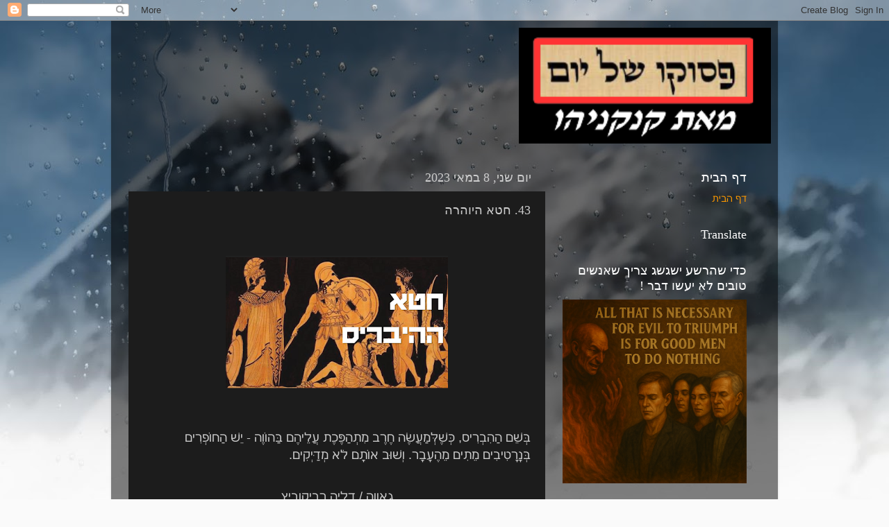

--- FILE ---
content_type: text/html; charset=UTF-8
request_url: https://psukoyom.blogspot.com/2023/05/43.html
body_size: 33986
content:
<!DOCTYPE html>
<html class='v2' dir='rtl' lang='he'>
<head>
<link href='https://www.blogger.com/static/v1/widgets/2370241452-css_bundle_v2_rtl.css' rel='stylesheet' type='text/css'/>
<meta content='width=1100' name='viewport'/>
<meta content='text/html; charset=UTF-8' http-equiv='Content-Type'/>
<meta content='blogger' name='generator'/>
<link href='https://psukoyom.blogspot.com/favicon.ico' rel='icon' type='image/x-icon'/>
<link href='https://psukoyom.blogspot.com/2023/05/43.html' rel='canonical'/>
<link rel="alternate" type="application/atom+xml" title="פסוקו של יום מאת קנקניהו - Atom" href="https://psukoyom.blogspot.com/feeds/posts/default" />
<link rel="alternate" type="application/rss+xml" title="פסוקו של יום מאת קנקניהו - RSS" href="https://psukoyom.blogspot.com/feeds/posts/default?alt=rss" />
<link rel="service.post" type="application/atom+xml" title="פסוקו של יום מאת קנקניהו - Atom" href="https://www.blogger.com/feeds/2466570043495707272/posts/default" />

<link rel="alternate" type="application/atom+xml" title="פסוקו של יום מאת קנקניהו - Atom" href="https://psukoyom.blogspot.com/feeds/8882505449658007844/comments/default" />
<!--Can't find substitution for tag [blog.ieCssRetrofitLinks]-->
<link href='https://blogger.googleusercontent.com/img/b/R29vZ2xl/AVvXsEiIUjEgSLKG0hn8vI5UlQ_7IEHon0lyECAhx4alE3BmO8Mvesyco4XJNLSyCURdJ35mCUpqYabTGlS290Werg8u1u56vAu1CiHVNamncN_LgSRNag6bxHcMpZ2dqbIj78GKoHulOu-zPM-XEoNa38cCc45UhbRjL57z8kgPhrmbX2TGyiXPI4oLMowOpw/s320/%D7%A4%D7%A1%D7%95%D7%A7%D7%95%20%D7%97%D7%98%D7%90%20%D7%94%D7%94%D7%99%D7%91%D7%A8%D7%99%D7%A1.png' rel='image_src'/>
<meta content='https://psukoyom.blogspot.com/2023/05/43.html' property='og:url'/>
<meta content='43. חטא היוהרה' property='og:title'/>
<meta content='פסוקו של יום מאת קנקניהו הינו בלוג סאטירה בענייני אקטואליה ומועדים' property='og:description'/>
<meta content='https://blogger.googleusercontent.com/img/b/R29vZ2xl/AVvXsEiIUjEgSLKG0hn8vI5UlQ_7IEHon0lyECAhx4alE3BmO8Mvesyco4XJNLSyCURdJ35mCUpqYabTGlS290Werg8u1u56vAu1CiHVNamncN_LgSRNag6bxHcMpZ2dqbIj78GKoHulOu-zPM-XEoNa38cCc45UhbRjL57z8kgPhrmbX2TGyiXPI4oLMowOpw/w1200-h630-p-k-no-nu/%D7%A4%D7%A1%D7%95%D7%A7%D7%95%20%D7%97%D7%98%D7%90%20%D7%94%D7%94%D7%99%D7%91%D7%A8%D7%99%D7%A1.png' property='og:image'/>
<title>פסוקו של יום מאת קנקניהו: 43. חטא היוהרה</title>
<style id='page-skin-1' type='text/css'><!--
/*-----------------------------------------------
Blogger Template Style
Name:     Picture Window
Designer: Blogger
URL:      www.blogger.com
----------------------------------------------- */
/* Content
----------------------------------------------- */
body {
font: normal normal 15px Arial, Tahoma, Helvetica, FreeSans, sans-serif;
color: #cccccc;
background: #fafafa url(//themes.googleusercontent.com/image?id=1iJBX-a-hBX2tKaDdERpElPUmvb4r5MDX9lEx06AA-UtZIQCYziZg3PFbmOyt-g2sH8Jo) repeat-x fixed top center;
}
html body .region-inner {
min-width: 0;
max-width: 100%;
width: auto;
}
.content-outer {
font-size: 90%;
}
a:link {
text-decoration:none;
color: #ff9900;
}
a:visited {
text-decoration:none;
color: #dd7700;
}
a:hover {
text-decoration:underline;
color: #ffaa00;
}
.content-outer {
background: transparent url(https://resources.blogblog.com/blogblog/data/1kt/transparent/black50.png) repeat scroll top left;
-moz-border-radius: 0;
-webkit-border-radius: 0;
-goog-ms-border-radius: 0;
border-radius: 0;
-moz-box-shadow: 0 0 3px rgba(0, 0, 0, .15);
-webkit-box-shadow: 0 0 3px rgba(0, 0, 0, .15);
-goog-ms-box-shadow: 0 0 3px rgba(0, 0, 0, .15);
box-shadow: 0 0 3px rgba(0, 0, 0, .15);
margin: 0 auto;
}
.content-inner {
padding: 10px;
}
/* Header
----------------------------------------------- */
.header-outer {
background: transparent none repeat-x scroll top left;
_background-image: none;
color: #ffffff;
-moz-border-radius: 0;
-webkit-border-radius: 0;
-goog-ms-border-radius: 0;
border-radius: 0;
}
.Header img, .Header #header-inner {
-moz-border-radius: 0;
-webkit-border-radius: 0;
-goog-ms-border-radius: 0;
border-radius: 0;
}
.header-inner .Header .titlewrapper,
.header-inner .Header .descriptionwrapper {
padding-left: 30px;
padding-right: 30px;
}
.Header h1 {
font: normal normal 48px Georgia, Utopia, 'Palatino Linotype', Palatino, serif;
text-shadow: 1px 1px 3px rgba(0, 0, 0, 0.3);
}
.Header h1 a {
color: #ffffff;
}
.Header .description {
font-size: 130%;
}
/* Tabs
----------------------------------------------- */
.tabs-inner {
margin: .5em 15px 1em;
padding: 0;
}
.tabs-inner .section {
margin: 0;
}
.tabs-inner .widget ul {
padding: 0;
background: #1c1c1c none repeat scroll bottom;
-moz-border-radius: 0;
-webkit-border-radius: 0;
-goog-ms-border-radius: 0;
border-radius: 0;
}
.tabs-inner .widget li {
border: none;
}
.tabs-inner .widget li a {
display: inline-block;
padding: .5em 1em;
margin-left: 0;
color: #ff9900;
font: normal normal 15px Georgia, Utopia, 'Palatino Linotype', Palatino, serif;
-moz-border-radius: 0 0 0 0;
-webkit-border-top-left-radius: 0;
-webkit-border-top-right-radius: 0;
-goog-ms-border-radius: 0 0 0 0;
border-radius: 0 0 0 0;
background: transparent none no-repeat scroll top left;
border-left: 1px solid #000000;
}
.tabs-inner .widget li:first-child a {
padding-right: 1.25em;
-moz-border-radius-topright: 0;
-moz-border-radius-bottomright: 0;
-webkit-border-top-right-radius: 0;
-webkit-border-bottom-right-radius: 0;
-goog-ms-border-top-right-radius: 0;
-goog-ms-border-bottom-right-radius: 0;
border-top-right-radius: 0;
border-bottom-right-radius: 0;
}
.tabs-inner .widget li.selected a,
.tabs-inner .widget li a:hover {
position: relative;
z-index: 1;
background: #dd7700 none repeat scroll bottom;
color: #ffffff;
-moz-box-shadow: 0 0 0 rgba(0, 0, 0, .15);
-webkit-box-shadow: 0 0 0 rgba(0, 0, 0, .15);
-goog-ms-box-shadow: 0 0 0 rgba(0, 0, 0, .15);
box-shadow: 0 0 0 rgba(0, 0, 0, .15);
}
/* Headings
----------------------------------------------- */
h2 {
font: normal normal 18px Georgia, Utopia, 'Palatino Linotype', Palatino, serif;
text-transform: none;
color: #ffffff;
margin: .5em 0;
}
/* Main
----------------------------------------------- */
.main-outer {
background: transparent none repeat scroll top center;
-moz-border-radius: 0 0 0 0;
-webkit-border-top-left-radius: 0;
-webkit-border-top-right-radius: 0;
-webkit-border-bottom-left-radius: 0;
-webkit-border-bottom-right-radius: 0;
-goog-ms-border-radius: 0 0 0 0;
border-radius: 0 0 0 0;
-moz-box-shadow: 0 0 0 rgba(0, 0, 0, .15);
-webkit-box-shadow: 0 0 0 rgba(0, 0, 0, .15);
-goog-ms-box-shadow: 0 0 0 rgba(0, 0, 0, .15);
box-shadow: 0 0 0 rgba(0, 0, 0, .15);
}
.main-inner {
padding: 15px 20px 20px;
}
.main-inner .column-center-inner {
padding: 0 0;
}
.main-inner .column-left-inner {
padding-left: 0;
}
.main-inner .column-right-inner {
padding-right: 0;
}
/* Posts
----------------------------------------------- */
h3.post-title {
margin: 0;
font: normal normal 18px Georgia, Utopia, 'Palatino Linotype', Palatino, serif;
}
.comments h4 {
margin: 1em 0 0;
font: normal normal 18px Georgia, Utopia, 'Palatino Linotype', Palatino, serif;
}
.date-header span {
color: #cccccc;
}
.post-outer {
background-color: #1c1c1c;
border: solid 1px transparent;
-moz-border-radius: 0;
-webkit-border-radius: 0;
border-radius: 0;
-goog-ms-border-radius: 0;
padding: 15px 20px;
margin: 0 -20px 20px;
}
.post-body {
line-height: 1.4;
font-size: 110%;
position: relative;
}
.post-header {
margin: 0 0 1.5em;
color: #999999;
line-height: 1.6;
}
.post-footer {
margin: .5em 0 0;
color: #999999;
line-height: 1.6;
}
#blog-pager {
font-size: 140%
}
#comments .comment-author {
padding-top: 1.5em;
border-top: dashed 1px #ccc;
border-top: dashed 1px rgba(128, 128, 128, .5);
background-position: 0 1.5em;
}
#comments .comment-author:first-child {
padding-top: 0;
border-top: none;
}
.avatar-image-container {
margin: .2em 0 0;
}
/* Comments
----------------------------------------------- */
.comments .comments-content .icon.blog-author {
background-repeat: no-repeat;
background-image: url([data-uri]);
}
.comments .comments-content .loadmore a {
border-top: 1px solid #ffaa00;
border-bottom: 1px solid #ffaa00;
}
.comments .continue {
border-top: 2px solid #ffaa00;
}
/* Widgets
----------------------------------------------- */
.widget ul, .widget #ArchiveList ul.flat {
padding: 0;
list-style: none;
}
.widget ul li, .widget #ArchiveList ul.flat li {
border-top: dashed 1px #ccc;
border-top: dashed 1px rgba(128, 128, 128, .5);
}
.widget ul li:first-child, .widget #ArchiveList ul.flat li:first-child {
border-top: none;
}
.widget .post-body ul {
list-style: disc;
}
.widget .post-body ul li {
border: none;
}
/* Footer
----------------------------------------------- */
.footer-outer {
color:#cccccc;
background: transparent none repeat scroll top center;
-moz-border-radius: 0 0 0 0;
-webkit-border-top-left-radius: 0;
-webkit-border-top-right-radius: 0;
-webkit-border-bottom-left-radius: 0;
-webkit-border-bottom-right-radius: 0;
-goog-ms-border-radius: 0 0 0 0;
border-radius: 0 0 0 0;
-moz-box-shadow: 0 0 0 rgba(0, 0, 0, .15);
-webkit-box-shadow: 0 0 0 rgba(0, 0, 0, .15);
-goog-ms-box-shadow: 0 0 0 rgba(0, 0, 0, .15);
box-shadow: 0 0 0 rgba(0, 0, 0, .15);
}
.footer-inner {
padding: 10px 20px 20px;
}
.footer-outer a {
color: #ff9900;
}
.footer-outer a:visited {
color: #dd7700;
}
.footer-outer a:hover {
color: #ffaa00;
}
.footer-outer .widget h2 {
color: #ffffff;
}
/* Mobile
----------------------------------------------- */
html body.mobile {
height: auto;
}
html body.mobile {
min-height: 480px;
background-size: 100% auto;
}
.mobile .body-fauxcolumn-outer {
background: transparent none repeat scroll top left;
}
html .mobile .mobile-date-outer, html .mobile .blog-pager {
border-bottom: none;
background: transparent none repeat scroll top center;
margin-bottom: 10px;
}
.mobile .date-outer {
background: transparent none repeat scroll top center;
}
.mobile .header-outer, .mobile .main-outer,
.mobile .post-outer, .mobile .footer-outer {
-moz-border-radius: 0;
-webkit-border-radius: 0;
-goog-ms-border-radius: 0;
border-radius: 0;
}
.mobile .content-outer,
.mobile .main-outer,
.mobile .post-outer {
background: inherit;
border: none;
}
.mobile .content-outer {
font-size: 100%;
}
.mobile-link-button {
background-color: #ff9900;
}
.mobile-link-button a:link, .mobile-link-button a:visited {
color: #1c1c1c;
}
.mobile-index-contents {
color: #cccccc;
}
.mobile .tabs-inner .PageList .widget-content {
background: #dd7700 none repeat scroll bottom;
color: #ffffff;
}
.mobile .tabs-inner .PageList .widget-content .pagelist-arrow {
border-right: 1px solid #000000;
}

--></style>
<style id='template-skin-1' type='text/css'><!--
body {
min-width: 960px;
}
.content-outer, .content-fauxcolumn-outer, .region-inner {
min-width: 960px;
max-width: 960px;
_width: 960px;
}
.main-inner .columns {
padding-left: 0;
padding-right: 310px;
}
.main-inner .fauxcolumn-center-outer {
left: 0;
right: 310px;
/* IE6 does not respect left and right together */
_width: expression(this.parentNode.offsetWidth -
parseInt("0") -
parseInt("310px") + 'px');
}
.main-inner .fauxcolumn-left-outer {
width: 0;
}
.main-inner .fauxcolumn-right-outer {
width: 310px;
}
.main-inner .column-left-outer {
width: 0;
right: 100%;
margin-left: -0;
}
.main-inner .column-right-outer {
width: 310px;
margin-right: -310px;
}
#layout {
min-width: 0;
}
#layout .content-outer {
min-width: 0;
width: 800px;
}
#layout .region-inner {
min-width: 0;
width: auto;
}
body#layout div.add_widget {
padding: 8px;
}
body#layout div.add_widget a {
margin-left: 32px;
}
--></style>
<style>
    body {background-image:url(\/\/themes.googleusercontent.com\/image?id=1iJBX-a-hBX2tKaDdERpElPUmvb4r5MDX9lEx06AA-UtZIQCYziZg3PFbmOyt-g2sH8Jo);}
    
@media (max-width: 200px) { body {background-image:url(\/\/themes.googleusercontent.com\/image?id=1iJBX-a-hBX2tKaDdERpElPUmvb4r5MDX9lEx06AA-UtZIQCYziZg3PFbmOyt-g2sH8Jo&options=w200);}}
@media (max-width: 400px) and (min-width: 201px) { body {background-image:url(\/\/themes.googleusercontent.com\/image?id=1iJBX-a-hBX2tKaDdERpElPUmvb4r5MDX9lEx06AA-UtZIQCYziZg3PFbmOyt-g2sH8Jo&options=w400);}}
@media (max-width: 800px) and (min-width: 401px) { body {background-image:url(\/\/themes.googleusercontent.com\/image?id=1iJBX-a-hBX2tKaDdERpElPUmvb4r5MDX9lEx06AA-UtZIQCYziZg3PFbmOyt-g2sH8Jo&options=w800);}}
@media (max-width: 1200px) and (min-width: 801px) { body {background-image:url(\/\/themes.googleusercontent.com\/image?id=1iJBX-a-hBX2tKaDdERpElPUmvb4r5MDX9lEx06AA-UtZIQCYziZg3PFbmOyt-g2sH8Jo&options=w1200);}}
/* Last tag covers anything over one higher than the previous max-size cap. */
@media (min-width: 1201px) { body {background-image:url(\/\/themes.googleusercontent.com\/image?id=1iJBX-a-hBX2tKaDdERpElPUmvb4r5MDX9lEx06AA-UtZIQCYziZg3PFbmOyt-g2sH8Jo&options=w1600);}}
  </style>
<link href='https://www.blogger.com/dyn-css/authorization.css?targetBlogID=2466570043495707272&amp;zx=07aaa3c9-f49d-4ed3-803a-17def83676c8' media='none' onload='if(media!=&#39;all&#39;)media=&#39;all&#39;' rel='stylesheet'/><noscript><link href='https://www.blogger.com/dyn-css/authorization.css?targetBlogID=2466570043495707272&amp;zx=07aaa3c9-f49d-4ed3-803a-17def83676c8' rel='stylesheet'/></noscript>
<meta name='google-adsense-platform-account' content='ca-host-pub-1556223355139109'/>
<meta name='google-adsense-platform-domain' content='blogspot.com'/>

<link rel="stylesheet" href="https://fonts.googleapis.com/css2?display=swap&family=Rubik+Vinyl&family=Satisfy&family=Josefin+Sans&family=M+PLUS+Rounded+1c&family=Noto+Rashi+Hebrew"></head>
<body class='loading variant-screen'>
<div class='navbar section' id='navbar' name='סרגל ניווט'><div class='widget Navbar' data-version='1' id='Navbar1'><script type="text/javascript">
    function setAttributeOnload(object, attribute, val) {
      if(window.addEventListener) {
        window.addEventListener('load',
          function(){ object[attribute] = val; }, false);
      } else {
        window.attachEvent('onload', function(){ object[attribute] = val; });
      }
    }
  </script>
<div id="navbar-iframe-container"></div>
<script type="text/javascript" src="https://apis.google.com/js/platform.js"></script>
<script type="text/javascript">
      gapi.load("gapi.iframes:gapi.iframes.style.bubble", function() {
        if (gapi.iframes && gapi.iframes.getContext) {
          gapi.iframes.getContext().openChild({
              url: 'https://www.blogger.com/navbar/2466570043495707272?po\x3d8882505449658007844\x26origin\x3dhttps://psukoyom.blogspot.com',
              where: document.getElementById("navbar-iframe-container"),
              id: "navbar-iframe"
          });
        }
      });
    </script><script type="text/javascript">
(function() {
var script = document.createElement('script');
script.type = 'text/javascript';
script.src = '//pagead2.googlesyndication.com/pagead/js/google_top_exp.js';
var head = document.getElementsByTagName('head')[0];
if (head) {
head.appendChild(script);
}})();
</script>
</div></div>
<div class='body-fauxcolumns'>
<div class='fauxcolumn-outer body-fauxcolumn-outer'>
<div class='cap-top'>
<div class='cap-left'></div>
<div class='cap-right'></div>
</div>
<div class='fauxborder-left'>
<div class='fauxborder-right'></div>
<div class='fauxcolumn-inner'>
</div>
</div>
<div class='cap-bottom'>
<div class='cap-left'></div>
<div class='cap-right'></div>
</div>
</div>
</div>
<div class='content'>
<div class='content-fauxcolumns'>
<div class='fauxcolumn-outer content-fauxcolumn-outer'>
<div class='cap-top'>
<div class='cap-left'></div>
<div class='cap-right'></div>
</div>
<div class='fauxborder-left'>
<div class='fauxborder-right'></div>
<div class='fauxcolumn-inner'>
</div>
</div>
<div class='cap-bottom'>
<div class='cap-left'></div>
<div class='cap-right'></div>
</div>
</div>
</div>
<div class='content-outer'>
<div class='content-cap-top cap-top'>
<div class='cap-left'></div>
<div class='cap-right'></div>
</div>
<div class='fauxborder-left content-fauxborder-left'>
<div class='fauxborder-right content-fauxborder-right'></div>
<div class='content-inner'>
<header>
<div class='header-outer'>
<div class='header-cap-top cap-top'>
<div class='cap-left'></div>
<div class='cap-right'></div>
</div>
<div class='fauxborder-left header-fauxborder-left'>
<div class='fauxborder-right header-fauxborder-right'></div>
<div class='region-inner header-inner'>
<div class='header section' id='header' name='כותרת'><div class='widget Header' data-version='1' id='Header1'>
<div id='header-inner'>
<a href='https://psukoyom.blogspot.com/' style='display: block'>
<img alt='פסוקו של יום מאת קנקניהו' height='167px; ' id='Header1_headerimg' src='https://blogger.googleusercontent.com/img/a/AVvXsEiRwuxPLYe56fCb55MRO6gNrQocWK0CACpzdhhEEIiFLkkMqgQXmoJbcVPjsZ0m82JAGSOEalLO4TDZ7fnV6ZjlOoWWLfStPhzHQBIB65iqxW57Kyn1PXFBvFK7NdNDzrrbCTorweSgWVz9kYUr7DE_PXh1Nu0iZKu_cKdgsS_12vgk-Spjv5f0ckmUQw=s363' style='display: block' width='363px; '/>
</a>
</div>
</div></div>
</div>
</div>
<div class='header-cap-bottom cap-bottom'>
<div class='cap-left'></div>
<div class='cap-right'></div>
</div>
</div>
</header>
<div class='tabs-outer'>
<div class='tabs-cap-top cap-top'>
<div class='cap-left'></div>
<div class='cap-right'></div>
</div>
<div class='fauxborder-left tabs-fauxborder-left'>
<div class='fauxborder-right tabs-fauxborder-right'></div>
<div class='region-inner tabs-inner'>
<div class='tabs no-items section' id='crosscol' name='לרוחב העמודות'></div>
<div class='tabs no-items section' id='crosscol-overflow' name='Cross-Column 2'></div>
</div>
</div>
<div class='tabs-cap-bottom cap-bottom'>
<div class='cap-left'></div>
<div class='cap-right'></div>
</div>
</div>
<div class='main-outer'>
<div class='main-cap-top cap-top'>
<div class='cap-left'></div>
<div class='cap-right'></div>
</div>
<div class='fauxborder-left main-fauxborder-left'>
<div class='fauxborder-right main-fauxborder-right'></div>
<div class='region-inner main-inner'>
<div class='columns fauxcolumns'>
<div class='fauxcolumn-outer fauxcolumn-center-outer'>
<div class='cap-top'>
<div class='cap-left'></div>
<div class='cap-right'></div>
</div>
<div class='fauxborder-left'>
<div class='fauxborder-right'></div>
<div class='fauxcolumn-inner'>
</div>
</div>
<div class='cap-bottom'>
<div class='cap-left'></div>
<div class='cap-right'></div>
</div>
</div>
<div class='fauxcolumn-outer fauxcolumn-left-outer'>
<div class='cap-top'>
<div class='cap-left'></div>
<div class='cap-right'></div>
</div>
<div class='fauxborder-left'>
<div class='fauxborder-right'></div>
<div class='fauxcolumn-inner'>
</div>
</div>
<div class='cap-bottom'>
<div class='cap-left'></div>
<div class='cap-right'></div>
</div>
</div>
<div class='fauxcolumn-outer fauxcolumn-right-outer'>
<div class='cap-top'>
<div class='cap-left'></div>
<div class='cap-right'></div>
</div>
<div class='fauxborder-left'>
<div class='fauxborder-right'></div>
<div class='fauxcolumn-inner'>
</div>
</div>
<div class='cap-bottom'>
<div class='cap-left'></div>
<div class='cap-right'></div>
</div>
</div>
<!-- corrects IE6 width calculation -->
<div class='columns-inner'>
<div class='column-center-outer'>
<div class='column-center-inner'>
<div class='main section' id='main' name='ראשי'><div class='widget Blog' data-version='1' id='Blog1'>
<div class='blog-posts hfeed'>

          <div class="date-outer">
        
<h2 class='date-header'><span>יום שני, 8 במאי 2023</span></h2>

          <div class="date-posts">
        
<div class='post-outer'>
<div class='post hentry uncustomized-post-template' itemprop='blogPost' itemscope='itemscope' itemtype='http://schema.org/BlogPosting'>
<meta content='https://blogger.googleusercontent.com/img/b/R29vZ2xl/AVvXsEiIUjEgSLKG0hn8vI5UlQ_7IEHon0lyECAhx4alE3BmO8Mvesyco4XJNLSyCURdJ35mCUpqYabTGlS290Werg8u1u56vAu1CiHVNamncN_LgSRNag6bxHcMpZ2dqbIj78GKoHulOu-zPM-XEoNa38cCc45UhbRjL57z8kgPhrmbX2TGyiXPI4oLMowOpw/s320/%D7%A4%D7%A1%D7%95%D7%A7%D7%95%20%D7%97%D7%98%D7%90%20%D7%94%D7%94%D7%99%D7%91%D7%A8%D7%99%D7%A1.png' itemprop='image_url'/>
<meta content='2466570043495707272' itemprop='blogId'/>
<meta content='8882505449658007844' itemprop='postId'/>
<a name='8882505449658007844'></a>
<h3 class='post-title entry-title' itemprop='name'>
43. חטא היוהרה
</h3>
<div class='post-header'>
<div class='post-header-line-1'></div>
</div>
<div class='post-body entry-content' id='post-body-8882505449658007844' itemprop='description articleBody'>
<p>&nbsp;</p><div class="separator" style="clear: both; text-align: center;"><a href="https://blogger.googleusercontent.com/img/b/R29vZ2xl/AVvXsEiIUjEgSLKG0hn8vI5UlQ_7IEHon0lyECAhx4alE3BmO8Mvesyco4XJNLSyCURdJ35mCUpqYabTGlS290Werg8u1u56vAu1CiHVNamncN_LgSRNag6bxHcMpZ2dqbIj78GKoHulOu-zPM-XEoNa38cCc45UhbRjL57z8kgPhrmbX2TGyiXPI4oLMowOpw/s825/%D7%A4%D7%A1%D7%95%D7%A7%D7%95%20%D7%97%D7%98%D7%90%20%D7%94%D7%94%D7%99%D7%91%D7%A8%D7%99%D7%A1.png" style="margin-left: 1em; margin-right: 1em;"><img border="0" data-original-height="493" data-original-width="825" height="191" src="https://blogger.googleusercontent.com/img/b/R29vZ2xl/AVvXsEiIUjEgSLKG0hn8vI5UlQ_7IEHon0lyECAhx4alE3BmO8Mvesyco4XJNLSyCURdJ35mCUpqYabTGlS290Werg8u1u56vAu1CiHVNamncN_LgSRNag6bxHcMpZ2dqbIj78GKoHulOu-zPM-XEoNa38cCc45UhbRjL57z8kgPhrmbX2TGyiXPI4oLMowOpw/s320/%D7%A4%D7%A1%D7%95%D7%A7%D7%95%20%D7%97%D7%98%D7%90%20%D7%94%D7%94%D7%99%D7%91%D7%A8%D7%99%D7%A1.png" width="320" /></a></div><br /><p></p><br /><span style="font-size: large;">ב&#1468;&#1456;ש&#1473;&#1461;ם ה&#1463;ה&#1460;ב&#1456;ר&#1460;יס, כ&#1468;&#1456;ש&#1473;&#1462;ל&#1468;&#1456;מ&#1463;ע&#1458;ש&#1474;&#1462;ה ח&#1462;ר&#1462;ב מ&#1460;ת&#1456;ה&#1463;פ&#1468;&#1462;כ&#1462;ת ע&#1458;ל&#1461;יה&#1462;ם ב&#1468;&#1463;הו&#1465;ו&#1462;ה - י&#1461;ש&#1473; ה&#1463;חו&#1465;פ&#1456;ר&#1460;ים ב&#1468;&#1456;נ&#1464;ר&#1464;ט&#1460;יב&#1460;ים מ&#1461;ת&#1460;ים מ&#1461;ה&#1462;ע&#1464;ב&#1464;ר. ו&#1456;ש&#1473;ו&#1468;ב או&#1465;ת&#1464;ם ל&#1465;א מ&#1456;ד&#1463;י&#1468;&#1456;ק&#1460;ים.<br /></span><br /><p style="text-align: center;"><span color="initial" style="font-size: large;">גאווה / דליה רביקוביץ</span></p><div style="text-align: center;"><div>א&#1458;פ&#1460;ל&#1468;ו&#1468; ס&#1456;ל&#1464;ע&#1460;ים נ&#1460;ש&#1473;&#1456;ב&#1468;&#1464;ר&#1460;ים, א&#1458;נ&#1460;י או&#1465;מ&#1462;ר&#1462;ת ל&#1456;ך&#1464;,</div><div>ו&#1456;ל&#1465;א מ&#1461;ח&#1458;מ&#1463;ת ז&#1460;ק&#1456;נ&#1464;ה.</div><div>ש&#1473;&#1464;נ&#1460;ים ר&#1463;ב&#1468;ו&#1465;ת ה&#1461;ם ש&#1473;ו&#1465;כ&#1456;ב&#1460;ים ע&#1463;ל ג&#1468;&#1463;ב&#1468;&#1464;ם ב&#1468;&#1463;ח&#1465;ם ו&#1468;ב&#1463;ק&#1468;&#1465;ר,</div><div>ש&#1473;&#1464;נ&#1460;ים כ&#1468;&#1465;ה ר&#1463;ב&#1468;ו&#1465;ת,</div><div>כ&#1468;&#1460;מ&#1456;ע&#1463;ט נו&#1465;צ&#1463;ר ר&#1465;ש&#1473;&#1462;ם ש&#1473;&#1462;ל ש&#1473;&#1463;ל&#1456;ו&#1464;ה.</div><div>א&#1461;ין ה&#1461;ם ז&#1464;ז&#1460;ים מ&#1460;מ&#1468;&#1456;קו&#1465;מ&#1464;ם ו&#1456;כ&#1464;ך&#1456; נ&#1460;ס&#1456;ת&#1468;&#1464;ר&#1460;ים ה&#1463;ב&#1468;&#1456;ק&#1460;יע&#1460;ים.</div><div>מ&#1461;ע&#1461;ין ג&#1468;&#1463;א&#1458;ו&#1464;ה.</div><div>ש&#1473;&#1464;נ&#1460;ים ר&#1463;ב&#1468;ו&#1465;ת עו&#1465;ב&#1456;רו&#1465;ת ע&#1458;ל&#1461;יה&#1462;ם ב&#1468;&#1456;צ&#1460;פ&#1468;&#1460;י&#1468;&#1464;ה.</div><div>מ&#1460;י ש&#1473;&#1462;ע&#1464;ת&#1460;יד ל&#1456;ש&#1473;&#1463;ב&#1468;&#1461;ר או&#1465;ת&#1464;ם</div><div>ע&#1458;ד&#1463;י&#1460;ן ל&#1465;א ב&#1468;&#1464;א.</div><div>ו&#1456;א&#1464;ז ה&#1464;א&#1461;זו&#1465;ב מ&#1456;ש&#1474;&#1463;ג&#1456;ש&#1474;&#1461;ג, ה&#1464;א&#1463;צ&#1468;ו&#1465;ת נ&#1460;ג&#1456;ר&#1464;ש&#1473;ו&#1465;ת ו&#1456;ה&#1463;י&#1468;&#1464;ם מ&#1461;ג&#1460;יח&#1463; ו&#1456;חו&#1465;ז&#1461;ר,</div><div>ו&#1456;דו&#1465;מ&#1462;ה, ה&#1461;ם ל&#1456;ל&#1465;א ת&#1468;&#1456;נו&#1468;ע&#1464;ה.</div><div>ע&#1463;ד ש&#1473;&#1462;י&#1468;&#1464;בו&#1465;א כ&#1468;&#1462;ל&#1462;ב י&#1464;ם ק&#1464;ט&#1464;ן ל&#1456;ה&#1460;ת&#1456;ח&#1463;כ&#1468;&#1461;ך&#1456; ע&#1463;ל ה&#1463;ס&#1468;&#1456;ל&#1464;ע&#1460;ים</div><div>י&#1464;בו&#1465;א ו&#1456;י&#1461;ל&#1461;ך&#1456;.</div><div>ו&#1468;פ&#1460;ת&#1456;א&#1465;ם ה&#1464;א&#1462;ב&#1462;ן פ&#1468;&#1456;צו&#1468;ע&#1464;ה.</div><div>א&#1464;מ&#1463;ר&#1456;ת&#1468;&#1460;י ל&#1456;ך&#1464;, כ&#1468;&#1456;ש&#1473;&#1462;ס&#1468;&#1456;ל&#1464;ע&#1460;ים נ&#1460;ש&#1473;&#1456;ב&#1468;&#1464;ר&#1460;ים ז&#1462;ה קו&#1465;ר&#1462;ה ב&#1468;&#1456;ה&#1463;פ&#1456;ת&#1468;&#1464;ע&#1464;ה.</div><div>ו&#1468;מ&#1464;ה ג&#1468;&#1463;ם א&#1458;נ&#1464;ש&#1473;&#1460;ים.</div><div><br /></div></div><div><div><div class="separator" style="clear: both; text-align: center;"><iframe allowfullscreen="" class="BLOG_video_class" height="266" src="https://www.youtube.com/embed/Nydzqjm4U40" width="320" youtube-src-id="Nydzqjm4U40"></iframe></div><div style="text-align: center;"><span color="initial">https://youtu.be/Nydzqjm4U40</span></div><span style="font-size: large;"><div style="text-align: center;"><br /></div></span></div></div>
<div style='clear: both;'></div>
</div>
<div class='post-footer'>
<div class='post-footer-line post-footer-line-1'>
<span class='post-author vcard'>
</span>
<span class='post-timestamp'>
ב
<meta content='https://psukoyom.blogspot.com/2023/05/43.html' itemprop='url'/>
<a class='timestamp-link' href='https://psukoyom.blogspot.com/2023/05/43.html' rel='bookmark' title='permanent link'><abbr class='published' itemprop='datePublished' title='2023-05-08T10:13:00+03:00'>מאי 08, 2023</abbr></a>
</span>
<span class='post-comment-link'>
</span>
<span class='post-icons'>
</span>
<div class='post-share-buttons goog-inline-block'>
<a class='goog-inline-block share-button sb-email' href='https://www.blogger.com/share-post.g?blogID=2466570043495707272&postID=8882505449658007844&target=email' target='_blank' title='שלח באימייל'><span class='share-button-link-text'>שלח באימייל</span></a><a class='goog-inline-block share-button sb-blog' href='https://www.blogger.com/share-post.g?blogID=2466570043495707272&postID=8882505449658007844&target=blog' onclick='window.open(this.href, "_blank", "height=270,width=475"); return false;' target='_blank' title='BlogThis!'><span class='share-button-link-text'>BlogThis!</span></a><a class='goog-inline-block share-button sb-twitter' href='https://www.blogger.com/share-post.g?blogID=2466570043495707272&postID=8882505449658007844&target=twitter' target='_blank' title='‏שיתוף ב-X'><span class='share-button-link-text'>&#8207;שיתוף ב-X</span></a><a class='goog-inline-block share-button sb-facebook' href='https://www.blogger.com/share-post.g?blogID=2466570043495707272&postID=8882505449658007844&target=facebook' onclick='window.open(this.href, "_blank", "height=430,width=640"); return false;' target='_blank' title='שתף אל פייסבוק'><span class='share-button-link-text'>שתף אל פייסבוק</span></a><a class='goog-inline-block share-button sb-pinterest' href='https://www.blogger.com/share-post.g?blogID=2466570043495707272&postID=8882505449658007844&target=pinterest' target='_blank' title='‏שתף ל-Pinterest'><span class='share-button-link-text'>&#8207;שתף ל-Pinterest</span></a>
</div>
</div>
<div class='post-footer-line post-footer-line-2'>
<span class='post-labels'>
תוויות:
<a href='https://psukoyom.blogspot.com/search/label/%D7%90%D7%A7%D7%98%D7%95%D7%90%D7%9C%D7%99%D7%94' rel='tag'>אקטואליה</a>,
<a href='https://psukoyom.blogspot.com/search/label/%D7%94%D7%92%D7%99%D7%92' rel='tag'>הגיג</a>,
<a href='https://psukoyom.blogspot.com/search/label/%D7%97%D7%98%D7%90%20%D7%94%D7%94%D7%99%D7%91%D7%A8%D7%99%D7%A1' rel='tag'>חטא ההיבריס</a>,
<a href='https://psukoyom.blogspot.com/search/label/%D7%9E%D7%A9%D7%9C%20%D7%95%D7%A0%D7%9E%D7%A9%D7%9C' rel='tag'>משל ונמשל</a>
</span>
</div>
<div class='post-footer-line post-footer-line-3'>
<span class='post-location'>
</span>
</div>
</div>
</div>
<div class='comments' id='comments'>
<a name='comments'></a>
<h4>8 תגובות:</h4>
<div class='comments-content'>
<script async='async' src='' type='text/javascript'></script>
<script type='text/javascript'>
    (function() {
      var items = null;
      var msgs = null;
      var config = {};

// <![CDATA[
      var cursor = null;
      if (items && items.length > 0) {
        cursor = parseInt(items[items.length - 1].timestamp) + 1;
      }

      var bodyFromEntry = function(entry) {
        var text = (entry &&
                    ((entry.content && entry.content.$t) ||
                     (entry.summary && entry.summary.$t))) ||
            '';
        if (entry && entry.gd$extendedProperty) {
          for (var k in entry.gd$extendedProperty) {
            if (entry.gd$extendedProperty[k].name == 'blogger.contentRemoved') {
              return '<span class="deleted-comment">' + text + '</span>';
            }
          }
        }
        return text;
      }

      var parse = function(data) {
        cursor = null;
        var comments = [];
        if (data && data.feed && data.feed.entry) {
          for (var i = 0, entry; entry = data.feed.entry[i]; i++) {
            var comment = {};
            // comment ID, parsed out of the original id format
            var id = /blog-(\d+).post-(\d+)/.exec(entry.id.$t);
            comment.id = id ? id[2] : null;
            comment.body = bodyFromEntry(entry);
            comment.timestamp = Date.parse(entry.published.$t) + '';
            if (entry.author && entry.author.constructor === Array) {
              var auth = entry.author[0];
              if (auth) {
                comment.author = {
                  name: (auth.name ? auth.name.$t : undefined),
                  profileUrl: (auth.uri ? auth.uri.$t : undefined),
                  avatarUrl: (auth.gd$image ? auth.gd$image.src : undefined)
                };
              }
            }
            if (entry.link) {
              if (entry.link[2]) {
                comment.link = comment.permalink = entry.link[2].href;
              }
              if (entry.link[3]) {
                var pid = /.*comments\/default\/(\d+)\?.*/.exec(entry.link[3].href);
                if (pid && pid[1]) {
                  comment.parentId = pid[1];
                }
              }
            }
            comment.deleteclass = 'item-control blog-admin';
            if (entry.gd$extendedProperty) {
              for (var k in entry.gd$extendedProperty) {
                if (entry.gd$extendedProperty[k].name == 'blogger.itemClass') {
                  comment.deleteclass += ' ' + entry.gd$extendedProperty[k].value;
                } else if (entry.gd$extendedProperty[k].name == 'blogger.displayTime') {
                  comment.displayTime = entry.gd$extendedProperty[k].value;
                }
              }
            }
            comments.push(comment);
          }
        }
        return comments;
      };

      var paginator = function(callback) {
        if (hasMore()) {
          var url = config.feed + '?alt=json&v=2&orderby=published&reverse=false&max-results=50';
          if (cursor) {
            url += '&published-min=' + new Date(cursor).toISOString();
          }
          window.bloggercomments = function(data) {
            var parsed = parse(data);
            cursor = parsed.length < 50 ? null
                : parseInt(parsed[parsed.length - 1].timestamp) + 1
            callback(parsed);
            window.bloggercomments = null;
          }
          url += '&callback=bloggercomments';
          var script = document.createElement('script');
          script.type = 'text/javascript';
          script.src = url;
          document.getElementsByTagName('head')[0].appendChild(script);
        }
      };
      var hasMore = function() {
        return !!cursor;
      };
      var getMeta = function(key, comment) {
        if ('iswriter' == key) {
          var matches = !!comment.author
              && comment.author.name == config.authorName
              && comment.author.profileUrl == config.authorUrl;
          return matches ? 'true' : '';
        } else if ('deletelink' == key) {
          return config.baseUri + '/comment/delete/'
               + config.blogId + '/' + comment.id;
        } else if ('deleteclass' == key) {
          return comment.deleteclass;
        }
        return '';
      };

      var replybox = null;
      var replyUrlParts = null;
      var replyParent = undefined;

      var onReply = function(commentId, domId) {
        if (replybox == null) {
          // lazily cache replybox, and adjust to suit this style:
          replybox = document.getElementById('comment-editor');
          if (replybox != null) {
            replybox.height = '250px';
            replybox.style.display = 'block';
            replyUrlParts = replybox.src.split('#');
          }
        }
        if (replybox && (commentId !== replyParent)) {
          replybox.src = '';
          document.getElementById(domId).insertBefore(replybox, null);
          replybox.src = replyUrlParts[0]
              + (commentId ? '&parentID=' + commentId : '')
              + '#' + replyUrlParts[1];
          replyParent = commentId;
        }
      };

      var hash = (window.location.hash || '#').substring(1);
      var startThread, targetComment;
      if (/^comment-form_/.test(hash)) {
        startThread = hash.substring('comment-form_'.length);
      } else if (/^c[0-9]+$/.test(hash)) {
        targetComment = hash.substring(1);
      }

      // Configure commenting API:
      var configJso = {
        'maxDepth': config.maxThreadDepth
      };
      var provider = {
        'id': config.postId,
        'data': items,
        'loadNext': paginator,
        'hasMore': hasMore,
        'getMeta': getMeta,
        'onReply': onReply,
        'rendered': true,
        'initComment': targetComment,
        'initReplyThread': startThread,
        'config': configJso,
        'messages': msgs
      };

      var render = function() {
        if (window.goog && window.goog.comments) {
          var holder = document.getElementById('comment-holder');
          window.goog.comments.render(holder, provider);
        }
      };

      // render now, or queue to render when library loads:
      if (window.goog && window.goog.comments) {
        render();
      } else {
        window.goog = window.goog || {};
        window.goog.comments = window.goog.comments || {};
        window.goog.comments.loadQueue = window.goog.comments.loadQueue || [];
        window.goog.comments.loadQueue.push(render);
      }
    })();
// ]]>
  </script>
<div id='comment-holder'>
<div class="comment-thread toplevel-thread"><ol id="top-ra"><li class="comment" id="c3138937001599369665"><div class="avatar-image-container"><img src="//blogger.googleusercontent.com/img/b/R29vZ2xl/AVvXsEgQNn4pi9BM-yzQBYsSZohZaMCZeW8745COcbm8Ux66-mVMsw6C6TPFM9DCH0_vh0JNU8qI8muSi2W-HSaWr9ulwef9jxN4sgCKRJ5KIs38QESjZaCFJNZVl6eneHK8Fmo/s45-c/Penguins.jpg" alt=""/></div><div class="comment-block"><div class="comment-header"><cite class="user"><a href="https://www.blogger.com/profile/16717960629873843259" rel="nofollow">empiarti</a></cite><span class="icon user "></span><span class="datetime secondary-text"><a rel="nofollow" href="https://psukoyom.blogspot.com/2023/05/43.html?showComment=1683527071517#c3138937001599369665">8 במאי 2023 בשעה 9:24</a></span></div><p class="comment-content">יפה ונכון. אגב בקושי רואים את מילות השיר........בשחור על שחור</p><span class="comment-actions secondary-text"><a class="comment-reply" target="_self" data-comment-id="3138937001599369665">השב</a><span class="item-control blog-admin blog-admin pid-2074413286"><a target="_self" href="https://www.blogger.com/comment/delete/2466570043495707272/3138937001599369665">מחק</a></span></span></div><div class="comment-replies"><div id="c3138937001599369665-rt" class="comment-thread inline-thread"><span class="thread-toggle thread-expanded"><span class="thread-arrow"></span><span class="thread-count"><a target="_self">תשובות</a></span></span><ol id="c3138937001599369665-ra" class="thread-chrome thread-expanded"><div><li class="comment" id="c511753038677125483"><div class="avatar-image-container"><img src="//2.bp.blogspot.com/-nz_4JCDSoT4/ZJ6nqNRlZfI/AAAAAAAAFoU/j6X6RN6LMIcqArJl0a3GbTq7tgsI9xqrwCK4BGAYYCw/s35/%2525D7%2525A4%2525D7%2525A8%2525D7%252595%2525D7%2525A4%2525D7%252599%2525D7%25259C%252520%2525D7%2525A6%2525D7%252599%2525D7%252595%2525D7%2525A8.jpg" alt=""/></div><div class="comment-block"><div class="comment-header"><cite class="user"><a href="https://www.blogger.com/profile/02428662612782342790" rel="nofollow">מנהל קהילת פרפרים</a></cite><span class="icon user blog-author"></span><span class="datetime secondary-text"><a rel="nofollow" href="https://psukoyom.blogspot.com/2023/05/43.html?showComment=1683530224477#c511753038677125483">8 במאי 2023 בשעה 10:17</a></span></div><p class="comment-content">תודה רבה! תוקן</p><span class="comment-actions secondary-text"><span class="item-control blog-admin blog-admin pid-2099449778"><a target="_self" href="https://www.blogger.com/comment/delete/2466570043495707272/511753038677125483">מחק</a></span></span></div><div class="comment-replies"><div id="c511753038677125483-rt" class="comment-thread inline-thread hidden"><span class="thread-toggle thread-expanded"><span class="thread-arrow"></span><span class="thread-count"><a target="_self">תשובות</a></span></span><ol id="c511753038677125483-ra" class="thread-chrome thread-expanded"><div></div><div id="c511753038677125483-continue" class="continue"><a class="comment-reply" target="_self" data-comment-id="511753038677125483">השב</a></div></ol></div></div><div class="comment-replybox-single" id="c511753038677125483-ce"></div></li><li class="comment" id="c6247728969695114505"><div class="avatar-image-container"><img src="//2.bp.blogspot.com/-nz_4JCDSoT4/ZJ6nqNRlZfI/AAAAAAAAFoU/j6X6RN6LMIcqArJl0a3GbTq7tgsI9xqrwCK4BGAYYCw/s35/%2525D7%2525A4%2525D7%2525A8%2525D7%252595%2525D7%2525A4%2525D7%252599%2525D7%25259C%252520%2525D7%2525A6%2525D7%252599%2525D7%252595%2525D7%2525A8.jpg" alt=""/></div><div class="comment-block"><div class="comment-header"><cite class="user"><a href="https://www.blogger.com/profile/02428662612782342790" rel="nofollow">מנהל קהילת פרפרים</a></cite><span class="icon user blog-author"></span><span class="datetime secondary-text"><a rel="nofollow" href="https://psukoyom.blogspot.com/2023/05/43.html?showComment=1683651966188#c6247728969695114505">9 במאי 2023 בשעה 20:06</a></span></div><p class="comment-content">הטרגדיה הגדולה היא שאלה שבהם מדובר, בדרך כלל אינם מבחינים כי בהם מדובר.</p><span class="comment-actions secondary-text"><span class="item-control blog-admin blog-admin pid-2099449778"><a target="_self" href="https://www.blogger.com/comment/delete/2466570043495707272/6247728969695114505">מחק</a></span></span></div><div class="comment-replies"><div id="c6247728969695114505-rt" class="comment-thread inline-thread hidden"><span class="thread-toggle thread-expanded"><span class="thread-arrow"></span><span class="thread-count"><a target="_self">תשובות</a></span></span><ol id="c6247728969695114505-ra" class="thread-chrome thread-expanded"><div></div><div id="c6247728969695114505-continue" class="continue"><a class="comment-reply" target="_self" data-comment-id="6247728969695114505">השב</a></div></ol></div></div><div class="comment-replybox-single" id="c6247728969695114505-ce"></div></li></div><div id="c3138937001599369665-continue" class="continue"><a class="comment-reply" target="_self" data-comment-id="3138937001599369665">השב</a></div></ol></div></div><div class="comment-replybox-single" id="c3138937001599369665-ce"></div></li><li class="comment" id="c2366163551055763799"><div class="avatar-image-container"><img src="//blogger.googleusercontent.com/img/b/R29vZ2xl/AVvXsEh2UKw66JmQ_MuGqe8_NNxKq9Dp_5VzXsItGr0QIkOOCuPup9rnTi1S44HHzlv0gpqmxmiLdWbhw6GtdXLfzn3E9Je6216BouhcuLDfSsvBprv110s0wHlV53F42DyJ3RY/s45-c/11.jpg" alt=""/></div><div class="comment-block"><div class="comment-header"><cite class="user"><a href="https://www.blogger.com/profile/10153886439820740828" rel="nofollow">arik benedek chaviv</a></cite><span class="icon user "></span><span class="datetime secondary-text"><a rel="nofollow" href="https://psukoyom.blogspot.com/2023/05/43.html?showComment=1683613575740#c2366163551055763799">9 במאי 2023 בשעה 9:26</a></span></div><p class="comment-content">אשה חכמה ואומללה מאוד.</p><span class="comment-actions secondary-text"><a class="comment-reply" target="_self" data-comment-id="2366163551055763799">השב</a><span class="item-control blog-admin blog-admin pid-588720185"><a target="_self" href="https://www.blogger.com/comment/delete/2466570043495707272/2366163551055763799">מחק</a></span></span></div><div class="comment-replies"><div id="c2366163551055763799-rt" class="comment-thread inline-thread"><span class="thread-toggle thread-expanded"><span class="thread-arrow"></span><span class="thread-count"><a target="_self">תשובות</a></span></span><ol id="c2366163551055763799-ra" class="thread-chrome thread-expanded"><div><li class="comment" id="c6202285820638250483"><div class="avatar-image-container"><img src="//2.bp.blogspot.com/-nz_4JCDSoT4/ZJ6nqNRlZfI/AAAAAAAAFoU/j6X6RN6LMIcqArJl0a3GbTq7tgsI9xqrwCK4BGAYYCw/s35/%2525D7%2525A4%2525D7%2525A8%2525D7%252595%2525D7%2525A4%2525D7%252599%2525D7%25259C%252520%2525D7%2525A6%2525D7%252599%2525D7%252595%2525D7%2525A8.jpg" alt=""/></div><div class="comment-block"><div class="comment-header"><cite class="user"><a href="https://www.blogger.com/profile/02428662612782342790" rel="nofollow">מנהל קהילת פרפרים</a></cite><span class="icon user blog-author"></span><span class="datetime secondary-text"><a rel="nofollow" href="https://psukoyom.blogspot.com/2023/05/43.html?showComment=1683629179651#c6202285820638250483">9 במאי 2023 בשעה 13:46</a></span></div><p class="comment-content">מנוחתה עדן, שירתה נכס עד.</p><span class="comment-actions secondary-text"><span class="item-control blog-admin blog-admin pid-2099449778"><a target="_self" href="https://www.blogger.com/comment/delete/2466570043495707272/6202285820638250483">מחק</a></span></span></div><div class="comment-replies"><div id="c6202285820638250483-rt" class="comment-thread inline-thread hidden"><span class="thread-toggle thread-expanded"><span class="thread-arrow"></span><span class="thread-count"><a target="_self">תשובות</a></span></span><ol id="c6202285820638250483-ra" class="thread-chrome thread-expanded"><div></div><div id="c6202285820638250483-continue" class="continue"><a class="comment-reply" target="_self" data-comment-id="6202285820638250483">השב</a></div></ol></div></div><div class="comment-replybox-single" id="c6202285820638250483-ce"></div></li><li class="comment" id="c7950444432753132113"><div class="avatar-image-container"><img src="//2.bp.blogspot.com/-nz_4JCDSoT4/ZJ6nqNRlZfI/AAAAAAAAFoU/j6X6RN6LMIcqArJl0a3GbTq7tgsI9xqrwCK4BGAYYCw/s35/%2525D7%2525A4%2525D7%2525A8%2525D7%252595%2525D7%2525A4%2525D7%252599%2525D7%25259C%252520%2525D7%2525A6%2525D7%252599%2525D7%252595%2525D7%2525A8.jpg" alt=""/></div><div class="comment-block"><div class="comment-header"><cite class="user"><a href="https://www.blogger.com/profile/02428662612782342790" rel="nofollow">מנהל קהילת פרפרים</a></cite><span class="icon user blog-author"></span><span class="datetime secondary-text"><a rel="nofollow" href="https://psukoyom.blogspot.com/2023/05/43.html?showComment=1715622262618#c7950444432753132113">13 במאי 2024 בשעה 20:44</a></span></div><p class="comment-content">אם כי לא המשוררת היא הנושא כאן, אלא מה שמביע שירה לגופו של פסוקו.</p><span class="comment-actions secondary-text"><span class="item-control blog-admin blog-admin pid-2099449778"><a target="_self" href="https://www.blogger.com/comment/delete/2466570043495707272/7950444432753132113">מחק</a></span></span></div><div class="comment-replies"><div id="c7950444432753132113-rt" class="comment-thread inline-thread hidden"><span class="thread-toggle thread-expanded"><span class="thread-arrow"></span><span class="thread-count"><a target="_self">תשובות</a></span></span><ol id="c7950444432753132113-ra" class="thread-chrome thread-expanded"><div></div><div id="c7950444432753132113-continue" class="continue"><a class="comment-reply" target="_self" data-comment-id="7950444432753132113">השב</a></div></ol></div></div><div class="comment-replybox-single" id="c7950444432753132113-ce"></div></li></div><div id="c2366163551055763799-continue" class="continue"><a class="comment-reply" target="_self" data-comment-id="2366163551055763799">השב</a></div></ol></div></div><div class="comment-replybox-single" id="c2366163551055763799-ce"></div></li><li class="comment" id="c912129308210816589"><div class="avatar-image-container"><img src="//www.blogger.com/img/blogger_logo_round_35.png" alt=""/></div><div class="comment-block"><div class="comment-header"><cite class="user"><a href="https://www.blogger.com/profile/17077714051111033641" rel="nofollow">שיק</a></cite><span class="icon user "></span><span class="datetime secondary-text"><a rel="nofollow" href="https://psukoyom.blogspot.com/2023/05/43.html?showComment=1683961839168#c912129308210816589">13 במאי 2023 בשעה 10:10</a></span></div><p class="comment-content">היכולת שלה לחבר בין הדומם לאנושי...מלא רגישות ועם המון כאב...</p><span class="comment-actions secondary-text"><a class="comment-reply" target="_self" data-comment-id="912129308210816589">השב</a><span class="item-control blog-admin blog-admin pid-135780956"><a target="_self" href="https://www.blogger.com/comment/delete/2466570043495707272/912129308210816589">מחק</a></span></span></div><div class="comment-replies"><div id="c912129308210816589-rt" class="comment-thread inline-thread"><span class="thread-toggle thread-expanded"><span class="thread-arrow"></span><span class="thread-count"><a target="_self">תשובות</a></span></span><ol id="c912129308210816589-ra" class="thread-chrome thread-expanded"><div><li class="comment" id="c1288005133566818145"><div class="avatar-image-container"><img src="//2.bp.blogspot.com/-nz_4JCDSoT4/ZJ6nqNRlZfI/AAAAAAAAFoU/j6X6RN6LMIcqArJl0a3GbTq7tgsI9xqrwCK4BGAYYCw/s35/%2525D7%2525A4%2525D7%2525A8%2525D7%252595%2525D7%2525A4%2525D7%252599%2525D7%25259C%252520%2525D7%2525A6%2525D7%252599%2525D7%252595%2525D7%2525A8.jpg" alt=""/></div><div class="comment-block"><div class="comment-header"><cite class="user"><a href="https://www.blogger.com/profile/02428662612782342790" rel="nofollow">מנהל קהילת פרפרים</a></cite><span class="icon user blog-author"></span><span class="datetime secondary-text"><a rel="nofollow" href="https://psukoyom.blogspot.com/2023/05/43.html?showComment=1684112098255#c1288005133566818145">15 במאי 2023 בשעה 3:54</a></span></div><p class="comment-content">בהחלט. אם כי למעשה השיר לא הובא כאן כטקסט אישי שלה, אלא לשם הדימויים בו, כמסר משלים לכותרת ולפסוק של הפוסט. </p><span class="comment-actions secondary-text"><span class="item-control blog-admin blog-admin pid-2099449778"><a target="_self" href="https://www.blogger.com/comment/delete/2466570043495707272/1288005133566818145">מחק</a></span></span></div><div class="comment-replies"><div id="c1288005133566818145-rt" class="comment-thread inline-thread hidden"><span class="thread-toggle thread-expanded"><span class="thread-arrow"></span><span class="thread-count"><a target="_self">תשובות</a></span></span><ol id="c1288005133566818145-ra" class="thread-chrome thread-expanded"><div></div><div id="c1288005133566818145-continue" class="continue"><a class="comment-reply" target="_self" data-comment-id="1288005133566818145">השב</a></div></ol></div></div><div class="comment-replybox-single" id="c1288005133566818145-ce"></div></li></div><div id="c912129308210816589-continue" class="continue"><a class="comment-reply" target="_self" data-comment-id="912129308210816589">השב</a></div></ol></div></div><div class="comment-replybox-single" id="c912129308210816589-ce"></div></li></ol><div id="top-continue" class="continue"><a class="comment-reply" target="_self">הוסף תגובה</a></div><div class="comment-replybox-thread" id="top-ce"></div><div class="loadmore hidden" data-post-id="8882505449658007844"><a target="_self">טוען עוד...</a></div></div>
</div>
</div>
<p class='comment-footer'>
<div class='comment-form'>
<a name='comment-form'></a>
<p>
</p>
<a href='https://www.blogger.com/comment/frame/2466570043495707272?po=8882505449658007844&hl=he&saa=85391&origin=https://psukoyom.blogspot.com' id='comment-editor-src'></a>
<iframe allowtransparency='true' class='blogger-iframe-colorize blogger-comment-from-post' frameborder='0' height='410px' id='comment-editor' name='comment-editor' src='' width='100%'></iframe>
<script src='https://www.blogger.com/static/v1/jsbin/2830521187-comment_from_post_iframe.js' type='text/javascript'></script>
<script type='text/javascript'>
      BLOG_CMT_createIframe('https://www.blogger.com/rpc_relay.html');
    </script>
</div>
</p>
<div id='backlinks-container'>
<div id='Blog1_backlinks-container'>
</div>
</div>
</div>
</div>

        </div></div>
      
</div>
<div class='blog-pager' id='blog-pager'>
<span id='blog-pager-newer-link'>
<a class='blog-pager-newer-link' href='https://psukoyom.blogspot.com/2023/05/44.html' id='Blog1_blog-pager-newer-link' title='רשומה חדשה יותר'>רשומה חדשה יותר</a>
</span>
<span id='blog-pager-older-link'>
<a class='blog-pager-older-link' href='https://psukoyom.blogspot.com/2023/05/42.html' id='Blog1_blog-pager-older-link' title='רשומה ישנה יותר'>רשומה ישנה יותר</a>
</span>
<a class='home-link' href='https://psukoyom.blogspot.com/'>דף הבית</a>
</div>
<div class='clear'></div>
<div class='post-feeds'>
<div class='feed-links'>
הירשם ל-
<a class='feed-link' href='https://psukoyom.blogspot.com/feeds/8882505449658007844/comments/default' target='_blank' type='application/atom+xml'>תגובות לפרסום (Atom)</a>
</div>
</div>
</div></div>
</div>
</div>
<div class='column-left-outer'>
<div class='column-left-inner'>
<aside>
</aside>
</div>
</div>
<div class='column-right-outer'>
<div class='column-right-inner'>
<aside>
<div class='sidebar section' id='sidebar-right-1'><div class='widget PageList' data-version='1' id='PageList1'>
<h2>דף הבית</h2>
<div class='widget-content'>
<ul>
<li>
<a href='http://psukoyom.blogspot.com/'>דף הבית</a>
</li>
</ul>
<div class='clear'></div>
</div>
</div><div class='widget Translate' data-version='1' id='Translate1'>
<h2 class='title'>Translate</h2>
<div id='google_translate_element'></div>
<script>
    function googleTranslateElementInit() {
      new google.translate.TranslateElement({
        pageLanguage: 'he',
        autoDisplay: 'true',
        layout: google.translate.TranslateElement.InlineLayout.VERTICAL
      }, 'google_translate_element');
    }
  </script>
<script src='//translate.google.com/translate_a/element.js?cb=googleTranslateElementInit'></script>
<div class='clear'></div>
</div><div class='widget Image' data-version='1' id='Image3'>
<h2>כדי שהרשע ישגשג צריך שאנשים טובים לא יעשו דבר !</h2>
<div class='widget-content'>
<img alt='כדי שהרשע ישגשג צריך שאנשים טובים לא יעשו דבר !' height='302' id='Image3_img' src='https://blogger.googleusercontent.com/img/a/AVvXsEjpO6sRs7BUkCa_HiwV4rHLXXQqDFaPW-3iHSrOnqRY6t624KMl7KvZ6531pUJHw3a6J7dG-ROnARRLeEVYdyIO9bt_AKHWqfnH6UOoIo6i5RIe-2lufrd0FnXVWuVXH3TIFmWh7z9ko4XeZBP0GganLJoF8qBEZRjCMJOvHbBTwtS9DocajQiC4g4v-Q0G=s302' width='302'/>
<br/>
</div>
<div class='clear'></div>
</div><div class='widget Image' data-version='1' id='Image4'>
<h2>גולים עצמיים: נאמנות מפלגתית איננה נאמנות לקבוצת כדורגל !</h2>
<div class='widget-content'>
<img alt='גולים עצמיים: נאמנות מפלגתית איננה נאמנות לקבוצת כדורגל !' height='302' id='Image4_img' src='https://blogger.googleusercontent.com/img/a/AVvXsEiKrimARY6K87h3JzAFRbe8mvIfjg6fwMmSdbffFym_OMmRcQziLzX8ZjooyQBORcnlUMR_nDs5gFEH5GRNavHns0H_3-MjWND8jAqxGuf6uQ356y0rVr730QV6qei-WsWuCQN0yeSHA0iMw6t2ISJM_GWPZsOZhJYPGIIWcV0AV2kMNYSGMTROyDNBbH6c=s302' width='302'/>
<br/>
</div>
<div class='clear'></div>
</div><div class='widget Image' data-version='1' id='Image2'>
<div class='widget-content'>
<img alt='' height='335' id='Image2_img' src='https://blogger.googleusercontent.com/img/a/AVvXsEjc2op4yrs_VID6pVUxwbTmEG0iFfrVW8lKDhinr1hKDGSYgt_wS_VH3V0_fOCNRZ3vWMomEHxP3zQjqAgHYDjuDBjDitxhC8rh_3Nc4HbdijigYnThJ-xT183GVbTGLnrUr0WBiWJJFaHohJkiY6TMOwZ-wUZE-qx1goFPAEYw9q0Mwhg40jFtCNuMJdES=s335' width='302'/>
<br/>
</div>
<div class='clear'></div>
</div><div class='widget HTML' data-version='1' id='HTML1'>
<div class='widget-content'>
<style>
.followit--follow-form-container[attr-a][attr-b][attr-c][attr-d][attr-e][attr-f] .form-preview {
  display: flex !important;
  flex-direction: column !important;
  justify-content: center !important;
  margin-top: 30px !important;
  padding: clamp(17px, 5%, 40px) clamp(17px, 7%, 50px) !important;
  max-width: none !important;
  border-radius: 6px !important;
  box-shadow: 0 5px 25px rgba(34, 60, 47, 0.25) !important;
}
.followit--follow-form-container[attr-a][attr-b][attr-c][attr-d][attr-e][attr-f] .form-preview,
.followit--follow-form-container[attr-a][attr-b][attr-c][attr-d][attr-e][attr-f] .form-preview *{
  box-sizing: border-box !important;
}
.followit--follow-form-container[attr-a][attr-b][attr-c][attr-d][attr-e][attr-f] .form-preview .preview-heading {
  width: 100% !important;
}
.followit--follow-form-container[attr-a][attr-b][attr-c][attr-d][attr-e][attr-f] .form-preview .preview-heading h5{
  margin-top: 0 !important;
  margin-bottom: 0 !important;
}
.followit--follow-form-container[attr-a][attr-b][attr-c][attr-d][attr-e][attr-f] .form-preview .preview-input-field {
  margin-top: 20px !important;
  width: 100% !important;
}
.followit--follow-form-container[attr-a][attr-b][attr-c][attr-d][attr-e][attr-f] .form-preview .preview-input-field input {
  width: 100% !important;
  height: 40px !important;
  border-radius: 6px !important;
  border: 2px solid #e9e8e8 !important;
  background-color: #fff !important;
  outline: none !important;
}
.followit--follow-form-container[attr-a][attr-b][attr-c][attr-d][attr-e][attr-f] .form-preview .preview-input-field input {
  color: #000000 !important;
  font-family: "Montserrat" !important;
  font-size: 14px !important;
  font-weight: 400 !important;
  line-height: 20px !important;
  text-align: center !important;
}
.followit--follow-form-container[attr-a][attr-b][attr-c][attr-d][attr-e][attr-f] .form-preview .preview-input-field input::placeholder {
  color: #000000 !important;
  opacity: 1 !important;
}

.followit--follow-form-container[attr-a][attr-b][attr-c][attr-d][attr-e][attr-f] .form-preview .preview-input-field input:-ms-input-placeholder {
  color: #000000 !important;
}

.followit--follow-form-container[attr-a][attr-b][attr-c][attr-d][attr-e][attr-f] .form-preview .preview-input-field input::-ms-input-placeholder {
  color: #000000 !important;
}
.followit--follow-form-container[attr-a][attr-b][attr-c][attr-d][attr-e][attr-f] .form-preview .preview-submit-button {
  margin-top: 10px !important;
  width: 100% !important;
}
.followit--follow-form-container[attr-a][attr-b][attr-c][attr-d][attr-e][attr-f] .form-preview .preview-submit-button button {
  width: 100% !important;
  height: 40px !important;
  border: 0 !important;
  border-radius: 6px !important;
  line-height: 0px !important;
}
.followit--follow-form-container[attr-a][attr-b][attr-c][attr-d][attr-e][attr-f] .form-preview .preview-submit-button button:hover {
  cursor: pointer !important;
}
.followit--follow-form-container[attr-a][attr-b][attr-c][attr-d][attr-e][attr-f] .powered-by-line {
  color: #231f20 !important;
  font-family: "Montserrat" !important;
  font-size: 13px !important;
  font-weight: 400 !important;
  line-height: 25px !important;
  text-align: center !important;
  text-decoration: none !important;
  display: flex !important;
  width: 100% !important;
  justify-content: center !important;
  align-items: center !important;
  margin-top: 10px !important;
}
.followit--follow-form-container[attr-a][attr-b][attr-c][attr-d][attr-e][attr-f] .powered-by-line img {
  margin-left: 10px !important;
  height: 1.13em !important;
  max-height: 1.13em !important;
}
</style><div class="followit--follow-form-container" attr-a attr-b attr-c attr-d attr-e attr-f><form data-v-291e79e2="" action="https://api.follow.it/subscription-form/[base64]/8" method="post"><div data-v-291e79e2="" class="form-preview" style="background-color: rgb(255, 255, 255); border-style: solid; border-width: 1px; border-color: rgb(204, 204, 204); position: relative;"><div data-v-291e79e2="" class="preview-heading"><h5 data-v-291e79e2="" style="text-transform: none !important; font-family: Arial; font-weight: bold; color: rgb(0, 0, 0); font-size: 16px; text-align: center;">
                  הרשמה לקבלת עדכונים חדשים
                </h5></div> <div data-v-291e79e2="" class="preview-input-field"><input data-v-291e79e2="" type="email" name="email" required="required" placeholder="הקליד/י כתובת המייל שלך " spellcheck="false" style="text-transform: none !important; font-family: Arial; font-weight: normal; color: rgb(0, 0, 0); font-size: 14px; text-align: center; background-color: rgb(255, 255, 255);" /></div> <div data-v-291e79e2="" class="preview-submit-button"><button data-v-291e79e2="" type="submit" style="text-transform: none !important; font-family: Arial; font-weight: bold; color: rgb(255, 255, 255); font-size: 16px; text-align: center; background-color: rgb(0, 0, 0);">
                  הרשמ/י
                </button></div></div></form><a href="https://follow.it" class="powered-by-line">Powered by <img src="https://follow.it/static/img/colored-logo.svg" alt="follow.it" height="17px"/></a></div>
</div>
<div class='clear'></div>
</div><div class='widget BlogSearch' data-version='1' id='BlogSearch1'>
<h2 class='title'>חיפוש באתר</h2>
<div class='widget-content'>
<div id='BlogSearch1_form'>
<form action='https://psukoyom.blogspot.com/search' class='gsc-search-box' target='_top'>
<table cellpadding='0' cellspacing='0' class='gsc-search-box'>
<tbody>
<tr>
<td class='gsc-input'>
<input autocomplete='off' class='gsc-input' name='q' size='10' title='search' type='text' value=''/>
</td>
<td class='gsc-search-button'>
<input class='gsc-search-button' title='search' type='submit' value='חפש'/>
</td>
</tr>
</tbody>
</table>
</form>
</div>
</div>
<div class='clear'></div>
</div><div class='widget Image' data-version='1' id='Image1'>
<h2>מדור זה מקושר לאתר "פרפרים"</h2>
<div class='widget-content'>
<a href='https://isra-parparim.blogspot.com/'>
<img alt='מדור זה מקושר לאתר "פרפרים"' height='188' id='Image1_img' src='https://blogger.googleusercontent.com/img/a/AVvXsEiAkGRW7bP7zRiLM-nOE5dNJX7YlsbLopXOSg5T2XU26bFBIPK-NspQrITFawMOxZ4w8QtDmUBfWRoiilEPtddYVRQj7jLWzG4G0uWhf7SP-N6Nah2Zkt4-p7j1yWCF2aCqPrLcAtmy04HC4wuiFAO9N_z_rd79lbBX3vVObUryW9_Q3Ony46c0zy0nVw=s302' width='302'/>
</a>
<br/>
</div>
<div class='clear'></div>
</div><div class='widget Followers' data-version='1' id='Followers1'>
<h2 class='title'>עוקבים</h2>
<div class='widget-content'>
<div id='Followers1-wrapper'>
<div style='margin-right:2px;'>
<div><script type="text/javascript" src="https://apis.google.com/js/platform.js"></script>
<div id="followers-iframe-container"></div>
<script type="text/javascript">
    window.followersIframe = null;
    function followersIframeOpen(url) {
      gapi.load("gapi.iframes", function() {
        if (gapi.iframes && gapi.iframes.getContext) {
          window.followersIframe = gapi.iframes.getContext().openChild({
            url: url,
            where: document.getElementById("followers-iframe-container"),
            messageHandlersFilter: gapi.iframes.CROSS_ORIGIN_IFRAMES_FILTER,
            messageHandlers: {
              '_ready': function(obj) {
                window.followersIframe.getIframeEl().height = obj.height;
              },
              'reset': function() {
                window.followersIframe.close();
                followersIframeOpen("https://www.blogger.com/followers/frame/2466570043495707272?colors\x3dCgt0cmFuc3BhcmVudBILdHJhbnNwYXJlbnQaByNjY2NjY2MiByNmZjk5MDAqC3RyYW5zcGFyZW50MgcjZmZmZmZmOgcjY2NjY2NjQgcjZmY5OTAwSgcjMDAwMDAwUgcjZmY5OTAwWgt0cmFuc3BhcmVudA%3D%3D\x26pageSize\x3d21\x26hl\x3dhe\x26origin\x3dhttps://psukoyom.blogspot.com");
              },
              'open': function(url) {
                window.followersIframe.close();
                followersIframeOpen(url);
              }
            }
          });
        }
      });
    }
    followersIframeOpen("https://www.blogger.com/followers/frame/2466570043495707272?colors\x3dCgt0cmFuc3BhcmVudBILdHJhbnNwYXJlbnQaByNjY2NjY2MiByNmZjk5MDAqC3RyYW5zcGFyZW50MgcjZmZmZmZmOgcjY2NjY2NjQgcjZmY5OTAwSgcjMDAwMDAwUgcjZmY5OTAwWgt0cmFuc3BhcmVudA%3D%3D\x26pageSize\x3d21\x26hl\x3dhe\x26origin\x3dhttps://psukoyom.blogspot.com");
  </script></div>
</div>
</div>
<div class='clear'></div>
</div>
</div><div class='widget PopularPosts' data-version='1' id='PopularPosts2'>
<h2>רשומות פופולריות</h2>
<div class='widget-content popular-posts'>
<ul>
<li>
<div class='item-thumbnail-only'>
<div class='item-thumbnail'>
<a href='https://psukoyom.blogspot.com/2023/12/87.html' target='_blank'>
<img alt='' border='0' src='https://blogger.googleusercontent.com/img/b/R29vZ2xl/AVvXsEh58HBC1mgUlmccBALN569jxrosFweQ9QhWMPo3MRu2l1r5s9TrUt4c0jXJP6tYglJH-TD8PBlxBZ4IaMVxNhZKc7qFXdVLkbZUMbc5QnRzIY0x5dBLIH4fG4uzsVxEH_D0HQJbYugVdFe89muAFJPpZJhbRpcuWqFCe36WMONz_IVYRHMS6ROBwloI4WW8/w72-h72-p-k-no-nu/%D7%A4%D7%A1%D7%95%D7%A7%D7%95%20%D7%91%D7%99%D7%91%D7%99%20%D7%9C%D7%9A%20%D7%A4%D7%95%D7%A1%D7%98%2068.png'/>
</a>
</div>
<div class='item-title'><a href='https://psukoyom.blogspot.com/2023/12/87.html'>87. ביבי, העם לא מטומטם ולא ישתוק</a></div>
</div>
<div style='clear: both;'></div>
</li>
<li>
<div class='item-thumbnail-only'>
<div class='item-thumbnail'>
<a href='https://psukoyom.blogspot.com/2023/05/42.html' target='_blank'>
<img alt='' border='0' src='https://blogger.googleusercontent.com/img/b/R29vZ2xl/AVvXsEgsUuv-F7LHONmD5B0sUg_h2r0xaD9NtFmKabd4486CCde3fOTDKC_X6keH2PGqtlCLVeUTQLRmLjsK5fmnq5htAbRgP01sm90plDQOGHkWX7XMttjKrlO_WohZkVfT0OCMnCplGHWDObBU_BEi49Bz-nxLWiNyJg41GeI6En2or7cLLVZtU8Emk3jM5g/w72-h72-p-k-no-nu/%D7%A4%D7%A1%D7%95%D7%A7%D7%95%20%D7%97%D7%A8%D7%93%D7%99%D7%9D%20%D7%9E%D7%94%20%D7%9B%D7%91%D7%A8%20%D7%A2%D7%A9%D7%99%D7%A0%D7%95.gif'/>
</a>
</div>
<div class='item-title'><a href='https://psukoyom.blogspot.com/2023/05/42.html'>42. צדקנות</a></div>
</div>
<div style='clear: both;'></div>
</li>
<li>
<div class='item-thumbnail-only'>
<div class='item-thumbnail'>
<a href='https://psukoyom.blogspot.com/2023/07/58.html' target='_blank'>
<img alt='' border='0' src='https://blogger.googleusercontent.com/img/b/R29vZ2xl/AVvXsEjg8gzWzVCzU6KOLm7M1Sk7Vror_KFqEPXwOXTINsTgdpELDxKC38rZnn4We6e6ynxyTBHJ3Kvvxp5smsqCH6YOwRr2MwhfJUxPpRmbFO4HEZNDw0SFXY1T0pudxtRX-3Uc_fly7DzoKxa0LZQLCYEHbxCk-h5UrlxFQ7IW2W9EyIcH2yc5fohijuN4rOhG/w72-h72-p-k-no-nu/%D7%A4%D7%A1%D7%95%D7%A7%D7%95%20%D7%91%D7%99%D7%91%D7%99%20%D7%94%D7%AA%D7%99%D7%99%D7%91%D7%A9.png'/>
</a>
</div>
<div class='item-title'><a href='https://psukoyom.blogspot.com/2023/07/58.html'>58. הסיפור על בנימין</a></div>
</div>
<div style='clear: both;'></div>
</li>
<li>
<div class='item-thumbnail-only'>
<div class='item-thumbnail'>
<a href='https://psukoyom.blogspot.com/2023/08/66.html' target='_blank'>
<img alt='' border='0' src='https://blogger.googleusercontent.com/img/b/R29vZ2xl/AVvXsEhBfYvi2lAVP-YTiOG5vp_Am9AV5mLqKuqAX6sDIqlYPmk1CBBvOsvkyclKYEG-FWn4KDDzb6rHUD2QjSR1z_3lvxmidOxA-kBxaIkj3ZL_7NU8ei-KCnTSd209opACQFHQ6vCZ5zSxnDToQGTrMR9PoPXEYG5yEfdPssgRWxKyLlUyTPnYPme-vBOyrxgQ/w72-h72-p-k-no-nu/%D7%A4%D7%A1%D7%95%D7%A7%D7%95%20%D7%97%D7%95%D7%A7%20%D7%9C%D7%99%D7%9E%D7%95%D7%93%20%D7%AA%D7%95%D7%A8%D7%94.png'/>
</a>
</div>
<div class='item-title'><a href='https://psukoyom.blogspot.com/2023/08/66.html'>66. פירוק צבא העם</a></div>
</div>
<div style='clear: both;'></div>
</li>
<li>
<div class='item-thumbnail-only'>
<div class='item-thumbnail'>
<a href='https://psukoyom.blogspot.com/2023/07/5-2023.html' target='_blank'>
<img alt='' border='0' src='https://blogger.googleusercontent.com/img/b/R29vZ2xl/AVvXsEivysCHySjg4cjc7-zzpTnsHhOyn4FLN2eVGjxEuj-u20MOHEhO32tF7ZYGdLWaszvf7nUtfdEZWKApRWQa8iwuBHqQtVJVCh7wPypY-4wSZBZmtsNvkxS6gA3gRIDB2jDy1NzwvOupqddlQnF-7AOvJM8yKjijYW_MDi37SDJ-zfS3oAUqIMdE_HPIZTED/w72-h72-p-k-no-nu/%D7%A4%D7%A1%D7%95%D7%A7%D7%95%20%D7%90%D7%A9%D7%93%20%D7%91%D7%9F%20%D7%92%D7%91%D7%99%D7%A8%202.jpg'/>
</a>
</div>
<div class='item-title'><a href='https://psukoyom.blogspot.com/2023/07/5-2023.html'>55.   5 ביולי 2023 התאריך שיזכר -  פעמי מלחמת אזרחים?</a></div>
</div>
<div style='clear: both;'></div>
</li>
<li>
<div class='item-thumbnail-only'>
<div class='item-thumbnail'>
<a href='https://psukoyom.blogspot.com/2023/04/36.html' target='_blank'>
<img alt='' border='0' src='https://blogger.googleusercontent.com/img/b/R29vZ2xl/AVvXsEgvgpiuSmzfqzGdfdVgCAvE3XDGLtIlY2x66ua33ohJ4dDr-wP93uG_ByMb7nRWl4MBogYM3DDo2xpovDD6-AEI2jWfnaJkz7_Wzb2NoKvJv8e_656aUvq3HsbR_fyyFVi2NRI1waaLQr6quTOWXttJfmI73GtvgST1Q9NovZZ5f2JLlfQONd4VPIT69A/w72-h72-p-k-no-nu/%D7%A4%D7%A1%D7%95%D7%A7%D7%95%20%D7%A4%D7%A6%D7%A6%D7%AA%20%D7%96%D7%9E%D7%9F%20%D7%91%D7%99%D7%91%D7%99%20%D7%97%D7%A8%D7%93%D7%99%D7%9D.png'/>
</a>
</div>
<div class='item-title'><a href='https://psukoyom.blogspot.com/2023/04/36.html'>36. פצצת הזמן האמיתית של ביבי</a></div>
</div>
<div style='clear: both;'></div>
</li>
<li>
<div class='item-thumbnail-only'>
<div class='item-thumbnail'>
<a href='https://psukoyom.blogspot.com/2023/07/57.html' target='_blank'>
<img alt='' border='0' src='https://lh3.googleusercontent.com/blogger_img_proxy/AEn0k_v9QLe9jbdA87yXTP8d-YYkqr_dvkWQHkwxDXSURDXYTrx65LHACrsXXudan6wXapFPsRJy_NR_wQr9TVp5kXblFvIJc1dc4NQKol69wV4E_g6slw=w72-h72-n-k-no-nu'/>
</a>
</div>
<div class='item-title'><a href='https://psukoyom.blogspot.com/2023/07/57.html'>57. על סרבנות</a></div>
</div>
<div style='clear: both;'></div>
</li>
<li>
<div class='item-thumbnail-only'>
<div class='item-thumbnail'>
<a href='https://psukoyom.blogspot.com/2023/12/86.html' target='_blank'>
<img alt='' border='0' src='https://blogger.googleusercontent.com/img/b/R29vZ2xl/AVvXsEg_JudzJ5-wdn3n5LyqoqTnrY7hsKqR9DZyLc9LEPEKaFQXWTxbjr_KLBQmL5PsLilkhH8SuLGfE5bH1v156M1zria-8FRW7msQJRKIuSgD0iYgk90wFVIX-TyBkU1I74a-OucwwYrFBn7ykzvLZfyHbiaDsNvi2CKIRUaxcjMY4Lm1HhEN3nVq8Y-qUXpN/w72-h72-p-k-no-nu/%D7%A4%D7%A1%D7%95%D7%A7%D7%95%20%D7%91%D7%99%D7%91%D7%99%20%D7%9C%D7%9A2.png'/>
</a>
</div>
<div class='item-title'><a href='https://psukoyom.blogspot.com/2023/12/86.html'>86.  כן בזמן מלחמה</a></div>
</div>
<div style='clear: both;'></div>
</li>
<li>
<div class='item-thumbnail-only'>
<div class='item-thumbnail'>
<a href='https://psukoyom.blogspot.com/2025/07/144.html' target='_blank'>
<img alt='' border='0' src='https://blogger.googleusercontent.com/img/b/R29vZ2xl/AVvXsEgiFDWz_eUgJRvIWOW9hWWvS4wFcB0lp61XLj7w2nVZSKdO1yUEnn-BDD3KiPZo7sqFGhOl3C_VwqLCRnkg7r3BvRoAycdFPV1TZGM3kn_60Y9uEAOox0D3QwGOp74WEM0EBOmOw9xYv-tEatqNKi9zWtGLXDs3OlWR0t-oSbI5V2OX50u6jWwt0ZWPi-Y0/w72-h72-p-k-no-nu/%D7%A4%D7%A1%D7%95%D7%A7%D7%95%20%D7%95%D7%A2%D7%99%D7%93%D7%AA%20%D7%91%D7%99%D7%91%D7%99%20%D7%98%D7%A8%D7%90%D7%9E%D7%A4.png'/>
</a>
</div>
<div class='item-title'><a href='https://psukoyom.blogspot.com/2025/07/144.html'>144. תוצאות הוועידה - חילופי מתנות</a></div>
</div>
<div style='clear: both;'></div>
</li>
<li>
<div class='item-thumbnail-only'>
<div class='item-thumbnail'>
<a href='https://psukoyom.blogspot.com/2022/11/01.html' target='_blank'>
<img alt='' border='0' src='https://blogger.googleusercontent.com/img/b/R29vZ2xl/AVvXsEgoVXfQmA6FiuGmc1xqr0TNP8y_sJNv9N8Z39UnBZRxouwRBfqcWnd0-GoNRJgIL4NIxgR_rQ7LxMCQNY_GGc40Z2yxHEjc6jnzdv8CK0zjSMSVfRrmagDeXb_Qh8EeRYP6FxXyGRJwAwbwXhKB1z2dqx_v6jRe8jXSeD5XZQIMF0zPeyvIOB6tyxj2YQ/w72-h72-p-k-no-nu/%D7%A4%D7%A1%D7%95%D7%A7%D7%95%20%D7%A0%D7%95%D7%91%D7%9E%D7%91%D7%A8%203%202022.png'/>
</a>
</div>
<div class='item-title'><a href='https://psukoyom.blogspot.com/2022/11/01.html'>01 נערי הגבעות </a></div>
</div>
<div style='clear: both;'></div>
</li>
</ul>
<div class='clear'></div>
</div>
</div><div class='widget BlogArchive' data-version='1' id='BlogArchive2'>
<h2>ארכיון  פסוקו של יום</h2>
<div class='widget-content'>
<div id='ArchiveList'>
<div id='BlogArchive2_ArchiveList'>
<ul class='hierarchy'>
<li class='archivedate collapsed'>
<a class='toggle' href='javascript:void(0)'>
<span class='zippy'>

        &#9668;&#160;
      
</span>
</a>
<a class='post-count-link' href='https://psukoyom.blogspot.com/2026/'>
2026
</a>
<span class='post-count' dir='ltr'>(1)</span>
<ul class='hierarchy'>
<li class='archivedate collapsed'>
<a class='toggle' href='javascript:void(0)'>
<span class='zippy'>

        &#9668;&#160;
      
</span>
</a>
<a class='post-count-link' href='https://psukoyom.blogspot.com/2026/01/'>
ינואר
</a>
<span class='post-count' dir='ltr'>(1)</span>
<ul class='hierarchy'>
<li class='archivedate collapsed'>
<a class='toggle' href='javascript:void(0)'>
<span class='zippy'>

        &#9668;&#160;
      
</span>
</a>
<a class='post-count-link' href='https://psukoyom.blogspot.com/2026_01_14_archive.html'>
ינו&#1523; 14
</a>
<span class='post-count' dir='ltr'>(1)</span>
</li>
</ul>
</li>
</ul>
</li>
</ul>
<ul class='hierarchy'>
<li class='archivedate collapsed'>
<a class='toggle' href='javascript:void(0)'>
<span class='zippy'>

        &#9668;&#160;
      
</span>
</a>
<a class='post-count-link' href='https://psukoyom.blogspot.com/2025/'>
2025
</a>
<span class='post-count' dir='ltr'>(30)</span>
<ul class='hierarchy'>
<li class='archivedate collapsed'>
<a class='toggle' href='javascript:void(0)'>
<span class='zippy'>

        &#9668;&#160;
      
</span>
</a>
<a class='post-count-link' href='https://psukoyom.blogspot.com/2025/12/'>
דצמבר
</a>
<span class='post-count' dir='ltr'>(4)</span>
<ul class='hierarchy'>
<li class='archivedate collapsed'>
<a class='toggle' href='javascript:void(0)'>
<span class='zippy'>

        &#9668;&#160;
      
</span>
</a>
<a class='post-count-link' href='https://psukoyom.blogspot.com/2025_12_23_archive.html'>
דצמ&#1523; 23
</a>
<span class='post-count' dir='ltr'>(1)</span>
</li>
</ul>
<ul class='hierarchy'>
<li class='archivedate collapsed'>
<a class='toggle' href='javascript:void(0)'>
<span class='zippy'>

        &#9668;&#160;
      
</span>
</a>
<a class='post-count-link' href='https://psukoyom.blogspot.com/2025_12_12_archive.html'>
דצמ&#1523; 12
</a>
<span class='post-count' dir='ltr'>(1)</span>
</li>
</ul>
<ul class='hierarchy'>
<li class='archivedate collapsed'>
<a class='toggle' href='javascript:void(0)'>
<span class='zippy'>

        &#9668;&#160;
      
</span>
</a>
<a class='post-count-link' href='https://psukoyom.blogspot.com/2025_12_11_archive.html'>
דצמ&#1523; 11
</a>
<span class='post-count' dir='ltr'>(1)</span>
</li>
</ul>
<ul class='hierarchy'>
<li class='archivedate collapsed'>
<a class='toggle' href='javascript:void(0)'>
<span class='zippy'>

        &#9668;&#160;
      
</span>
</a>
<a class='post-count-link' href='https://psukoyom.blogspot.com/2025_12_01_archive.html'>
דצמ&#1523; 01
</a>
<span class='post-count' dir='ltr'>(1)</span>
</li>
</ul>
</li>
</ul>
<ul class='hierarchy'>
<li class='archivedate collapsed'>
<a class='toggle' href='javascript:void(0)'>
<span class='zippy'>

        &#9668;&#160;
      
</span>
</a>
<a class='post-count-link' href='https://psukoyom.blogspot.com/2025/11/'>
נובמבר
</a>
<span class='post-count' dir='ltr'>(2)</span>
<ul class='hierarchy'>
<li class='archivedate collapsed'>
<a class='toggle' href='javascript:void(0)'>
<span class='zippy'>

        &#9668;&#160;
      
</span>
</a>
<a class='post-count-link' href='https://psukoyom.blogspot.com/2025_11_13_archive.html'>
נוב&#1523; 13
</a>
<span class='post-count' dir='ltr'>(1)</span>
</li>
</ul>
<ul class='hierarchy'>
<li class='archivedate collapsed'>
<a class='toggle' href='javascript:void(0)'>
<span class='zippy'>

        &#9668;&#160;
      
</span>
</a>
<a class='post-count-link' href='https://psukoyom.blogspot.com/2025_11_04_archive.html'>
נוב&#1523; 04
</a>
<span class='post-count' dir='ltr'>(1)</span>
</li>
</ul>
</li>
</ul>
<ul class='hierarchy'>
<li class='archivedate collapsed'>
<a class='toggle' href='javascript:void(0)'>
<span class='zippy'>

        &#9668;&#160;
      
</span>
</a>
<a class='post-count-link' href='https://psukoyom.blogspot.com/2025/10/'>
אוקטובר
</a>
<span class='post-count' dir='ltr'>(3)</span>
<ul class='hierarchy'>
<li class='archivedate collapsed'>
<a class='toggle' href='javascript:void(0)'>
<span class='zippy'>

        &#9668;&#160;
      
</span>
</a>
<a class='post-count-link' href='https://psukoyom.blogspot.com/2025_10_20_archive.html'>
אוק&#1523; 20
</a>
<span class='post-count' dir='ltr'>(1)</span>
</li>
</ul>
<ul class='hierarchy'>
<li class='archivedate collapsed'>
<a class='toggle' href='javascript:void(0)'>
<span class='zippy'>

        &#9668;&#160;
      
</span>
</a>
<a class='post-count-link' href='https://psukoyom.blogspot.com/2025_10_13_archive.html'>
אוק&#1523; 13
</a>
<span class='post-count' dir='ltr'>(1)</span>
</li>
</ul>
<ul class='hierarchy'>
<li class='archivedate collapsed'>
<a class='toggle' href='javascript:void(0)'>
<span class='zippy'>

        &#9668;&#160;
      
</span>
</a>
<a class='post-count-link' href='https://psukoyom.blogspot.com/2025_10_07_archive.html'>
אוק&#1523; 07
</a>
<span class='post-count' dir='ltr'>(1)</span>
</li>
</ul>
</li>
</ul>
<ul class='hierarchy'>
<li class='archivedate collapsed'>
<a class='toggle' href='javascript:void(0)'>
<span class='zippy'>

        &#9668;&#160;
      
</span>
</a>
<a class='post-count-link' href='https://psukoyom.blogspot.com/2025/09/'>
ספטמבר
</a>
<span class='post-count' dir='ltr'>(1)</span>
<ul class='hierarchy'>
<li class='archivedate collapsed'>
<a class='toggle' href='javascript:void(0)'>
<span class='zippy'>

        &#9668;&#160;
      
</span>
</a>
<a class='post-count-link' href='https://psukoyom.blogspot.com/2025_09_05_archive.html'>
ספט&#1523; 05
</a>
<span class='post-count' dir='ltr'>(1)</span>
</li>
</ul>
</li>
</ul>
<ul class='hierarchy'>
<li class='archivedate collapsed'>
<a class='toggle' href='javascript:void(0)'>
<span class='zippy'>

        &#9668;&#160;
      
</span>
</a>
<a class='post-count-link' href='https://psukoyom.blogspot.com/2025/08/'>
אוגוסט
</a>
<span class='post-count' dir='ltr'>(1)</span>
<ul class='hierarchy'>
<li class='archivedate collapsed'>
<a class='toggle' href='javascript:void(0)'>
<span class='zippy'>

        &#9668;&#160;
      
</span>
</a>
<a class='post-count-link' href='https://psukoyom.blogspot.com/2025_08_03_archive.html'>
אוג&#1523; 03
</a>
<span class='post-count' dir='ltr'>(1)</span>
</li>
</ul>
</li>
</ul>
<ul class='hierarchy'>
<li class='archivedate collapsed'>
<a class='toggle' href='javascript:void(0)'>
<span class='zippy'>

        &#9668;&#160;
      
</span>
</a>
<a class='post-count-link' href='https://psukoyom.blogspot.com/2025/07/'>
יולי
</a>
<span class='post-count' dir='ltr'>(4)</span>
<ul class='hierarchy'>
<li class='archivedate collapsed'>
<a class='toggle' href='javascript:void(0)'>
<span class='zippy'>

        &#9668;&#160;
      
</span>
</a>
<a class='post-count-link' href='https://psukoyom.blogspot.com/2025_07_31_archive.html'>
יולי 31
</a>
<span class='post-count' dir='ltr'>(1)</span>
</li>
</ul>
<ul class='hierarchy'>
<li class='archivedate collapsed'>
<a class='toggle' href='javascript:void(0)'>
<span class='zippy'>

        &#9668;&#160;
      
</span>
</a>
<a class='post-count-link' href='https://psukoyom.blogspot.com/2025_07_20_archive.html'>
יולי 20
</a>
<span class='post-count' dir='ltr'>(1)</span>
</li>
</ul>
<ul class='hierarchy'>
<li class='archivedate collapsed'>
<a class='toggle' href='javascript:void(0)'>
<span class='zippy'>

        &#9668;&#160;
      
</span>
</a>
<a class='post-count-link' href='https://psukoyom.blogspot.com/2025_07_11_archive.html'>
יולי 11
</a>
<span class='post-count' dir='ltr'>(1)</span>
</li>
</ul>
<ul class='hierarchy'>
<li class='archivedate collapsed'>
<a class='toggle' href='javascript:void(0)'>
<span class='zippy'>

        &#9668;&#160;
      
</span>
</a>
<a class='post-count-link' href='https://psukoyom.blogspot.com/2025_07_07_archive.html'>
יולי 07
</a>
<span class='post-count' dir='ltr'>(1)</span>
</li>
</ul>
</li>
</ul>
<ul class='hierarchy'>
<li class='archivedate collapsed'>
<a class='toggle' href='javascript:void(0)'>
<span class='zippy'>

        &#9668;&#160;
      
</span>
</a>
<a class='post-count-link' href='https://psukoyom.blogspot.com/2025/06/'>
יוני
</a>
<span class='post-count' dir='ltr'>(1)</span>
<ul class='hierarchy'>
<li class='archivedate collapsed'>
<a class='toggle' href='javascript:void(0)'>
<span class='zippy'>

        &#9668;&#160;
      
</span>
</a>
<a class='post-count-link' href='https://psukoyom.blogspot.com/2025_06_01_archive.html'>
יוני 01
</a>
<span class='post-count' dir='ltr'>(1)</span>
</li>
</ul>
</li>
</ul>
<ul class='hierarchy'>
<li class='archivedate collapsed'>
<a class='toggle' href='javascript:void(0)'>
<span class='zippy'>

        &#9668;&#160;
      
</span>
</a>
<a class='post-count-link' href='https://psukoyom.blogspot.com/2025/05/'>
מאי
</a>
<span class='post-count' dir='ltr'>(3)</span>
<ul class='hierarchy'>
<li class='archivedate collapsed'>
<a class='toggle' href='javascript:void(0)'>
<span class='zippy'>

        &#9668;&#160;
      
</span>
</a>
<a class='post-count-link' href='https://psukoyom.blogspot.com/2025_05_28_archive.html'>
מאי 28
</a>
<span class='post-count' dir='ltr'>(1)</span>
</li>
</ul>
<ul class='hierarchy'>
<li class='archivedate collapsed'>
<a class='toggle' href='javascript:void(0)'>
<span class='zippy'>

        &#9668;&#160;
      
</span>
</a>
<a class='post-count-link' href='https://psukoyom.blogspot.com/2025_05_23_archive.html'>
מאי 23
</a>
<span class='post-count' dir='ltr'>(1)</span>
</li>
</ul>
<ul class='hierarchy'>
<li class='archivedate collapsed'>
<a class='toggle' href='javascript:void(0)'>
<span class='zippy'>

        &#9668;&#160;
      
</span>
</a>
<a class='post-count-link' href='https://psukoyom.blogspot.com/2025_05_12_archive.html'>
מאי 12
</a>
<span class='post-count' dir='ltr'>(1)</span>
</li>
</ul>
</li>
</ul>
<ul class='hierarchy'>
<li class='archivedate collapsed'>
<a class='toggle' href='javascript:void(0)'>
<span class='zippy'>

        &#9668;&#160;
      
</span>
</a>
<a class='post-count-link' href='https://psukoyom.blogspot.com/2025/04/'>
אפריל
</a>
<span class='post-count' dir='ltr'>(4)</span>
<ul class='hierarchy'>
<li class='archivedate collapsed'>
<a class='toggle' href='javascript:void(0)'>
<span class='zippy'>

        &#9668;&#160;
      
</span>
</a>
<a class='post-count-link' href='https://psukoyom.blogspot.com/2025_04_30_archive.html'>
אפר&#1523; 30
</a>
<span class='post-count' dir='ltr'>(1)</span>
</li>
</ul>
<ul class='hierarchy'>
<li class='archivedate collapsed'>
<a class='toggle' href='javascript:void(0)'>
<span class='zippy'>

        &#9668;&#160;
      
</span>
</a>
<a class='post-count-link' href='https://psukoyom.blogspot.com/2025_04_29_archive.html'>
אפר&#1523; 29
</a>
<span class='post-count' dir='ltr'>(1)</span>
</li>
</ul>
<ul class='hierarchy'>
<li class='archivedate collapsed'>
<a class='toggle' href='javascript:void(0)'>
<span class='zippy'>

        &#9668;&#160;
      
</span>
</a>
<a class='post-count-link' href='https://psukoyom.blogspot.com/2025_04_27_archive.html'>
אפר&#1523; 27
</a>
<span class='post-count' dir='ltr'>(1)</span>
</li>
</ul>
<ul class='hierarchy'>
<li class='archivedate collapsed'>
<a class='toggle' href='javascript:void(0)'>
<span class='zippy'>

        &#9668;&#160;
      
</span>
</a>
<a class='post-count-link' href='https://psukoyom.blogspot.com/2025_04_23_archive.html'>
אפר&#1523; 23
</a>
<span class='post-count' dir='ltr'>(1)</span>
</li>
</ul>
</li>
</ul>
<ul class='hierarchy'>
<li class='archivedate collapsed'>
<a class='toggle' href='javascript:void(0)'>
<span class='zippy'>

        &#9668;&#160;
      
</span>
</a>
<a class='post-count-link' href='https://psukoyom.blogspot.com/2025/03/'>
מרץ
</a>
<span class='post-count' dir='ltr'>(5)</span>
<ul class='hierarchy'>
<li class='archivedate collapsed'>
<a class='toggle' href='javascript:void(0)'>
<span class='zippy'>

        &#9668;&#160;
      
</span>
</a>
<a class='post-count-link' href='https://psukoyom.blogspot.com/2025_03_26_archive.html'>
מרץ 26
</a>
<span class='post-count' dir='ltr'>(1)</span>
</li>
</ul>
<ul class='hierarchy'>
<li class='archivedate collapsed'>
<a class='toggle' href='javascript:void(0)'>
<span class='zippy'>

        &#9668;&#160;
      
</span>
</a>
<a class='post-count-link' href='https://psukoyom.blogspot.com/2025_03_20_archive.html'>
מרץ 20
</a>
<span class='post-count' dir='ltr'>(1)</span>
</li>
</ul>
<ul class='hierarchy'>
<li class='archivedate collapsed'>
<a class='toggle' href='javascript:void(0)'>
<span class='zippy'>

        &#9668;&#160;
      
</span>
</a>
<a class='post-count-link' href='https://psukoyom.blogspot.com/2025_03_18_archive.html'>
מרץ 18
</a>
<span class='post-count' dir='ltr'>(1)</span>
</li>
</ul>
<ul class='hierarchy'>
<li class='archivedate collapsed'>
<a class='toggle' href='javascript:void(0)'>
<span class='zippy'>

        &#9668;&#160;
      
</span>
</a>
<a class='post-count-link' href='https://psukoyom.blogspot.com/2025_03_17_archive.html'>
מרץ 17
</a>
<span class='post-count' dir='ltr'>(1)</span>
</li>
</ul>
<ul class='hierarchy'>
<li class='archivedate collapsed'>
<a class='toggle' href='javascript:void(0)'>
<span class='zippy'>

        &#9668;&#160;
      
</span>
</a>
<a class='post-count-link' href='https://psukoyom.blogspot.com/2025_03_05_archive.html'>
מרץ 05
</a>
<span class='post-count' dir='ltr'>(1)</span>
</li>
</ul>
</li>
</ul>
<ul class='hierarchy'>
<li class='archivedate collapsed'>
<a class='toggle' href='javascript:void(0)'>
<span class='zippy'>

        &#9668;&#160;
      
</span>
</a>
<a class='post-count-link' href='https://psukoyom.blogspot.com/2025/01/'>
ינואר
</a>
<span class='post-count' dir='ltr'>(2)</span>
<ul class='hierarchy'>
<li class='archivedate collapsed'>
<a class='toggle' href='javascript:void(0)'>
<span class='zippy'>

        &#9668;&#160;
      
</span>
</a>
<a class='post-count-link' href='https://psukoyom.blogspot.com/2025_01_28_archive.html'>
ינו&#1523; 28
</a>
<span class='post-count' dir='ltr'>(1)</span>
</li>
</ul>
<ul class='hierarchy'>
<li class='archivedate collapsed'>
<a class='toggle' href='javascript:void(0)'>
<span class='zippy'>

        &#9668;&#160;
      
</span>
</a>
<a class='post-count-link' href='https://psukoyom.blogspot.com/2025_01_14_archive.html'>
ינו&#1523; 14
</a>
<span class='post-count' dir='ltr'>(1)</span>
</li>
</ul>
</li>
</ul>
</li>
</ul>
<ul class='hierarchy'>
<li class='archivedate collapsed'>
<a class='toggle' href='javascript:void(0)'>
<span class='zippy'>

        &#9668;&#160;
      
</span>
</a>
<a class='post-count-link' href='https://psukoyom.blogspot.com/2024/'>
2024
</a>
<span class='post-count' dir='ltr'>(39)</span>
<ul class='hierarchy'>
<li class='archivedate collapsed'>
<a class='toggle' href='javascript:void(0)'>
<span class='zippy'>

        &#9668;&#160;
      
</span>
</a>
<a class='post-count-link' href='https://psukoyom.blogspot.com/2024/12/'>
דצמבר
</a>
<span class='post-count' dir='ltr'>(4)</span>
<ul class='hierarchy'>
<li class='archivedate collapsed'>
<a class='toggle' href='javascript:void(0)'>
<span class='zippy'>

        &#9668;&#160;
      
</span>
</a>
<a class='post-count-link' href='https://psukoyom.blogspot.com/2024_12_31_archive.html'>
דצמ&#1523; 31
</a>
<span class='post-count' dir='ltr'>(1)</span>
</li>
</ul>
<ul class='hierarchy'>
<li class='archivedate collapsed'>
<a class='toggle' href='javascript:void(0)'>
<span class='zippy'>

        &#9668;&#160;
      
</span>
</a>
<a class='post-count-link' href='https://psukoyom.blogspot.com/2024_12_27_archive.html'>
דצמ&#1523; 27
</a>
<span class='post-count' dir='ltr'>(1)</span>
</li>
</ul>
<ul class='hierarchy'>
<li class='archivedate collapsed'>
<a class='toggle' href='javascript:void(0)'>
<span class='zippy'>

        &#9668;&#160;
      
</span>
</a>
<a class='post-count-link' href='https://psukoyom.blogspot.com/2024_12_09_archive.html'>
דצמ&#1523; 09
</a>
<span class='post-count' dir='ltr'>(1)</span>
</li>
</ul>
<ul class='hierarchy'>
<li class='archivedate collapsed'>
<a class='toggle' href='javascript:void(0)'>
<span class='zippy'>

        &#9668;&#160;
      
</span>
</a>
<a class='post-count-link' href='https://psukoyom.blogspot.com/2024_12_02_archive.html'>
דצמ&#1523; 02
</a>
<span class='post-count' dir='ltr'>(1)</span>
</li>
</ul>
</li>
</ul>
<ul class='hierarchy'>
<li class='archivedate collapsed'>
<a class='toggle' href='javascript:void(0)'>
<span class='zippy'>

        &#9668;&#160;
      
</span>
</a>
<a class='post-count-link' href='https://psukoyom.blogspot.com/2024/11/'>
נובמבר
</a>
<span class='post-count' dir='ltr'>(2)</span>
<ul class='hierarchy'>
<li class='archivedate collapsed'>
<a class='toggle' href='javascript:void(0)'>
<span class='zippy'>

        &#9668;&#160;
      
</span>
</a>
<a class='post-count-link' href='https://psukoyom.blogspot.com/2024_11_22_archive.html'>
נוב&#1523; 22
</a>
<span class='post-count' dir='ltr'>(1)</span>
</li>
</ul>
<ul class='hierarchy'>
<li class='archivedate collapsed'>
<a class='toggle' href='javascript:void(0)'>
<span class='zippy'>

        &#9668;&#160;
      
</span>
</a>
<a class='post-count-link' href='https://psukoyom.blogspot.com/2024_11_08_archive.html'>
נוב&#1523; 08
</a>
<span class='post-count' dir='ltr'>(1)</span>
</li>
</ul>
</li>
</ul>
<ul class='hierarchy'>
<li class='archivedate collapsed'>
<a class='toggle' href='javascript:void(0)'>
<span class='zippy'>

        &#9668;&#160;
      
</span>
</a>
<a class='post-count-link' href='https://psukoyom.blogspot.com/2024/10/'>
אוקטובר
</a>
<span class='post-count' dir='ltr'>(3)</span>
<ul class='hierarchy'>
<li class='archivedate collapsed'>
<a class='toggle' href='javascript:void(0)'>
<span class='zippy'>

        &#9668;&#160;
      
</span>
</a>
<a class='post-count-link' href='https://psukoyom.blogspot.com/2024_10_27_archive.html'>
אוק&#1523; 27
</a>
<span class='post-count' dir='ltr'>(1)</span>
</li>
</ul>
<ul class='hierarchy'>
<li class='archivedate collapsed'>
<a class='toggle' href='javascript:void(0)'>
<span class='zippy'>

        &#9668;&#160;
      
</span>
</a>
<a class='post-count-link' href='https://psukoyom.blogspot.com/2024_10_14_archive.html'>
אוק&#1523; 14
</a>
<span class='post-count' dir='ltr'>(1)</span>
</li>
</ul>
<ul class='hierarchy'>
<li class='archivedate collapsed'>
<a class='toggle' href='javascript:void(0)'>
<span class='zippy'>

        &#9668;&#160;
      
</span>
</a>
<a class='post-count-link' href='https://psukoyom.blogspot.com/2024_10_03_archive.html'>
אוק&#1523; 03
</a>
<span class='post-count' dir='ltr'>(1)</span>
</li>
</ul>
</li>
</ul>
<ul class='hierarchy'>
<li class='archivedate collapsed'>
<a class='toggle' href='javascript:void(0)'>
<span class='zippy'>

        &#9668;&#160;
      
</span>
</a>
<a class='post-count-link' href='https://psukoyom.blogspot.com/2024/09/'>
ספטמבר
</a>
<span class='post-count' dir='ltr'>(2)</span>
<ul class='hierarchy'>
<li class='archivedate collapsed'>
<a class='toggle' href='javascript:void(0)'>
<span class='zippy'>

        &#9668;&#160;
      
</span>
</a>
<a class='post-count-link' href='https://psukoyom.blogspot.com/2024_09_16_archive.html'>
ספט&#1523; 16
</a>
<span class='post-count' dir='ltr'>(1)</span>
</li>
</ul>
<ul class='hierarchy'>
<li class='archivedate collapsed'>
<a class='toggle' href='javascript:void(0)'>
<span class='zippy'>

        &#9668;&#160;
      
</span>
</a>
<a class='post-count-link' href='https://psukoyom.blogspot.com/2024_09_01_archive.html'>
ספט&#1523; 01
</a>
<span class='post-count' dir='ltr'>(1)</span>
</li>
</ul>
</li>
</ul>
<ul class='hierarchy'>
<li class='archivedate collapsed'>
<a class='toggle' href='javascript:void(0)'>
<span class='zippy'>

        &#9668;&#160;
      
</span>
</a>
<a class='post-count-link' href='https://psukoyom.blogspot.com/2024/08/'>
אוגוסט
</a>
<span class='post-count' dir='ltr'>(2)</span>
<ul class='hierarchy'>
<li class='archivedate collapsed'>
<a class='toggle' href='javascript:void(0)'>
<span class='zippy'>

        &#9668;&#160;
      
</span>
</a>
<a class='post-count-link' href='https://psukoyom.blogspot.com/2024_08_20_archive.html'>
אוג&#1523; 20
</a>
<span class='post-count' dir='ltr'>(1)</span>
</li>
</ul>
<ul class='hierarchy'>
<li class='archivedate collapsed'>
<a class='toggle' href='javascript:void(0)'>
<span class='zippy'>

        &#9668;&#160;
      
</span>
</a>
<a class='post-count-link' href='https://psukoyom.blogspot.com/2024_08_04_archive.html'>
אוג&#1523; 04
</a>
<span class='post-count' dir='ltr'>(1)</span>
</li>
</ul>
</li>
</ul>
<ul class='hierarchy'>
<li class='archivedate collapsed'>
<a class='toggle' href='javascript:void(0)'>
<span class='zippy'>

        &#9668;&#160;
      
</span>
</a>
<a class='post-count-link' href='https://psukoyom.blogspot.com/2024/07/'>
יולי
</a>
<span class='post-count' dir='ltr'>(2)</span>
<ul class='hierarchy'>
<li class='archivedate collapsed'>
<a class='toggle' href='javascript:void(0)'>
<span class='zippy'>

        &#9668;&#160;
      
</span>
</a>
<a class='post-count-link' href='https://psukoyom.blogspot.com/2024_07_29_archive.html'>
יולי 29
</a>
<span class='post-count' dir='ltr'>(1)</span>
</li>
</ul>
<ul class='hierarchy'>
<li class='archivedate collapsed'>
<a class='toggle' href='javascript:void(0)'>
<span class='zippy'>

        &#9668;&#160;
      
</span>
</a>
<a class='post-count-link' href='https://psukoyom.blogspot.com/2024_07_25_archive.html'>
יולי 25
</a>
<span class='post-count' dir='ltr'>(1)</span>
</li>
</ul>
</li>
</ul>
<ul class='hierarchy'>
<li class='archivedate collapsed'>
<a class='toggle' href='javascript:void(0)'>
<span class='zippy'>

        &#9668;&#160;
      
</span>
</a>
<a class='post-count-link' href='https://psukoyom.blogspot.com/2024/06/'>
יוני
</a>
<span class='post-count' dir='ltr'>(1)</span>
<ul class='hierarchy'>
<li class='archivedate collapsed'>
<a class='toggle' href='javascript:void(0)'>
<span class='zippy'>

        &#9668;&#160;
      
</span>
</a>
<a class='post-count-link' href='https://psukoyom.blogspot.com/2024_06_17_archive.html'>
יוני 17
</a>
<span class='post-count' dir='ltr'>(1)</span>
</li>
</ul>
</li>
</ul>
<ul class='hierarchy'>
<li class='archivedate collapsed'>
<a class='toggle' href='javascript:void(0)'>
<span class='zippy'>

        &#9668;&#160;
      
</span>
</a>
<a class='post-count-link' href='https://psukoyom.blogspot.com/2024/05/'>
מאי
</a>
<span class='post-count' dir='ltr'>(5)</span>
<ul class='hierarchy'>
<li class='archivedate collapsed'>
<a class='toggle' href='javascript:void(0)'>
<span class='zippy'>

        &#9668;&#160;
      
</span>
</a>
<a class='post-count-link' href='https://psukoyom.blogspot.com/2024_05_29_archive.html'>
מאי 29
</a>
<span class='post-count' dir='ltr'>(1)</span>
</li>
</ul>
<ul class='hierarchy'>
<li class='archivedate collapsed'>
<a class='toggle' href='javascript:void(0)'>
<span class='zippy'>

        &#9668;&#160;
      
</span>
</a>
<a class='post-count-link' href='https://psukoyom.blogspot.com/2024_05_27_archive.html'>
מאי 27
</a>
<span class='post-count' dir='ltr'>(1)</span>
</li>
</ul>
<ul class='hierarchy'>
<li class='archivedate collapsed'>
<a class='toggle' href='javascript:void(0)'>
<span class='zippy'>

        &#9668;&#160;
      
</span>
</a>
<a class='post-count-link' href='https://psukoyom.blogspot.com/2024_05_23_archive.html'>
מאי 23
</a>
<span class='post-count' dir='ltr'>(1)</span>
</li>
</ul>
<ul class='hierarchy'>
<li class='archivedate collapsed'>
<a class='toggle' href='javascript:void(0)'>
<span class='zippy'>

        &#9668;&#160;
      
</span>
</a>
<a class='post-count-link' href='https://psukoyom.blogspot.com/2024_05_16_archive.html'>
מאי 16
</a>
<span class='post-count' dir='ltr'>(1)</span>
</li>
</ul>
<ul class='hierarchy'>
<li class='archivedate collapsed'>
<a class='toggle' href='javascript:void(0)'>
<span class='zippy'>

        &#9668;&#160;
      
</span>
</a>
<a class='post-count-link' href='https://psukoyom.blogspot.com/2024_05_13_archive.html'>
מאי 13
</a>
<span class='post-count' dir='ltr'>(1)</span>
</li>
</ul>
</li>
</ul>
<ul class='hierarchy'>
<li class='archivedate collapsed'>
<a class='toggle' href='javascript:void(0)'>
<span class='zippy'>

        &#9668;&#160;
      
</span>
</a>
<a class='post-count-link' href='https://psukoyom.blogspot.com/2024/04/'>
אפריל
</a>
<span class='post-count' dir='ltr'>(3)</span>
<ul class='hierarchy'>
<li class='archivedate collapsed'>
<a class='toggle' href='javascript:void(0)'>
<span class='zippy'>

        &#9668;&#160;
      
</span>
</a>
<a class='post-count-link' href='https://psukoyom.blogspot.com/2024_04_25_archive.html'>
אפר&#1523; 25
</a>
<span class='post-count' dir='ltr'>(1)</span>
</li>
</ul>
<ul class='hierarchy'>
<li class='archivedate collapsed'>
<a class='toggle' href='javascript:void(0)'>
<span class='zippy'>

        &#9668;&#160;
      
</span>
</a>
<a class='post-count-link' href='https://psukoyom.blogspot.com/2024_04_16_archive.html'>
אפר&#1523; 16
</a>
<span class='post-count' dir='ltr'>(1)</span>
</li>
</ul>
<ul class='hierarchy'>
<li class='archivedate collapsed'>
<a class='toggle' href='javascript:void(0)'>
<span class='zippy'>

        &#9668;&#160;
      
</span>
</a>
<a class='post-count-link' href='https://psukoyom.blogspot.com/2024_04_03_archive.html'>
אפר&#1523; 03
</a>
<span class='post-count' dir='ltr'>(1)</span>
</li>
</ul>
</li>
</ul>
<ul class='hierarchy'>
<li class='archivedate collapsed'>
<a class='toggle' href='javascript:void(0)'>
<span class='zippy'>

        &#9668;&#160;
      
</span>
</a>
<a class='post-count-link' href='https://psukoyom.blogspot.com/2024/03/'>
מרץ
</a>
<span class='post-count' dir='ltr'>(4)</span>
<ul class='hierarchy'>
<li class='archivedate collapsed'>
<a class='toggle' href='javascript:void(0)'>
<span class='zippy'>

        &#9668;&#160;
      
</span>
</a>
<a class='post-count-link' href='https://psukoyom.blogspot.com/2024_03_29_archive.html'>
מרץ 29
</a>
<span class='post-count' dir='ltr'>(1)</span>
</li>
</ul>
<ul class='hierarchy'>
<li class='archivedate collapsed'>
<a class='toggle' href='javascript:void(0)'>
<span class='zippy'>

        &#9668;&#160;
      
</span>
</a>
<a class='post-count-link' href='https://psukoyom.blogspot.com/2024_03_25_archive.html'>
מרץ 25
</a>
<span class='post-count' dir='ltr'>(1)</span>
</li>
</ul>
<ul class='hierarchy'>
<li class='archivedate collapsed'>
<a class='toggle' href='javascript:void(0)'>
<span class='zippy'>

        &#9668;&#160;
      
</span>
</a>
<a class='post-count-link' href='https://psukoyom.blogspot.com/2024_03_11_archive.html'>
מרץ 11
</a>
<span class='post-count' dir='ltr'>(1)</span>
</li>
</ul>
<ul class='hierarchy'>
<li class='archivedate collapsed'>
<a class='toggle' href='javascript:void(0)'>
<span class='zippy'>

        &#9668;&#160;
      
</span>
</a>
<a class='post-count-link' href='https://psukoyom.blogspot.com/2024_03_02_archive.html'>
מרץ 02
</a>
<span class='post-count' dir='ltr'>(1)</span>
</li>
</ul>
</li>
</ul>
<ul class='hierarchy'>
<li class='archivedate collapsed'>
<a class='toggle' href='javascript:void(0)'>
<span class='zippy'>

        &#9668;&#160;
      
</span>
</a>
<a class='post-count-link' href='https://psukoyom.blogspot.com/2024/02/'>
פברואר
</a>
<span class='post-count' dir='ltr'>(4)</span>
<ul class='hierarchy'>
<li class='archivedate collapsed'>
<a class='toggle' href='javascript:void(0)'>
<span class='zippy'>

        &#9668;&#160;
      
</span>
</a>
<a class='post-count-link' href='https://psukoyom.blogspot.com/2024_02_20_archive.html'>
פבר&#1523; 20
</a>
<span class='post-count' dir='ltr'>(1)</span>
</li>
</ul>
<ul class='hierarchy'>
<li class='archivedate collapsed'>
<a class='toggle' href='javascript:void(0)'>
<span class='zippy'>

        &#9668;&#160;
      
</span>
</a>
<a class='post-count-link' href='https://psukoyom.blogspot.com/2024_02_16_archive.html'>
פבר&#1523; 16
</a>
<span class='post-count' dir='ltr'>(1)</span>
</li>
</ul>
<ul class='hierarchy'>
<li class='archivedate collapsed'>
<a class='toggle' href='javascript:void(0)'>
<span class='zippy'>

        &#9668;&#160;
      
</span>
</a>
<a class='post-count-link' href='https://psukoyom.blogspot.com/2024_02_07_archive.html'>
פבר&#1523; 07
</a>
<span class='post-count' dir='ltr'>(1)</span>
</li>
</ul>
<ul class='hierarchy'>
<li class='archivedate collapsed'>
<a class='toggle' href='javascript:void(0)'>
<span class='zippy'>

        &#9668;&#160;
      
</span>
</a>
<a class='post-count-link' href='https://psukoyom.blogspot.com/2024_02_04_archive.html'>
פבר&#1523; 04
</a>
<span class='post-count' dir='ltr'>(1)</span>
</li>
</ul>
</li>
</ul>
<ul class='hierarchy'>
<li class='archivedate collapsed'>
<a class='toggle' href='javascript:void(0)'>
<span class='zippy'>

        &#9668;&#160;
      
</span>
</a>
<a class='post-count-link' href='https://psukoyom.blogspot.com/2024/01/'>
ינואר
</a>
<span class='post-count' dir='ltr'>(7)</span>
<ul class='hierarchy'>
<li class='archivedate collapsed'>
<a class='toggle' href='javascript:void(0)'>
<span class='zippy'>

        &#9668;&#160;
      
</span>
</a>
<a class='post-count-link' href='https://psukoyom.blogspot.com/2024_01_28_archive.html'>
ינו&#1523; 28
</a>
<span class='post-count' dir='ltr'>(1)</span>
</li>
</ul>
<ul class='hierarchy'>
<li class='archivedate collapsed'>
<a class='toggle' href='javascript:void(0)'>
<span class='zippy'>

        &#9668;&#160;
      
</span>
</a>
<a class='post-count-link' href='https://psukoyom.blogspot.com/2024_01_26_archive.html'>
ינו&#1523; 26
</a>
<span class='post-count' dir='ltr'>(1)</span>
</li>
</ul>
<ul class='hierarchy'>
<li class='archivedate collapsed'>
<a class='toggle' href='javascript:void(0)'>
<span class='zippy'>

        &#9668;&#160;
      
</span>
</a>
<a class='post-count-link' href='https://psukoyom.blogspot.com/2024_01_14_archive.html'>
ינו&#1523; 14
</a>
<span class='post-count' dir='ltr'>(1)</span>
</li>
</ul>
<ul class='hierarchy'>
<li class='archivedate collapsed'>
<a class='toggle' href='javascript:void(0)'>
<span class='zippy'>

        &#9668;&#160;
      
</span>
</a>
<a class='post-count-link' href='https://psukoyom.blogspot.com/2024_01_13_archive.html'>
ינו&#1523; 13
</a>
<span class='post-count' dir='ltr'>(1)</span>
</li>
</ul>
<ul class='hierarchy'>
<li class='archivedate collapsed'>
<a class='toggle' href='javascript:void(0)'>
<span class='zippy'>

        &#9668;&#160;
      
</span>
</a>
<a class='post-count-link' href='https://psukoyom.blogspot.com/2024_01_11_archive.html'>
ינו&#1523; 11
</a>
<span class='post-count' dir='ltr'>(1)</span>
</li>
</ul>
<ul class='hierarchy'>
<li class='archivedate collapsed'>
<a class='toggle' href='javascript:void(0)'>
<span class='zippy'>

        &#9668;&#160;
      
</span>
</a>
<a class='post-count-link' href='https://psukoyom.blogspot.com/2024_01_06_archive.html'>
ינו&#1523; 06
</a>
<span class='post-count' dir='ltr'>(1)</span>
</li>
</ul>
<ul class='hierarchy'>
<li class='archivedate collapsed'>
<a class='toggle' href='javascript:void(0)'>
<span class='zippy'>

        &#9668;&#160;
      
</span>
</a>
<a class='post-count-link' href='https://psukoyom.blogspot.com/2024_01_01_archive.html'>
ינו&#1523; 01
</a>
<span class='post-count' dir='ltr'>(1)</span>
</li>
</ul>
</li>
</ul>
</li>
</ul>
<ul class='hierarchy'>
<li class='archivedate expanded'>
<a class='toggle' href='javascript:void(0)'>
<span class='zippy toggle-open'>

        &#9660;&#160;
      
</span>
</a>
<a class='post-count-link' href='https://psukoyom.blogspot.com/2023/'>
2023
</a>
<span class='post-count' dir='ltr'>(73)</span>
<ul class='hierarchy'>
<li class='archivedate collapsed'>
<a class='toggle' href='javascript:void(0)'>
<span class='zippy'>

        &#9668;&#160;
      
</span>
</a>
<a class='post-count-link' href='https://psukoyom.blogspot.com/2023/12/'>
דצמבר
</a>
<span class='post-count' dir='ltr'>(4)</span>
<ul class='hierarchy'>
<li class='archivedate collapsed'>
<a class='toggle' href='javascript:void(0)'>
<span class='zippy'>

        &#9668;&#160;
      
</span>
</a>
<a class='post-count-link' href='https://psukoyom.blogspot.com/2023_12_21_archive.html'>
דצמ&#1523; 21
</a>
<span class='post-count' dir='ltr'>(1)</span>
</li>
</ul>
<ul class='hierarchy'>
<li class='archivedate collapsed'>
<a class='toggle' href='javascript:void(0)'>
<span class='zippy'>

        &#9668;&#160;
      
</span>
</a>
<a class='post-count-link' href='https://psukoyom.blogspot.com/2023_12_14_archive.html'>
דצמ&#1523; 14
</a>
<span class='post-count' dir='ltr'>(1)</span>
</li>
</ul>
<ul class='hierarchy'>
<li class='archivedate collapsed'>
<a class='toggle' href='javascript:void(0)'>
<span class='zippy'>

        &#9668;&#160;
      
</span>
</a>
<a class='post-count-link' href='https://psukoyom.blogspot.com/2023_12_09_archive.html'>
דצמ&#1523; 09
</a>
<span class='post-count' dir='ltr'>(1)</span>
</li>
</ul>
<ul class='hierarchy'>
<li class='archivedate collapsed'>
<a class='toggle' href='javascript:void(0)'>
<span class='zippy'>

        &#9668;&#160;
      
</span>
</a>
<a class='post-count-link' href='https://psukoyom.blogspot.com/2023_12_04_archive.html'>
דצמ&#1523; 04
</a>
<span class='post-count' dir='ltr'>(1)</span>
</li>
</ul>
</li>
</ul>
<ul class='hierarchy'>
<li class='archivedate collapsed'>
<a class='toggle' href='javascript:void(0)'>
<span class='zippy'>

        &#9668;&#160;
      
</span>
</a>
<a class='post-count-link' href='https://psukoyom.blogspot.com/2023/11/'>
נובמבר
</a>
<span class='post-count' dir='ltr'>(2)</span>
<ul class='hierarchy'>
<li class='archivedate collapsed'>
<a class='toggle' href='javascript:void(0)'>
<span class='zippy'>

        &#9668;&#160;
      
</span>
</a>
<a class='post-count-link' href='https://psukoyom.blogspot.com/2023_11_10_archive.html'>
נוב&#1523; 10
</a>
<span class='post-count' dir='ltr'>(1)</span>
</li>
</ul>
<ul class='hierarchy'>
<li class='archivedate collapsed'>
<a class='toggle' href='javascript:void(0)'>
<span class='zippy'>

        &#9668;&#160;
      
</span>
</a>
<a class='post-count-link' href='https://psukoyom.blogspot.com/2023_11_06_archive.html'>
נוב&#1523; 06
</a>
<span class='post-count' dir='ltr'>(1)</span>
</li>
</ul>
</li>
</ul>
<ul class='hierarchy'>
<li class='archivedate collapsed'>
<a class='toggle' href='javascript:void(0)'>
<span class='zippy'>

        &#9668;&#160;
      
</span>
</a>
<a class='post-count-link' href='https://psukoyom.blogspot.com/2023/10/'>
אוקטובר
</a>
<span class='post-count' dir='ltr'>(8)</span>
<ul class='hierarchy'>
<li class='archivedate collapsed'>
<a class='toggle' href='javascript:void(0)'>
<span class='zippy'>

        &#9668;&#160;
      
</span>
</a>
<a class='post-count-link' href='https://psukoyom.blogspot.com/2023_10_31_archive.html'>
אוק&#1523; 31
</a>
<span class='post-count' dir='ltr'>(1)</span>
</li>
</ul>
<ul class='hierarchy'>
<li class='archivedate collapsed'>
<a class='toggle' href='javascript:void(0)'>
<span class='zippy'>

        &#9668;&#160;
      
</span>
</a>
<a class='post-count-link' href='https://psukoyom.blogspot.com/2023_10_23_archive.html'>
אוק&#1523; 23
</a>
<span class='post-count' dir='ltr'>(1)</span>
</li>
</ul>
<ul class='hierarchy'>
<li class='archivedate collapsed'>
<a class='toggle' href='javascript:void(0)'>
<span class='zippy'>

        &#9668;&#160;
      
</span>
</a>
<a class='post-count-link' href='https://psukoyom.blogspot.com/2023_10_21_archive.html'>
אוק&#1523; 21
</a>
<span class='post-count' dir='ltr'>(1)</span>
</li>
</ul>
<ul class='hierarchy'>
<li class='archivedate collapsed'>
<a class='toggle' href='javascript:void(0)'>
<span class='zippy'>

        &#9668;&#160;
      
</span>
</a>
<a class='post-count-link' href='https://psukoyom.blogspot.com/2023_10_19_archive.html'>
אוק&#1523; 19
</a>
<span class='post-count' dir='ltr'>(1)</span>
</li>
</ul>
<ul class='hierarchy'>
<li class='archivedate collapsed'>
<a class='toggle' href='javascript:void(0)'>
<span class='zippy'>

        &#9668;&#160;
      
</span>
</a>
<a class='post-count-link' href='https://psukoyom.blogspot.com/2023_10_13_archive.html'>
אוק&#1523; 13
</a>
<span class='post-count' dir='ltr'>(1)</span>
</li>
</ul>
<ul class='hierarchy'>
<li class='archivedate collapsed'>
<a class='toggle' href='javascript:void(0)'>
<span class='zippy'>

        &#9668;&#160;
      
</span>
</a>
<a class='post-count-link' href='https://psukoyom.blogspot.com/2023_10_10_archive.html'>
אוק&#1523; 10
</a>
<span class='post-count' dir='ltr'>(1)</span>
</li>
</ul>
<ul class='hierarchy'>
<li class='archivedate collapsed'>
<a class='toggle' href='javascript:void(0)'>
<span class='zippy'>

        &#9668;&#160;
      
</span>
</a>
<a class='post-count-link' href='https://psukoyom.blogspot.com/2023_10_07_archive.html'>
אוק&#1523; 07
</a>
<span class='post-count' dir='ltr'>(1)</span>
</li>
</ul>
<ul class='hierarchy'>
<li class='archivedate collapsed'>
<a class='toggle' href='javascript:void(0)'>
<span class='zippy'>

        &#9668;&#160;
      
</span>
</a>
<a class='post-count-link' href='https://psukoyom.blogspot.com/2023_10_06_archive.html'>
אוק&#1523; 06
</a>
<span class='post-count' dir='ltr'>(1)</span>
</li>
</ul>
</li>
</ul>
<ul class='hierarchy'>
<li class='archivedate collapsed'>
<a class='toggle' href='javascript:void(0)'>
<span class='zippy'>

        &#9668;&#160;
      
</span>
</a>
<a class='post-count-link' href='https://psukoyom.blogspot.com/2023/09/'>
ספטמבר
</a>
<span class='post-count' dir='ltr'>(6)</span>
<ul class='hierarchy'>
<li class='archivedate collapsed'>
<a class='toggle' href='javascript:void(0)'>
<span class='zippy'>

        &#9668;&#160;
      
</span>
</a>
<a class='post-count-link' href='https://psukoyom.blogspot.com/2023_09_29_archive.html'>
ספט&#1523; 29
</a>
<span class='post-count' dir='ltr'>(1)</span>
</li>
</ul>
<ul class='hierarchy'>
<li class='archivedate collapsed'>
<a class='toggle' href='javascript:void(0)'>
<span class='zippy'>

        &#9668;&#160;
      
</span>
</a>
<a class='post-count-link' href='https://psukoyom.blogspot.com/2023_09_22_archive.html'>
ספט&#1523; 22
</a>
<span class='post-count' dir='ltr'>(1)</span>
</li>
</ul>
<ul class='hierarchy'>
<li class='archivedate collapsed'>
<a class='toggle' href='javascript:void(0)'>
<span class='zippy'>

        &#9668;&#160;
      
</span>
</a>
<a class='post-count-link' href='https://psukoyom.blogspot.com/2023_09_19_archive.html'>
ספט&#1523; 19
</a>
<span class='post-count' dir='ltr'>(1)</span>
</li>
</ul>
<ul class='hierarchy'>
<li class='archivedate collapsed'>
<a class='toggle' href='javascript:void(0)'>
<span class='zippy'>

        &#9668;&#160;
      
</span>
</a>
<a class='post-count-link' href='https://psukoyom.blogspot.com/2023_09_12_archive.html'>
ספט&#1523; 12
</a>
<span class='post-count' dir='ltr'>(1)</span>
</li>
</ul>
<ul class='hierarchy'>
<li class='archivedate collapsed'>
<a class='toggle' href='javascript:void(0)'>
<span class='zippy'>

        &#9668;&#160;
      
</span>
</a>
<a class='post-count-link' href='https://psukoyom.blogspot.com/2023_09_09_archive.html'>
ספט&#1523; 09
</a>
<span class='post-count' dir='ltr'>(1)</span>
</li>
</ul>
<ul class='hierarchy'>
<li class='archivedate collapsed'>
<a class='toggle' href='javascript:void(0)'>
<span class='zippy'>

        &#9668;&#160;
      
</span>
</a>
<a class='post-count-link' href='https://psukoyom.blogspot.com/2023_09_01_archive.html'>
ספט&#1523; 01
</a>
<span class='post-count' dir='ltr'>(1)</span>
</li>
</ul>
</li>
</ul>
<ul class='hierarchy'>
<li class='archivedate collapsed'>
<a class='toggle' href='javascript:void(0)'>
<span class='zippy'>

        &#9668;&#160;
      
</span>
</a>
<a class='post-count-link' href='https://psukoyom.blogspot.com/2023/08/'>
אוגוסט
</a>
<span class='post-count' dir='ltr'>(5)</span>
<ul class='hierarchy'>
<li class='archivedate collapsed'>
<a class='toggle' href='javascript:void(0)'>
<span class='zippy'>

        &#9668;&#160;
      
</span>
</a>
<a class='post-count-link' href='https://psukoyom.blogspot.com/2023_08_25_archive.html'>
אוג&#1523; 25
</a>
<span class='post-count' dir='ltr'>(1)</span>
</li>
</ul>
<ul class='hierarchy'>
<li class='archivedate collapsed'>
<a class='toggle' href='javascript:void(0)'>
<span class='zippy'>

        &#9668;&#160;
      
</span>
</a>
<a class='post-count-link' href='https://psukoyom.blogspot.com/2023_08_18_archive.html'>
אוג&#1523; 18
</a>
<span class='post-count' dir='ltr'>(1)</span>
</li>
</ul>
<ul class='hierarchy'>
<li class='archivedate collapsed'>
<a class='toggle' href='javascript:void(0)'>
<span class='zippy'>

        &#9668;&#160;
      
</span>
</a>
<a class='post-count-link' href='https://psukoyom.blogspot.com/2023_08_11_archive.html'>
אוג&#1523; 11
</a>
<span class='post-count' dir='ltr'>(1)</span>
</li>
</ul>
<ul class='hierarchy'>
<li class='archivedate collapsed'>
<a class='toggle' href='javascript:void(0)'>
<span class='zippy'>

        &#9668;&#160;
      
</span>
</a>
<a class='post-count-link' href='https://psukoyom.blogspot.com/2023_08_07_archive.html'>
אוג&#1523; 07
</a>
<span class='post-count' dir='ltr'>(1)</span>
</li>
</ul>
<ul class='hierarchy'>
<li class='archivedate collapsed'>
<a class='toggle' href='javascript:void(0)'>
<span class='zippy'>

        &#9668;&#160;
      
</span>
</a>
<a class='post-count-link' href='https://psukoyom.blogspot.com/2023_08_04_archive.html'>
אוג&#1523; 04
</a>
<span class='post-count' dir='ltr'>(1)</span>
</li>
</ul>
</li>
</ul>
<ul class='hierarchy'>
<li class='archivedate collapsed'>
<a class='toggle' href='javascript:void(0)'>
<span class='zippy'>

        &#9668;&#160;
      
</span>
</a>
<a class='post-count-link' href='https://psukoyom.blogspot.com/2023/07/'>
יולי
</a>
<span class='post-count' dir='ltr'>(10)</span>
<ul class='hierarchy'>
<li class='archivedate collapsed'>
<a class='toggle' href='javascript:void(0)'>
<span class='zippy'>

        &#9668;&#160;
      
</span>
</a>
<a class='post-count-link' href='https://psukoyom.blogspot.com/2023_07_31_archive.html'>
יולי 31
</a>
<span class='post-count' dir='ltr'>(1)</span>
</li>
</ul>
<ul class='hierarchy'>
<li class='archivedate collapsed'>
<a class='toggle' href='javascript:void(0)'>
<span class='zippy'>

        &#9668;&#160;
      
</span>
</a>
<a class='post-count-link' href='https://psukoyom.blogspot.com/2023_07_28_archive.html'>
יולי 28
</a>
<span class='post-count' dir='ltr'>(1)</span>
</li>
</ul>
<ul class='hierarchy'>
<li class='archivedate collapsed'>
<a class='toggle' href='javascript:void(0)'>
<span class='zippy'>

        &#9668;&#160;
      
</span>
</a>
<a class='post-count-link' href='https://psukoyom.blogspot.com/2023_07_24_archive.html'>
יולי 24
</a>
<span class='post-count' dir='ltr'>(1)</span>
</li>
</ul>
<ul class='hierarchy'>
<li class='archivedate collapsed'>
<a class='toggle' href='javascript:void(0)'>
<span class='zippy'>

        &#9668;&#160;
      
</span>
</a>
<a class='post-count-link' href='https://psukoyom.blogspot.com/2023_07_23_archive.html'>
יולי 23
</a>
<span class='post-count' dir='ltr'>(1)</span>
</li>
</ul>
<ul class='hierarchy'>
<li class='archivedate collapsed'>
<a class='toggle' href='javascript:void(0)'>
<span class='zippy'>

        &#9668;&#160;
      
</span>
</a>
<a class='post-count-link' href='https://psukoyom.blogspot.com/2023_07_17_archive.html'>
יולי 17
</a>
<span class='post-count' dir='ltr'>(1)</span>
</li>
</ul>
<ul class='hierarchy'>
<li class='archivedate collapsed'>
<a class='toggle' href='javascript:void(0)'>
<span class='zippy'>

        &#9668;&#160;
      
</span>
</a>
<a class='post-count-link' href='https://psukoyom.blogspot.com/2023_07_16_archive.html'>
יולי 16
</a>
<span class='post-count' dir='ltr'>(1)</span>
</li>
</ul>
<ul class='hierarchy'>
<li class='archivedate collapsed'>
<a class='toggle' href='javascript:void(0)'>
<span class='zippy'>

        &#9668;&#160;
      
</span>
</a>
<a class='post-count-link' href='https://psukoyom.blogspot.com/2023_07_13_archive.html'>
יולי 13
</a>
<span class='post-count' dir='ltr'>(1)</span>
</li>
</ul>
<ul class='hierarchy'>
<li class='archivedate collapsed'>
<a class='toggle' href='javascript:void(0)'>
<span class='zippy'>

        &#9668;&#160;
      
</span>
</a>
<a class='post-count-link' href='https://psukoyom.blogspot.com/2023_07_10_archive.html'>
יולי 10
</a>
<span class='post-count' dir='ltr'>(1)</span>
</li>
</ul>
<ul class='hierarchy'>
<li class='archivedate collapsed'>
<a class='toggle' href='javascript:void(0)'>
<span class='zippy'>

        &#9668;&#160;
      
</span>
</a>
<a class='post-count-link' href='https://psukoyom.blogspot.com/2023_07_07_archive.html'>
יולי 07
</a>
<span class='post-count' dir='ltr'>(1)</span>
</li>
</ul>
<ul class='hierarchy'>
<li class='archivedate collapsed'>
<a class='toggle' href='javascript:void(0)'>
<span class='zippy'>

        &#9668;&#160;
      
</span>
</a>
<a class='post-count-link' href='https://psukoyom.blogspot.com/2023_07_03_archive.html'>
יולי 03
</a>
<span class='post-count' dir='ltr'>(1)</span>
</li>
</ul>
</li>
</ul>
<ul class='hierarchy'>
<li class='archivedate collapsed'>
<a class='toggle' href='javascript:void(0)'>
<span class='zippy'>

        &#9668;&#160;
      
</span>
</a>
<a class='post-count-link' href='https://psukoyom.blogspot.com/2023/06/'>
יוני
</a>
<span class='post-count' dir='ltr'>(6)</span>
<ul class='hierarchy'>
<li class='archivedate collapsed'>
<a class='toggle' href='javascript:void(0)'>
<span class='zippy'>

        &#9668;&#160;
      
</span>
</a>
<a class='post-count-link' href='https://psukoyom.blogspot.com/2023_06_26_archive.html'>
יוני 26
</a>
<span class='post-count' dir='ltr'>(1)</span>
</li>
</ul>
<ul class='hierarchy'>
<li class='archivedate collapsed'>
<a class='toggle' href='javascript:void(0)'>
<span class='zippy'>

        &#9668;&#160;
      
</span>
</a>
<a class='post-count-link' href='https://psukoyom.blogspot.com/2023_06_20_archive.html'>
יוני 20
</a>
<span class='post-count' dir='ltr'>(1)</span>
</li>
</ul>
<ul class='hierarchy'>
<li class='archivedate collapsed'>
<a class='toggle' href='javascript:void(0)'>
<span class='zippy'>

        &#9668;&#160;
      
</span>
</a>
<a class='post-count-link' href='https://psukoyom.blogspot.com/2023_06_16_archive.html'>
יוני 16
</a>
<span class='post-count' dir='ltr'>(1)</span>
</li>
</ul>
<ul class='hierarchy'>
<li class='archivedate collapsed'>
<a class='toggle' href='javascript:void(0)'>
<span class='zippy'>

        &#9668;&#160;
      
</span>
</a>
<a class='post-count-link' href='https://psukoyom.blogspot.com/2023_06_09_archive.html'>
יוני 09
</a>
<span class='post-count' dir='ltr'>(1)</span>
</li>
</ul>
<ul class='hierarchy'>
<li class='archivedate collapsed'>
<a class='toggle' href='javascript:void(0)'>
<span class='zippy'>

        &#9668;&#160;
      
</span>
</a>
<a class='post-count-link' href='https://psukoyom.blogspot.com/2023_06_06_archive.html'>
יוני 06
</a>
<span class='post-count' dir='ltr'>(1)</span>
</li>
</ul>
<ul class='hierarchy'>
<li class='archivedate collapsed'>
<a class='toggle' href='javascript:void(0)'>
<span class='zippy'>

        &#9668;&#160;
      
</span>
</a>
<a class='post-count-link' href='https://psukoyom.blogspot.com/2023_06_02_archive.html'>
יוני 02
</a>
<span class='post-count' dir='ltr'>(1)</span>
</li>
</ul>
</li>
</ul>
<ul class='hierarchy'>
<li class='archivedate expanded'>
<a class='toggle' href='javascript:void(0)'>
<span class='zippy toggle-open'>

        &#9660;&#160;
      
</span>
</a>
<a class='post-count-link' href='https://psukoyom.blogspot.com/2023/05/'>
מאי
</a>
<span class='post-count' dir='ltr'>(7)</span>
<ul class='hierarchy'>
<li class='archivedate collapsed'>
<a class='toggle' href='javascript:void(0)'>
<span class='zippy'>

        &#9668;&#160;
      
</span>
</a>
<a class='post-count-link' href='https://psukoyom.blogspot.com/2023_05_29_archive.html'>
מאי 29
</a>
<span class='post-count' dir='ltr'>(1)</span>
</li>
</ul>
<ul class='hierarchy'>
<li class='archivedate collapsed'>
<a class='toggle' href='javascript:void(0)'>
<span class='zippy'>

        &#9668;&#160;
      
</span>
</a>
<a class='post-count-link' href='https://psukoyom.blogspot.com/2023_05_23_archive.html'>
מאי 23
</a>
<span class='post-count' dir='ltr'>(1)</span>
</li>
</ul>
<ul class='hierarchy'>
<li class='archivedate collapsed'>
<a class='toggle' href='javascript:void(0)'>
<span class='zippy'>

        &#9668;&#160;
      
</span>
</a>
<a class='post-count-link' href='https://psukoyom.blogspot.com/2023_05_17_archive.html'>
מאי 17
</a>
<span class='post-count' dir='ltr'>(1)</span>
</li>
</ul>
<ul class='hierarchy'>
<li class='archivedate collapsed'>
<a class='toggle' href='javascript:void(0)'>
<span class='zippy'>

        &#9668;&#160;
      
</span>
</a>
<a class='post-count-link' href='https://psukoyom.blogspot.com/2023_05_15_archive.html'>
מאי 15
</a>
<span class='post-count' dir='ltr'>(1)</span>
</li>
</ul>
<ul class='hierarchy'>
<li class='archivedate expanded'>
<a class='toggle' href='javascript:void(0)'>
<span class='zippy toggle-open'>

        &#9660;&#160;
      
</span>
</a>
<a class='post-count-link' href='https://psukoyom.blogspot.com/2023_05_08_archive.html'>
מאי 08
</a>
<span class='post-count' dir='ltr'>(1)</span>
<ul class='posts'>
<li><a href='https://psukoyom.blogspot.com/2023/05/43.html'>43. חטא היוהרה</a></li>
</ul>
</li>
</ul>
<ul class='hierarchy'>
<li class='archivedate collapsed'>
<a class='toggle' href='javascript:void(0)'>
<span class='zippy'>

        &#9668;&#160;
      
</span>
</a>
<a class='post-count-link' href='https://psukoyom.blogspot.com/2023_05_05_archive.html'>
מאי 05
</a>
<span class='post-count' dir='ltr'>(1)</span>
</li>
</ul>
<ul class='hierarchy'>
<li class='archivedate collapsed'>
<a class='toggle' href='javascript:void(0)'>
<span class='zippy'>

        &#9668;&#160;
      
</span>
</a>
<a class='post-count-link' href='https://psukoyom.blogspot.com/2023_05_01_archive.html'>
מאי 01
</a>
<span class='post-count' dir='ltr'>(1)</span>
</li>
</ul>
</li>
</ul>
<ul class='hierarchy'>
<li class='archivedate collapsed'>
<a class='toggle' href='javascript:void(0)'>
<span class='zippy'>

        &#9668;&#160;
      
</span>
</a>
<a class='post-count-link' href='https://psukoyom.blogspot.com/2023/04/'>
אפריל
</a>
<span class='post-count' dir='ltr'>(7)</span>
<ul class='hierarchy'>
<li class='archivedate collapsed'>
<a class='toggle' href='javascript:void(0)'>
<span class='zippy'>

        &#9668;&#160;
      
</span>
</a>
<a class='post-count-link' href='https://psukoyom.blogspot.com/2023_04_27_archive.html'>
אפר&#1523; 27
</a>
<span class='post-count' dir='ltr'>(1)</span>
</li>
</ul>
<ul class='hierarchy'>
<li class='archivedate collapsed'>
<a class='toggle' href='javascript:void(0)'>
<span class='zippy'>

        &#9668;&#160;
      
</span>
</a>
<a class='post-count-link' href='https://psukoyom.blogspot.com/2023_04_24_archive.html'>
אפר&#1523; 24
</a>
<span class='post-count' dir='ltr'>(1)</span>
</li>
</ul>
<ul class='hierarchy'>
<li class='archivedate collapsed'>
<a class='toggle' href='javascript:void(0)'>
<span class='zippy'>

        &#9668;&#160;
      
</span>
</a>
<a class='post-count-link' href='https://psukoyom.blogspot.com/2023_04_20_archive.html'>
אפר&#1523; 20
</a>
<span class='post-count' dir='ltr'>(1)</span>
</li>
</ul>
<ul class='hierarchy'>
<li class='archivedate collapsed'>
<a class='toggle' href='javascript:void(0)'>
<span class='zippy'>

        &#9668;&#160;
      
</span>
</a>
<a class='post-count-link' href='https://psukoyom.blogspot.com/2023_04_17_archive.html'>
אפר&#1523; 17
</a>
<span class='post-count' dir='ltr'>(1)</span>
</li>
</ul>
<ul class='hierarchy'>
<li class='archivedate collapsed'>
<a class='toggle' href='javascript:void(0)'>
<span class='zippy'>

        &#9668;&#160;
      
</span>
</a>
<a class='post-count-link' href='https://psukoyom.blogspot.com/2023_04_15_archive.html'>
אפר&#1523; 15
</a>
<span class='post-count' dir='ltr'>(1)</span>
</li>
</ul>
<ul class='hierarchy'>
<li class='archivedate collapsed'>
<a class='toggle' href='javascript:void(0)'>
<span class='zippy'>

        &#9668;&#160;
      
</span>
</a>
<a class='post-count-link' href='https://psukoyom.blogspot.com/2023_04_08_archive.html'>
אפר&#1523; 08
</a>
<span class='post-count' dir='ltr'>(1)</span>
</li>
</ul>
<ul class='hierarchy'>
<li class='archivedate collapsed'>
<a class='toggle' href='javascript:void(0)'>
<span class='zippy'>

        &#9668;&#160;
      
</span>
</a>
<a class='post-count-link' href='https://psukoyom.blogspot.com/2023_04_03_archive.html'>
אפר&#1523; 03
</a>
<span class='post-count' dir='ltr'>(1)</span>
</li>
</ul>
</li>
</ul>
<ul class='hierarchy'>
<li class='archivedate collapsed'>
<a class='toggle' href='javascript:void(0)'>
<span class='zippy'>

        &#9668;&#160;
      
</span>
</a>
<a class='post-count-link' href='https://psukoyom.blogspot.com/2023/03/'>
מרץ
</a>
<span class='post-count' dir='ltr'>(5)</span>
<ul class='hierarchy'>
<li class='archivedate collapsed'>
<a class='toggle' href='javascript:void(0)'>
<span class='zippy'>

        &#9668;&#160;
      
</span>
</a>
<a class='post-count-link' href='https://psukoyom.blogspot.com/2023_03_28_archive.html'>
מרץ 28
</a>
<span class='post-count' dir='ltr'>(1)</span>
</li>
</ul>
<ul class='hierarchy'>
<li class='archivedate collapsed'>
<a class='toggle' href='javascript:void(0)'>
<span class='zippy'>

        &#9668;&#160;
      
</span>
</a>
<a class='post-count-link' href='https://psukoyom.blogspot.com/2023_03_23_archive.html'>
מרץ 23
</a>
<span class='post-count' dir='ltr'>(1)</span>
</li>
</ul>
<ul class='hierarchy'>
<li class='archivedate collapsed'>
<a class='toggle' href='javascript:void(0)'>
<span class='zippy'>

        &#9668;&#160;
      
</span>
</a>
<a class='post-count-link' href='https://psukoyom.blogspot.com/2023_03_15_archive.html'>
מרץ 15
</a>
<span class='post-count' dir='ltr'>(1)</span>
</li>
</ul>
<ul class='hierarchy'>
<li class='archivedate collapsed'>
<a class='toggle' href='javascript:void(0)'>
<span class='zippy'>

        &#9668;&#160;
      
</span>
</a>
<a class='post-count-link' href='https://psukoyom.blogspot.com/2023_03_08_archive.html'>
מרץ 08
</a>
<span class='post-count' dir='ltr'>(1)</span>
</li>
</ul>
<ul class='hierarchy'>
<li class='archivedate collapsed'>
<a class='toggle' href='javascript:void(0)'>
<span class='zippy'>

        &#9668;&#160;
      
</span>
</a>
<a class='post-count-link' href='https://psukoyom.blogspot.com/2023_03_01_archive.html'>
מרץ 01
</a>
<span class='post-count' dir='ltr'>(1)</span>
</li>
</ul>
</li>
</ul>
<ul class='hierarchy'>
<li class='archivedate collapsed'>
<a class='toggle' href='javascript:void(0)'>
<span class='zippy'>

        &#9668;&#160;
      
</span>
</a>
<a class='post-count-link' href='https://psukoyom.blogspot.com/2023/02/'>
פברואר
</a>
<span class='post-count' dir='ltr'>(5)</span>
<ul class='hierarchy'>
<li class='archivedate collapsed'>
<a class='toggle' href='javascript:void(0)'>
<span class='zippy'>

        &#9668;&#160;
      
</span>
</a>
<a class='post-count-link' href='https://psukoyom.blogspot.com/2023_02_20_archive.html'>
פבר&#1523; 20
</a>
<span class='post-count' dir='ltr'>(1)</span>
</li>
</ul>
<ul class='hierarchy'>
<li class='archivedate collapsed'>
<a class='toggle' href='javascript:void(0)'>
<span class='zippy'>

        &#9668;&#160;
      
</span>
</a>
<a class='post-count-link' href='https://psukoyom.blogspot.com/2023_02_16_archive.html'>
פבר&#1523; 16
</a>
<span class='post-count' dir='ltr'>(1)</span>
</li>
</ul>
<ul class='hierarchy'>
<li class='archivedate collapsed'>
<a class='toggle' href='javascript:void(0)'>
<span class='zippy'>

        &#9668;&#160;
      
</span>
</a>
<a class='post-count-link' href='https://psukoyom.blogspot.com/2023_02_11_archive.html'>
פבר&#1523; 11
</a>
<span class='post-count' dir='ltr'>(1)</span>
</li>
</ul>
<ul class='hierarchy'>
<li class='archivedate collapsed'>
<a class='toggle' href='javascript:void(0)'>
<span class='zippy'>

        &#9668;&#160;
      
</span>
</a>
<a class='post-count-link' href='https://psukoyom.blogspot.com/2023_02_08_archive.html'>
פבר&#1523; 08
</a>
<span class='post-count' dir='ltr'>(1)</span>
</li>
</ul>
<ul class='hierarchy'>
<li class='archivedate collapsed'>
<a class='toggle' href='javascript:void(0)'>
<span class='zippy'>

        &#9668;&#160;
      
</span>
</a>
<a class='post-count-link' href='https://psukoyom.blogspot.com/2023_02_04_archive.html'>
פבר&#1523; 04
</a>
<span class='post-count' dir='ltr'>(1)</span>
</li>
</ul>
</li>
</ul>
<ul class='hierarchy'>
<li class='archivedate collapsed'>
<a class='toggle' href='javascript:void(0)'>
<span class='zippy'>

        &#9668;&#160;
      
</span>
</a>
<a class='post-count-link' href='https://psukoyom.blogspot.com/2023/01/'>
ינואר
</a>
<span class='post-count' dir='ltr'>(8)</span>
<ul class='hierarchy'>
<li class='archivedate collapsed'>
<a class='toggle' href='javascript:void(0)'>
<span class='zippy'>

        &#9668;&#160;
      
</span>
</a>
<a class='post-count-link' href='https://psukoyom.blogspot.com/2023_01_30_archive.html'>
ינו&#1523; 30
</a>
<span class='post-count' dir='ltr'>(1)</span>
</li>
</ul>
<ul class='hierarchy'>
<li class='archivedate collapsed'>
<a class='toggle' href='javascript:void(0)'>
<span class='zippy'>

        &#9668;&#160;
      
</span>
</a>
<a class='post-count-link' href='https://psukoyom.blogspot.com/2023_01_20_archive.html'>
ינו&#1523; 20
</a>
<span class='post-count' dir='ltr'>(1)</span>
</li>
</ul>
<ul class='hierarchy'>
<li class='archivedate collapsed'>
<a class='toggle' href='javascript:void(0)'>
<span class='zippy'>

        &#9668;&#160;
      
</span>
</a>
<a class='post-count-link' href='https://psukoyom.blogspot.com/2023_01_19_archive.html'>
ינו&#1523; 19
</a>
<span class='post-count' dir='ltr'>(1)</span>
</li>
</ul>
<ul class='hierarchy'>
<li class='archivedate collapsed'>
<a class='toggle' href='javascript:void(0)'>
<span class='zippy'>

        &#9668;&#160;
      
</span>
</a>
<a class='post-count-link' href='https://psukoyom.blogspot.com/2023_01_16_archive.html'>
ינו&#1523; 16
</a>
<span class='post-count' dir='ltr'>(1)</span>
</li>
</ul>
<ul class='hierarchy'>
<li class='archivedate collapsed'>
<a class='toggle' href='javascript:void(0)'>
<span class='zippy'>

        &#9668;&#160;
      
</span>
</a>
<a class='post-count-link' href='https://psukoyom.blogspot.com/2023_01_12_archive.html'>
ינו&#1523; 12
</a>
<span class='post-count' dir='ltr'>(1)</span>
</li>
</ul>
<ul class='hierarchy'>
<li class='archivedate collapsed'>
<a class='toggle' href='javascript:void(0)'>
<span class='zippy'>

        &#9668;&#160;
      
</span>
</a>
<a class='post-count-link' href='https://psukoyom.blogspot.com/2023_01_09_archive.html'>
ינו&#1523; 09
</a>
<span class='post-count' dir='ltr'>(1)</span>
</li>
</ul>
<ul class='hierarchy'>
<li class='archivedate collapsed'>
<a class='toggle' href='javascript:void(0)'>
<span class='zippy'>

        &#9668;&#160;
      
</span>
</a>
<a class='post-count-link' href='https://psukoyom.blogspot.com/2023_01_05_archive.html'>
ינו&#1523; 05
</a>
<span class='post-count' dir='ltr'>(1)</span>
</li>
</ul>
<ul class='hierarchy'>
<li class='archivedate collapsed'>
<a class='toggle' href='javascript:void(0)'>
<span class='zippy'>

        &#9668;&#160;
      
</span>
</a>
<a class='post-count-link' href='https://psukoyom.blogspot.com/2023_01_04_archive.html'>
ינו&#1523; 04
</a>
<span class='post-count' dir='ltr'>(1)</span>
</li>
</ul>
</li>
</ul>
</li>
</ul>
<ul class='hierarchy'>
<li class='archivedate collapsed'>
<a class='toggle' href='javascript:void(0)'>
<span class='zippy'>

        &#9668;&#160;
      
</span>
</a>
<a class='post-count-link' href='https://psukoyom.blogspot.com/2022/'>
2022
</a>
<span class='post-count' dir='ltr'>(17)</span>
<ul class='hierarchy'>
<li class='archivedate collapsed'>
<a class='toggle' href='javascript:void(0)'>
<span class='zippy'>

        &#9668;&#160;
      
</span>
</a>
<a class='post-count-link' href='https://psukoyom.blogspot.com/2022/12/'>
דצמבר
</a>
<span class='post-count' dir='ltr'>(9)</span>
<ul class='hierarchy'>
<li class='archivedate collapsed'>
<a class='toggle' href='javascript:void(0)'>
<span class='zippy'>

        &#9668;&#160;
      
</span>
</a>
<a class='post-count-link' href='https://psukoyom.blogspot.com/2022_12_29_archive.html'>
דצמ&#1523; 29
</a>
<span class='post-count' dir='ltr'>(1)</span>
</li>
</ul>
<ul class='hierarchy'>
<li class='archivedate collapsed'>
<a class='toggle' href='javascript:void(0)'>
<span class='zippy'>

        &#9668;&#160;
      
</span>
</a>
<a class='post-count-link' href='https://psukoyom.blogspot.com/2022_12_26_archive.html'>
דצמ&#1523; 26
</a>
<span class='post-count' dir='ltr'>(1)</span>
</li>
</ul>
<ul class='hierarchy'>
<li class='archivedate collapsed'>
<a class='toggle' href='javascript:void(0)'>
<span class='zippy'>

        &#9668;&#160;
      
</span>
</a>
<a class='post-count-link' href='https://psukoyom.blogspot.com/2022_12_23_archive.html'>
דצמ&#1523; 23
</a>
<span class='post-count' dir='ltr'>(1)</span>
</li>
</ul>
<ul class='hierarchy'>
<li class='archivedate collapsed'>
<a class='toggle' href='javascript:void(0)'>
<span class='zippy'>

        &#9668;&#160;
      
</span>
</a>
<a class='post-count-link' href='https://psukoyom.blogspot.com/2022_12_22_archive.html'>
דצמ&#1523; 22
</a>
<span class='post-count' dir='ltr'>(1)</span>
</li>
</ul>
<ul class='hierarchy'>
<li class='archivedate collapsed'>
<a class='toggle' href='javascript:void(0)'>
<span class='zippy'>

        &#9668;&#160;
      
</span>
</a>
<a class='post-count-link' href='https://psukoyom.blogspot.com/2022_12_19_archive.html'>
דצמ&#1523; 19
</a>
<span class='post-count' dir='ltr'>(1)</span>
</li>
</ul>
<ul class='hierarchy'>
<li class='archivedate collapsed'>
<a class='toggle' href='javascript:void(0)'>
<span class='zippy'>

        &#9668;&#160;
      
</span>
</a>
<a class='post-count-link' href='https://psukoyom.blogspot.com/2022_12_15_archive.html'>
דצמ&#1523; 15
</a>
<span class='post-count' dir='ltr'>(1)</span>
</li>
</ul>
<ul class='hierarchy'>
<li class='archivedate collapsed'>
<a class='toggle' href='javascript:void(0)'>
<span class='zippy'>

        &#9668;&#160;
      
</span>
</a>
<a class='post-count-link' href='https://psukoyom.blogspot.com/2022_12_12_archive.html'>
דצמ&#1523; 12
</a>
<span class='post-count' dir='ltr'>(1)</span>
</li>
</ul>
<ul class='hierarchy'>
<li class='archivedate collapsed'>
<a class='toggle' href='javascript:void(0)'>
<span class='zippy'>

        &#9668;&#160;
      
</span>
</a>
<a class='post-count-link' href='https://psukoyom.blogspot.com/2022_12_09_archive.html'>
דצמ&#1523; 09
</a>
<span class='post-count' dir='ltr'>(1)</span>
</li>
</ul>
<ul class='hierarchy'>
<li class='archivedate collapsed'>
<a class='toggle' href='javascript:void(0)'>
<span class='zippy'>

        &#9668;&#160;
      
</span>
</a>
<a class='post-count-link' href='https://psukoyom.blogspot.com/2022_12_05_archive.html'>
דצמ&#1523; 05
</a>
<span class='post-count' dir='ltr'>(1)</span>
</li>
</ul>
</li>
</ul>
<ul class='hierarchy'>
<li class='archivedate collapsed'>
<a class='toggle' href='javascript:void(0)'>
<span class='zippy'>

        &#9668;&#160;
      
</span>
</a>
<a class='post-count-link' href='https://psukoyom.blogspot.com/2022/11/'>
נובמבר
</a>
<span class='post-count' dir='ltr'>(8)</span>
<ul class='hierarchy'>
<li class='archivedate collapsed'>
<a class='toggle' href='javascript:void(0)'>
<span class='zippy'>

        &#9668;&#160;
      
</span>
</a>
<a class='post-count-link' href='https://psukoyom.blogspot.com/2022_11_28_archive.html'>
נוב&#1523; 28
</a>
<span class='post-count' dir='ltr'>(1)</span>
</li>
</ul>
<ul class='hierarchy'>
<li class='archivedate collapsed'>
<a class='toggle' href='javascript:void(0)'>
<span class='zippy'>

        &#9668;&#160;
      
</span>
</a>
<a class='post-count-link' href='https://psukoyom.blogspot.com/2022_11_24_archive.html'>
נוב&#1523; 24
</a>
<span class='post-count' dir='ltr'>(1)</span>
</li>
</ul>
<ul class='hierarchy'>
<li class='archivedate collapsed'>
<a class='toggle' href='javascript:void(0)'>
<span class='zippy'>

        &#9668;&#160;
      
</span>
</a>
<a class='post-count-link' href='https://psukoyom.blogspot.com/2022_11_22_archive.html'>
נוב&#1523; 22
</a>
<span class='post-count' dir='ltr'>(1)</span>
</li>
</ul>
<ul class='hierarchy'>
<li class='archivedate collapsed'>
<a class='toggle' href='javascript:void(0)'>
<span class='zippy'>

        &#9668;&#160;
      
</span>
</a>
<a class='post-count-link' href='https://psukoyom.blogspot.com/2022_11_16_archive.html'>
נוב&#1523; 16
</a>
<span class='post-count' dir='ltr'>(1)</span>
</li>
</ul>
<ul class='hierarchy'>
<li class='archivedate collapsed'>
<a class='toggle' href='javascript:void(0)'>
<span class='zippy'>

        &#9668;&#160;
      
</span>
</a>
<a class='post-count-link' href='https://psukoyom.blogspot.com/2022_11_13_archive.html'>
נוב&#1523; 13
</a>
<span class='post-count' dir='ltr'>(1)</span>
</li>
</ul>
<ul class='hierarchy'>
<li class='archivedate collapsed'>
<a class='toggle' href='javascript:void(0)'>
<span class='zippy'>

        &#9668;&#160;
      
</span>
</a>
<a class='post-count-link' href='https://psukoyom.blogspot.com/2022_11_08_archive.html'>
נוב&#1523; 08
</a>
<span class='post-count' dir='ltr'>(1)</span>
</li>
</ul>
<ul class='hierarchy'>
<li class='archivedate collapsed'>
<a class='toggle' href='javascript:void(0)'>
<span class='zippy'>

        &#9668;&#160;
      
</span>
</a>
<a class='post-count-link' href='https://psukoyom.blogspot.com/2022_11_06_archive.html'>
נוב&#1523; 06
</a>
<span class='post-count' dir='ltr'>(1)</span>
</li>
</ul>
<ul class='hierarchy'>
<li class='archivedate collapsed'>
<a class='toggle' href='javascript:void(0)'>
<span class='zippy'>

        &#9668;&#160;
      
</span>
</a>
<a class='post-count-link' href='https://psukoyom.blogspot.com/2022_11_03_archive.html'>
נוב&#1523; 03
</a>
<span class='post-count' dir='ltr'>(1)</span>
</li>
</ul>
</li>
</ul>
</li>
</ul>
</div>
</div>
<div class='clear'></div>
</div>
</div><div class='widget Label' data-version='1' id='Label2'>
<h2>תוויות</h2>
<div class='widget-content list-label-widget-content'>
<ul>
<li>
<a dir='rtl' href='https://psukoyom.blogspot.com/search/label/%22%D7%90%D7%97%D7%99%D7%9D%20%D7%90%D7%A0%D7%97%D7%A0%D7%95%22'>&quot;אחים אנחנו&quot;</a>
</li>
<li>
<a dir='rtl' href='https://psukoyom.blogspot.com/search/label/%22%D7%93%D7%9E%D7%95%D7%A7%D7%A8%D7%98%D7%99%D7%94%22%20%D7%A9%D7%9C%20%D7%9E%D7%9E%D7%A9%D7%9C%D7%AA%20%D7%96%D7%93%D7%95%D7%9F'>&quot;דמוקרטיה&quot; של ממשלת זדון</a>
</li>
<li>
<a dir='rtl' href='https://psukoyom.blogspot.com/search/label/%22%D7%9E%D7%9F%20%D7%94%D7%A4%D7%94%20%D7%90%D7%9C%20%D7%94%D7%97%D7%95%D7%A5%22'>&quot;מן הפה אל החוץ&quot;</a>
</li>
<li>
<a dir='rtl' href='https://psukoyom.blogspot.com/search/label/%22%D7%A9%D7%9C%D7%95%D7%9E%D7%99%D7%90%D7%9C%20%D7%90%D7%95%20%D7%A9%D7%9C%D7%99%D7%9E%D7%96%D7%9C%22'>&quot;שלומיאל או שלימזל&quot;</a>
</li>
<li>
<a dir='rtl' href='https://psukoyom.blogspot.com/search/label/100days%20of%20war'>100days of war</a>
</li>
<li>
<a dir='rtl' href='https://psukoyom.blogspot.com/search/label/2024'>2024</a>
</li>
<li>
<a dir='rtl' href='https://psukoyom.blogspot.com/search/label/%D7%90%D7%91%D7%99%20%D7%93%D7%99%D7%9B%D7%98%D7%A8'>אבי דיכטר</a>
</li>
<li>
<a dir='rtl' href='https://psukoyom.blogspot.com/search/label/%D7%90%D7%93%D7%99%D7%A9%D7%95%D7%AA%20%D7%99%D7%90%D7%95%D7%A9%D7%99%D7%AA%3F'>אדישות יאושית?</a>
</li>
<li>
<a dir='rtl' href='https://psukoyom.blogspot.com/search/label/%D7%90%D7%94%D7%A8%D7%95%D7%9F%20%D7%91%D7%A8%D7%A7'>אהרון ברק</a>
</li>
<li>
<a dir='rtl' href='https://psukoyom.blogspot.com/search/label/%D7%90%D7%95%D7%A8%D7%99%D7%AA%20%D7%A1%D7%98%D7%A8%D7%95%D7%A7%20-%D7%9B%D7%95%D7%97%20%D7%95%D7%90%D7%92%D7%A0%D7%A8'>אורית סטרוק -כוח ואגנר</a>
</li>
<li>
<a dir='rtl' href='https://psukoyom.blogspot.com/search/label/%D7%90%D7%95%D7%AA%20%D7%A7%D7%99%D7%9F'>אות קין</a>
</li>
<li>
<a dir='rtl' href='https://psukoyom.blogspot.com/search/label/%D7%90%D7%97%D7%93%20%D7%91%D7%A4%D7%94%20%D7%90%D7%97%D7%A8%20%D7%91%D7%9C%D7%91'>אחד בפה אחר בלב</a>
</li>
<li>
<a dir='rtl' href='https://psukoyom.blogspot.com/search/label/%D7%90%D7%99%20%D7%A9%D7%95%D7%95%D7%99%D7%95%D7%9F%20%D7%91%D7%A0%D7%A9%D7%99%D7%90%D7%94%20%D7%91%D7%A0%D7%98%D7%9C'>אי שוויון בנשיאה בנטל</a>
</li>
<li>
<a dir='rtl' href='https://psukoyom.blogspot.com/search/label/%D7%90%D7%99%D7%95%D7%9E%D7%99%20%D7%A0%D7%A1%D7%A8%D7%90%D7%9C%D7%9C%D7%94'>איומי נסראללה</a>
</li>
<li>
<a dir='rtl' href='https://psukoyom.blogspot.com/search/label/%D7%90%D7%99%D7%9F%20%D7%9E%D7%97%D7%99%D7%9C%D7%94%20%D7%95%D7%9B%D7%A4%D7%A8%D7%94'>אין מחילה וכפרה</a>
</li>
<li>
<a dir='rtl' href='https://psukoyom.blogspot.com/search/label/%D7%90%D7%99%D7%A0%D7%98%D7%99%D7%9E%D7%99%20%D7%A2%D7%9D%20%D7%A8%D7%A4%D7%99%20%D7%A8%D7%A9%D7%A3'>אינטימי עם רפי רשף</a>
</li>
<li>
<a dir='rtl' href='https://psukoyom.blogspot.com/search/label/%D7%90%D7%99%D7%A4%D7%9B%D7%90%20%D7%9E%D7%A1%D7%AA%D7%91%D7%A8%D7%90'>איפכא מסתברא</a>
</li>
<li>
<a dir='rtl' href='https://psukoyom.blogspot.com/search/label/%D7%90%D7%99%D7%AA%D7%9E%D7%A8%20%D7%91%D7%9F%20%D7%92%D7%91%D7%99%D7%A8'>איתמר בן גביר</a>
</li>
<li>
<a dir='rtl' href='https://psukoyom.blogspot.com/search/label/%D7%90%D7%9C%D7%99%D7%9E%D7%95%D7%AA%20%D7%91%D7%A8%D7%97%D7%95%D7%91%20%D7%95%D7%91%D7%9B%D7%91%D7%99%D7%A9%D7%99%D7%9D'>אלימות ברחוב ובכבישים</a>
</li>
<li>
<a dir='rtl' href='https://psukoyom.blogspot.com/search/label/%D7%90%D7%9E%D7%99%D7%A8%20%D7%90%D7%95%D7%97%D7%A0%D7%94'>אמיר אוחנה</a>
</li>
<li>
<a dir='rtl' href='https://psukoyom.blogspot.com/search/label/%D7%90%D7%A0%D7%A8%D7%9B%D7%99%D7%94%20%D7%A9%D7%9C%D7%98%D7%95%D7%A0%D7%99%D7%AA'>אנרכיה שלטונית</a>
</li>
<li>
<a dir='rtl' href='https://psukoyom.blogspot.com/search/label/%D7%90%D7%A1%D7%A7%D7%A4%D7%99%D7%96%D7%9D'>אסקפיזם</a>
</li>
<li>
<a dir='rtl' href='https://psukoyom.blogspot.com/search/label/%D7%90%D7%A1%D7%AA%D7%A8%20%D7%97%D7%99%D7%95%D7%AA'>אסתר חיות</a>
</li>
<li>
<a dir='rtl' href='https://psukoyom.blogspot.com/search/label/%D7%90%D7%A4%D7%9C%D7%99%D7%94%20%D7%9E%D7%92%D7%96%D7%A8%D7%99%D7%AA'>אפליה מגזרית</a>
</li>
<li>
<a dir='rtl' href='https://psukoyom.blogspot.com/search/label/%D7%90%D7%A7%D7%95%D7%A8%D7%93%20%D7%94%D7%A1%D7%99%D7%95%D7%9D'>אקורד הסיום</a>
</li>
<li>
<a dir='rtl' href='https://psukoyom.blogspot.com/search/label/%D7%90%D7%A7%D7%98%D7%95%D7%90%D7%9C%D7%99%D7%94'>אקטואליה</a>
</li>
<li>
<a dir='rtl' href='https://psukoyom.blogspot.com/search/label/%D7%90%D7%A8%D7%99%D7%94%20%D7%9E%D7%9B%D7%9C%D7%95%D7%A3%20%D7%93%D7%A8%D7%A2%D7%99'>אריה מכלוף דרעי</a>
</li>
<li>
<a dir='rtl' href='https://psukoyom.blogspot.com/search/label/%D7%90%D7%A8%D7%99%D7%94%20%D7%A2%D7%9E%D7%99%D7%97%D7%99'>אריה עמיחי</a>
</li>
<li>
<a dir='rtl' href='https://psukoyom.blogspot.com/search/label/%D7%90%D7%A8%D7%A5%20%D7%9C%D7%94%D7%93%22%D7%9E'>ארץ להד&quot;מ</a>
</li>
<li>
<a dir='rtl' href='https://psukoyom.blogspot.com/search/label/%D7%90%D7%A9%D7%9E%D7%94'>אשמה</a>
</li>
<li>
<a dir='rtl' href='https://psukoyom.blogspot.com/search/label/%D7%90%D7%A9%D7%9E%D7%A0%D7%95%20%D7%97%D7%98%D7%90%D7%A0%D7%95'>אשמנו חטאנו</a>
</li>
<li>
<a dir='rtl' href='https://psukoyom.blogspot.com/search/label/%D7%91%D7%92%22%D7%A6'>בג&quot;צ</a>
</li>
<li>
<a dir='rtl' href='https://psukoyom.blogspot.com/search/label/%D7%91%D7%93%D7%A8%D7%9A%20%D7%9C%D7%93%D7%99%D7%A7%D7%98%D7%98%D7%95%D7%A8%D7%94'>בדרך לדיקטטורה</a>
</li>
<li>
<a dir='rtl' href='https://psukoyom.blogspot.com/search/label/%D7%91%D7%95%D7%9C%D7%A2%D7%9F'>בולען</a>
</li>
<li>
<a dir='rtl' href='https://psukoyom.blogspot.com/search/label/%D7%91%D7%97%D7%99%D7%A8%D7%95%D7%AA%202022'>בחירות 2022</a>
</li>
<li>
<a dir='rtl' href='https://psukoyom.blogspot.com/search/label/%D7%91%D7%97%D7%99%D7%A8%D7%95%D7%AA%20%D7%A2%D7%9B%D7%A9%D7%99%D7%95'>בחירות עכשיו</a>
</li>
<li>
<a dir='rtl' href='https://psukoyom.blogspot.com/search/label/%D7%91%D7%99%D7%91%D7%99-%D7%A8%D7%99%D7%99%D7%9A%20%D7%94%D7%A9%D7%99%D7%A9%D7%99'>ביבי-רייך השישי</a>
</li>
<li>
<a dir='rtl' href='https://psukoyom.blogspot.com/search/label/%D7%91%D7%99%D7%99%D7%93%D7%9F'>ביידן</a>
</li>
<li>
<a dir='rtl' href='https://psukoyom.blogspot.com/search/label/%D7%91%D7%99%D7%9F%20%D7%9E%D7%A6%D7%95%D7%95%D7%AA%20%D7%90%D7%93%D7%9D%20%D7%9C%D7%97%D7%91%D7%A8%D7%95'>בין מצוות אדם לחברו</a>
</li>
<li>
<a dir='rtl' href='https://psukoyom.blogspot.com/search/label/%D7%91%D7%99%D7%A0%D7%94%20%D7%9E%D7%9C%D7%90%D7%9B%D7%95%D7%AA%D7%99%D7%AA'>בינה מלאכותית</a>
</li>
<li>
<a dir='rtl' href='https://psukoyom.blogspot.com/search/label/%D7%91%D7%99%D7%A7%D7%95%D7%A8%20%D7%A9%D7%A0%D7%99%20%D7%91%D7%91%D7%99%D7%AA%20%D7%94%D7%9C%D7%91%D7%9F'>ביקור שני בבית הלבן</a>
</li>
<li>
<a dir='rtl' href='https://psukoyom.blogspot.com/search/label/%D7%91%D7%99%D7%A8%D7%91%D7%95%D7%A8%D7%99%D7%9D'>בירבורים</a>
</li>
<li>
<a dir='rtl' href='https://psukoyom.blogspot.com/search/label/%D7%91%D7%99%D7%AA%20%D7%94%D7%93%D7%99%D7%9F%20%D7%94%D7%91%D7%99%D7%A0%D7%9C%D7%90%D7%95%D7%9E%D7%99%20%D7%9C%D7%A6%D7%93%D7%A7'>בית הדין הבינלאומי לצדק</a>
</li>
<li>
<a dir='rtl' href='https://psukoyom.blogspot.com/search/label/%D7%91%D7%99%D7%AA%20%D7%94%D7%93%D7%99%D7%9F%20%D7%94%D7%A4%D7%9C%D7%99%D7%9C%D7%99%20%D7%91%D7%94%D7%90%D7%92'>בית הדין הפלילי בהאג</a>
</li>
<li>
<a dir='rtl' href='https://psukoyom.blogspot.com/search/label/%D7%91%D7%9C%D7%99%D7%A5%20%D7%94%D7%97%D7%A7%D7%99%D7%A7%D7%95%D7%AA'>בליץ החקיקות</a>
</li>
<li>
<a dir='rtl' href='https://psukoyom.blogspot.com/search/label/%D7%91%D7%A0%D7%99%20%D7%92%D7%A0%D7%A5'>בני גנץ</a>
</li>
<li>
<a dir='rtl' href='https://psukoyom.blogspot.com/search/label/%D7%91%D7%A0%D7%99%D7%9E%D7%99%D7%9F%20%D7%95%D7%A9%D7%A8%D7%94%20%D7%A0%D7%AA%D7%A0%D7%99%D7%94%D7%95'>בנימין ושרה נתניהו</a>
</li>
<li>
<a dir='rtl' href='https://psukoyom.blogspot.com/search/label/%D7%91%D7%A0%D7%99%D7%9E%D7%99%D7%9F%20%D7%A0%D7%AA%D7%A0%D7%99%D7%94%D7%95'>בנימין נתניהו</a>
</li>
<li>
<a dir='rtl' href='https://psukoyom.blogspot.com/search/label/%D7%91%D7%A6%D7%9C%D7%90%D7%9C%20%D7%A1%D7%9E%D7%95%D7%98%D7%A8%D7%99%D7%A5%27'>בצלאל סמוטריץ&#39;</a>
</li>
<li>
<a dir='rtl' href='https://psukoyom.blogspot.com/search/label/%D7%91%D7%A7%D7%A9%D7%AA%20%D7%94%D7%97%D7%A0%D7%99%D7%A0%D7%94'>בקשת החנינה</a>
</li>
<li>
<a dir='rtl' href='https://psukoyom.blogspot.com/search/label/%D7%91%D7%A7%D7%A9%D7%AA%20%D7%94%D7%97%D7%A0%D7%99%D7%A0%D7%94%20%D7%9C%D7%A0%D7%AA%D7%A0%D7%99%D7%94%D7%95'>בקשת החנינה לנתניהו</a>
</li>
<li>
<a dir='rtl' href='https://psukoyom.blogspot.com/search/label/%D7%91%D7%A8%D7%90%D7%99%20%D7%94%D7%94%D7%99%D7%A1%D7%98%D7%95%D7%A8%D7%99%D7%94'>בראי ההיסטוריה</a>
</li>
<li>
<a dir='rtl' href='https://psukoyom.blogspot.com/search/label/%D7%91%D7%A8%D7%99%D7%95%D7%A0%D7%95%D7%AA%20%D7%A4%D7%95%D7%9C%D7%99%D7%98%D7%99%D7%AA'>בריונות פוליטית</a>
</li>
<li>
<a dir='rtl' href='https://psukoyom.blogspot.com/search/label/%D7%91%D7%A8%D7%9B%D7%AA%20%D7%A9%D7%A0%D7%94%20%D7%90%D7%96%D7%A8%D7%97%D7%99%D7%AA%20%D7%97%D7%93%D7%A9%D7%94'>ברכת שנה אזרחית חדשה</a>
</li>
<li>
<a dir='rtl' href='https://psukoyom.blogspot.com/search/label/%D7%91%D7%A9%D7%95%D7%A8%D7%95%D7%AA%20%D7%A2%D7%A0%D7%A7'>בשורות ענק</a>
</li>
<li>
<a dir='rtl' href='https://psukoyom.blogspot.com/search/label/%D7%92%D7%93%D7%A2%D7%95%D7%9F%20%D7%A1%D7%A2%D7%A8'>גדעון סער</a>
</li>
<li>
<a dir='rtl' href='https://psukoyom.blogspot.com/search/label/%D7%92%D7%95%27%20%D7%91%D7%99%D7%99%D7%93%D7%9F'>גו&#39; ביידן</a>
</li>
<li>
<a dir='rtl' href='https://psukoyom.blogspot.com/search/label/%D7%92%D7%95%D7%9C%D7%93%D7%A7%D7%A0%D7%95%D7%A4%D7%A3'>גולדקנופף</a>
</li>
<li>
<a dir='rtl' href='https://psukoyom.blogspot.com/search/label/%D7%92%D7%96%D7%A2%D7%A0%D7%95%D7%AA%20%D7%93%D7%AA%D7%99%D7%AA'>גזענות דתית</a>
</li>
<li>
<a dir='rtl' href='https://psukoyom.blogspot.com/search/label/%D7%92%D7%96%D7%A2%D7%A0%D7%95%D7%AA%20%D7%95%D7%A9%D7%A1%D7%A2'>גזענות ושסע</a>
</li>
<li>
<a dir='rtl' href='https://psukoyom.blogspot.com/search/label/%D7%92%D7%99%D7%95%D7%A8%D7%90%20%D7%90%D7%99%D7%99%D7%9C%D7%A0%D7%93'>גיורא איילנד</a>
</li>
<li>
<a dir='rtl' href='https://psukoyom.blogspot.com/search/label/%D7%92%D7%9C%D7%99%D7%AA%20%D7%93%D7%99%D7%A1%D7%98%D7%9C%20%D7%90%D7%98%D7%91%D7%A8%D7%99%D7%90%D7%9F'>גלית דיסטל אטבריאן</a>
</li>
<li>
<a dir='rtl' href='https://psukoyom.blogspot.com/search/label/%D7%93%D7%95%D7%91%D7%95%D7%9F%20%D7%9C%D7%90%20%D7%9C%D7%90'>דובון לא לא</a>
</li>
<li>
<a dir='rtl' href='https://psukoyom.blogspot.com/search/label/%D7%93%D7%95%D7%93%20%D7%90%D7%9E%D7%A1%D7%9C%D7%9D'>דוד אמסלם</a>
</li>
<li>
<a dir='rtl' href='https://psukoyom.blogspot.com/search/label/%D7%93%D7%95%D7%A0%D7%9C%D7%93%20%D7%98%D7%A8%D7%90%D7%9E%D7%A4'>דונלד טראמפ</a>
</li>
<li>
<a dir='rtl' href='https://psukoyom.blogspot.com/search/label/%D7%93%D7%97%D7%99%D7%99%D7%A0%D7%95%D7%AA%20%D7%A7%D7%9C%D7%99%D7%A0%D7%99%D7%AA'>דחיינות קלינית</a>
</li>
<li>
<a dir='rtl' href='https://psukoyom.blogspot.com/search/label/%D7%93%D7%99%D7%91%D7%95%D7%A8%20%D7%9C%D7%A9%D7%95%D7%9F%20%D7%A8%D7%91%D7%99%D7%9D'>דיבור לשון רבים</a>
</li>
<li>
<a dir='rtl' href='https://psukoyom.blogspot.com/search/label/%D7%93%D7%99%D7%91%D7%95%D7%A8%D7%99%D7%9D%20%D7%9C%D7%97%D7%95%D7%93%20%D7%95%D7%9E%D7%A2%D7%A9%D7%99%D7%9D%20%D7%9C%D7%97%D7%95%D7%93'>דיבורים לחוד ומעשים לחוד</a>
</li>
<li>
<a dir='rtl' href='https://psukoyom.blogspot.com/search/label/%D7%93%D7%99%D7%A4%D7%A1%D7%98%D7%99%D7%99%D7%98'>דיפסטייט</a>
</li>
<li>
<a dir='rtl' href='https://psukoyom.blogspot.com/search/label/%D7%93%D7%99%D7%A7%D7%98%D7%98%D7%95%D7%A8%D7%94'>דיקטטורה</a>
</li>
<li>
<a dir='rtl' href='https://psukoyom.blogspot.com/search/label/%D7%93%D7%9E%D7%92%D7%95%D7%92%D7%99%D7%94'>דמגוגיה</a>
</li>
<li>
<a dir='rtl' href='https://psukoyom.blogspot.com/search/label/%D7%93%D7%9E%D7%92%D7%95%D7%92%D7%99%D7%94%20%20%D7%93%D7%99%D7%A7%D7%98%D7%98%D7%95%D7%A8%D7%99%D7%AA'>דמגוגיה  דיקטטורית</a>
</li>
<li>
<a dir='rtl' href='https://psukoyom.blogspot.com/search/label/%D7%93%D7%9E%D7%92%D7%95%D7%92%D7%99%D7%94%20%D7%91%D7%99%D7%91%D7%99%D7%A1%D7%98%D7%99%D7%AA'>דמגוגיה ביביסטית</a>
</li>
<li>
<a dir='rtl' href='https://psukoyom.blogspot.com/search/label/%D7%93%D7%9E%D7%95%D7%A7%D7%98%D7%98%D7%95%D7%A8%D7%94'>דמוקטטורה</a>
</li>
<li>
<a dir='rtl' href='https://psukoyom.blogspot.com/search/label/%D7%93%D7%9E%D7%95%D7%A7%D7%A8%D7%98%D7%99%D7%94'>דמוקרטיה</a>
</li>
<li>
<a dir='rtl' href='https://psukoyom.blogspot.com/search/label/%D7%94%D7%90%D7%9E%D7%A1%D7%9C%D7%9E%D7%99%D7%9D%20%D7%95%D7%A9%D7%95%D7%AA%27'>האמסלמים ושות&#39;</a>
</li>
<li>
<a dir='rtl' href='https://psukoyom.blogspot.com/search/label/%D7%94%D7%91%D7%98%D7%97%D7%95%D7%AA%20%D7%A1%D7%A8%D7%A7'>הבטחות סרק</a>
</li>
<li>
<a dir='rtl' href='https://psukoyom.blogspot.com/search/label/%D7%94%D7%91%D7%99%D7%91%D7%99%D7%A1%D7%98%D7%99%D7%9D'>הביביסטים</a>
</li>
<li>
<a dir='rtl' href='https://psukoyom.blogspot.com/search/label/%D7%94%D7%92%D7%99%D7%92'>הגיג</a>
</li>
<li>
<a dir='rtl' href='https://psukoyom.blogspot.com/search/label/%D7%94%D7%93%D7%97%D7%AA%20%D7%94%D7%99%D7%A2%D7%9E%22%D7%A9%D7%99%D7%AA'>הדחת היעמ&quot;שית</a>
</li>
<li>
<a dir='rtl' href='https://psukoyom.blogspot.com/search/label/%D7%94%D7%93%D7%97%D7%AA%20%D7%A8%D7%90%D7%A9%20%D7%94%D7%A9%D7%91%22%D7%9B'>הדחת ראש השב&quot;כ</a>
</li>
<li>
<a dir='rtl' href='https://psukoyom.blogspot.com/search/label/%D7%94%D7%94%D7%99%D7%A1%D7%98%D7%95%D7%A8%D7%99%D7%94%20%D7%97%D7%95%D7%96%D7%A8%D7%AA'>ההיסטוריה חוזרת</a>
</li>
<li>
<a dir='rtl' href='https://psukoyom.blogspot.com/search/label/%D7%94%D7%95%D7%9F%20%D7%A9%D7%9C%D7%98%D7%95%D7%9F'>הון שלטון</a>
</li>
<li>
<a dir='rtl' href='https://psukoyom.blogspot.com/search/label/%D7%94%D7%95%D7%A2%D7%93%D7%94%20%D7%9C%D7%91%D7%97%D7%99%D7%A8%D7%AA%20%D7%A9%D7%95%D7%A4%D7%98%D7%99%D7%9D'>הועדה לבחירת שופטים</a>
</li>
<li>
<a dir='rtl' href='https://psukoyom.blogspot.com/search/label/%D7%94%D7%95%D7%A8%D7%93%D7%AA%20%D7%93%D7%A8%D7%95%D7%92%20%D7%90%D7%A9%D7%A8%D7%90%D7%99'>הורדת דרוג אשראי</a>
</li>
<li>
<a dir='rtl' href='https://psukoyom.blogspot.com/search/label/%D7%94%D7%97%D7%96%D7%A8%D7%94%20%D7%9C%D7%A9%D7%99%D7%A9%D7%94%20%D7%91%D7%90%D7%95%D7%A7%D7%98%D7%95%D7%91%D7%A8'>החזרה לשישה באוקטובר</a>
</li>
<li>
<a dir='rtl' href='https://psukoyom.blogspot.com/search/label/%D7%94%D7%97%D7%9C%D7%A4%D7%AA%20%D7%A9%D7%9D%20%D7%94%D7%9E%D7%9C%D7%97%D7%9E%D7%94'>החלפת שם המלחמה</a>
</li>
<li>
<a dir='rtl' href='https://psukoyom.blogspot.com/search/label/%D7%94%D7%97%D7%9E%D7%95%D7%A6%D7%99%D7%94%20%D7%A9%D7%9C%20%D7%91%D7%A0%D7%99%D7%9E%D7%99%D7%9F%20%D7%A0%D7%AA%D7%A0%D7%99%D7%94%D7%95'>החמוציה של בנימין נתניהו</a>
</li>
<li>
<a dir='rtl' href='https://psukoyom.blogspot.com/search/label/%D7%94%D7%98%D7%9C%D7%AA%20%D7%90%D7%A9%D7%9E%D7%94%20%D7%94%D7%99%D7%A1%D7%98%D7%A8%D7%99%D7%AA%20%D7%A2%D7%9C%20%D7%9B%D7%95%D7%9C%D7%9D%20%D7%9E%D7%9C%D7%91%D7%93%20%D7%A2%D7%A6%D7%9E%D7%95'>הטלת אשמה היסטרית על כולם מלבד עצמו</a>
</li>
<li>
<a dir='rtl' href='https://psukoyom.blogspot.com/search/label/%D7%94%D7%99%D7%94%20%D7%90%D7%99%D7%A9%20%D7%95%D7%90%D7%99%D7%A0%D7%A0%D7%95%20%D7%A2%D7%95%D7%93'>היה איש ואיננו עוד</a>
</li>
<li>
<a dir='rtl' href='https://psukoyom.blogspot.com/search/label/%D7%94%D7%99%D7%99%D7%AA%D7%94%20%D7%A9%D7%A8%D7%AA%20%D7%94%D7%94%D7%A1%D7%91%D7%A8%D7%94'>הייתה שרת ההסברה</a>
</li>
<li>
<a dir='rtl' href='https://psukoyom.blogspot.com/search/label/%D7%94%D7%99%D7%9E%D7%99%D7%9F%20%D7%A9%D7%9C%D7%90%20%D7%99%D7%9B%D7%95%D7%9C%20%D7%9C%D7%A2%D7%A9%D7%95%D7%AA%20%D7%9B%D7%9C%D7%95%D7%9D'>הימין שלא יכול לעשות כלום</a>
</li>
<li>
<a dir='rtl' href='https://psukoyom.blogspot.com/search/label/%D7%94%D7%99%D7%A1%D7%95%D7%A1%D7%99%D7%9D%20%D7%95%D7%93%D7%A9%D7%93%D7%95%D7%A9%D7%99%D7%9D'>היסוסים ודשדושים</a>
</li>
<li>
<a dir='rtl' href='https://psukoyom.blogspot.com/search/label/%D7%94%D7%9B%D7%A8%D7%94%20%D7%91%D7%9E%D7%93%D7%99%D7%A0%D7%AA%20%D7%A4%D7%9C%D7%A1%D7%98%D7%99%D7%9F'>הכרה במדינת פלסטין</a>
</li>
<li>
<a dir='rtl' href='https://psukoyom.blogspot.com/search/label/%D7%94%D7%9B%D7%A8%D7%94%20%D7%97%D7%93%20%D7%A6%D7%93%D7%93%D7%99%D7%AA%20%D7%91%D7%9E%D7%93%D7%99%D7%A0%D7%94%20%D7%A4%D7%9C%D7%A1%D7%98%D7%99%D7%A0%D7%90%D7%99%D7%AA'>הכרה חד צדדית במדינה פלסטינאית</a>
</li>
<li>
<a dir='rtl' href='https://psukoyom.blogspot.com/search/label/%D7%94%D7%9B%D7%A8%D7%96%D7%95%D7%AA'>הכרזות</a>
</li>
<li>
<a dir='rtl' href='https://psukoyom.blogspot.com/search/label/%D7%94%D7%9E%D7%94%D7%A4%D7%9B%D7%94%20%D7%94%D7%9E%D7%A9%D7%98%D7%A8%D7%99%D7%AA%20%D7%9E%D7%9E%D7%A9%D7%99%D7%9B%D7%94'>המהפכה המשטרית ממשיכה</a>
</li>
<li>
<a dir='rtl' href='https://psukoyom.blogspot.com/search/label/%D7%94%D7%9E%D7%A0%D7%94%D7%99%D7%92%20%D7%94%D7%A2%D7%9C%D7%99%D7%95%D7%9F'>המנהיג העליון</a>
</li>
<li>
<a dir='rtl' href='https://psukoyom.blogspot.com/search/label/%D7%94%D7%9E%D7%A4%D7%92%D7%99%D7%A0%D7%99%D7%9D%20%D7%97%D7%95%D7%91%D7%A8%D7%99%D7%9D%20%D7%9C%D7%90%D7%A9%22%D7%A3%20%D7%95%D7%9C%D7%90%D7%99%D7%A8%D7%90%D7%9F'>המפגינים חוברים לאש&quot;ף ולאיראן</a>
</li>
<li>
<a dir='rtl' href='https://psukoyom.blogspot.com/search/label/%D7%94%D7%9E%D7%A9%D7%91%D7%A8%20%D7%94%D7%9E%D7%A9%D7%A4%D7%98%D7%99'>המשבר המשפטי</a>
</li>
<li>
<a dir='rtl' href='https://psukoyom.blogspot.com/search/label/%D7%94%D7%9E%D7%A9%D7%99%D7%97%D7%99%D7%99%D7%9D'>המשיחיים</a>
</li>
<li>
<a dir='rtl' href='https://psukoyom.blogspot.com/search/label/%D7%94%D7%A0%D7%90%D7%95%D7%9D%20%D7%91%D7%A7%D7%95%D7%A0%D7%92%D7%A8%D7%A1%20%D7%94%D7%90%D7%9E%D7%A8%D7%99%D7%A7%D7%90%D7%99'>הנאום בקונגרס האמריקאי</a>
</li>
<li>
<a dir='rtl' href='https://psukoyom.blogspot.com/search/label/%D7%94%D7%A0%D7%90%D7%A9%D7%9D'>הנאשם</a>
</li>
<li>
<a dir='rtl' href='https://psukoyom.blogspot.com/search/label/%D7%94%D7%A0%D7%A1%D7%99%D7%9A'>הנסיך</a>
</li>
<li>
<a dir='rtl' href='https://psukoyom.blogspot.com/search/label/%D7%94%D7%A0%D7%A1%D7%99%D7%A2%D7%94%20%D7%9C%D7%90%D7%99%D7%98%D7%9C%D7%99%D7%94'>הנסיעה לאיטליה</a>
</li>
<li>
<a dir='rtl' href='https://psukoyom.blogspot.com/search/label/%D7%94%D7%A0%D7%A9%D7%A7%20%D7%A9%D7%9C%20%D7%94%D7%A4%D7%95%D7%9C%D7%99%D7%98%D7%99%D7%A7%D7%90%D7%99%D7%9D'>הנשק של הפוליטיקאים</a>
</li>
<li>
<a dir='rtl' href='https://psukoyom.blogspot.com/search/label/%D7%94%D7%A1%D7%95%D7%A3'>הסוף</a>
</li>
<li>
<a dir='rtl' href='https://psukoyom.blogspot.com/search/label/%D7%94%D7%A2%D7%9E%D7%93%D7%94%20%D7%94%D7%A4%D7%98%D7%A8%D7%99%D7%95%D7%98%D7%99%D7%AA%20%D7%A0%D7%92%D7%93%20%D7%9E%D7%9C%D7%97%D7%9E%D7%94'>העמדה הפטריוטית נגד מלחמה</a>
</li>
<li>
<a dir='rtl' href='https://psukoyom.blogspot.com/search/label/%D7%94%D7%A4%D7%99%D7%9B%D7%94%20%D7%97%D7%95%D7%A7%D7%AA%D7%99%D7%AA'>הפיכה חוקתית</a>
</li>
<li>
<a dir='rtl' href='https://psukoyom.blogspot.com/search/label/%D7%94%D7%A4%D7%99%D7%9B%D7%94%20%D7%9B%D7%9C%D7%9B%D7%9C%D7%99%D7%AA'>הפיכה כלכלית</a>
</li>
<li>
<a dir='rtl' href='https://psukoyom.blogspot.com/search/label/%D7%94%D7%A4%D7%99%D7%9B%D7%94%20%D7%9E%D7%A9%D7%98%D7%A8%D7%99%D7%AA'>הפיכה משטרית</a>
</li>
<li>
<a dir='rtl' href='https://psukoyom.blogspot.com/search/label/%D7%94%D7%A4%D7%99%D7%9B%D7%94%20%D7%A9%D7%9C%D7%98%D7%95%D7%A0%D7%99%D7%AA'>הפיכה שלטונית</a>
</li>
<li>
<a dir='rtl' href='https://psukoyom.blogspot.com/search/label/%D7%94%D7%A4%D7%A7%D7%A8%D7%AA%20%D7%94%D7%97%D7%98%D7%95%D7%A4%D7%99%D7%9D'>הפקרת החטופים</a>
</li>
<li>
<a dir='rtl' href='https://psukoyom.blogspot.com/search/label/%D7%94%D7%A4%D7%A7%D7%A8%D7%AA%20%D7%A0%D7%97%D7%9C%20%D7%A2%D7%95%D7%96%20%D7%95%D7%A0%D7%99%D7%A8%20%D7%A2%D7%95%D7%96'>הפקרת נחל עוז וניר עוז</a>
</li>
<li>
<a dir='rtl' href='https://psukoyom.blogspot.com/search/label/%D7%94%D7%A4%D7%A7%D7%AA%20%D7%9C%D7%A7%D7%97%D7%99%D7%9D'>הפקת לקחים</a>
</li>
<li>
<a dir='rtl' href='https://psukoyom.blogspot.com/search/label/%D7%94%D7%A4%D7%A8%D7%93%D7%AA%20%D7%94%D7%A8%D7%A9%D7%95%D7%99%D7%95%D7%AA%20%3D%20%D7%94%D7%A4%D7%A8%D7%93%20%D7%95%D7%9E%D7%A9%D7%95%D7%9C'>הפרדת הרשויות = הפרד ומשול</a>
</li>
<li>
<a dir='rtl' href='https://psukoyom.blogspot.com/search/label/%D7%94%D7%A4%D7%A8%D7%93%D7%AA%20%D7%A8%D7%A9%D7%95%D7%99%D7%95%D7%AA'>הפרדת רשויות</a>
</li>
<li>
<a dir='rtl' href='https://psukoyom.blogspot.com/search/label/%D7%94%D7%A6%D7%91%D7%A2%D7%94%20%D7%A4%D7%94%20%D7%90%D7%97%D7%93'>הצבעה פה אחד</a>
</li>
<li>
<a dir='rtl' href='https://psukoyom.blogspot.com/search/label/%D7%94%D7%A6%D7%91%D7%A2%D7%AA%20%D7%94%D7%A7%D7%91%D7%99%D7%A0%D7%98%20%D7%94%D7%9E%D7%93%D7%99%D7%A0%D7%99-%D7%91%D7%99%D7%98%D7%97%D7%95%D7%A0%D7%99'>הצבעת הקבינט המדיני-ביטחוני</a>
</li>
<li>
<a dir='rtl' href='https://psukoyom.blogspot.com/search/label/%D7%94%D7%A6%D7%94%D7%A8%D7%95%D7%AA%20%D7%9C%D7%9C%D7%90%20%D7%9B%D7%99%D7%A1%D7%95%D7%99'>הצהרות ללא כיסוי</a>
</li>
<li>
<a dir='rtl' href='https://psukoyom.blogspot.com/search/label/%D7%94%D7%A6%D7%A2%D7%94%20%D7%9C%D7%9E%D7%97%D7%90%D7%AA%20%D7%97%D7%A0%D7%95%D7%9B%D7%94'>הצעה למחאת חנוכה</a>
</li>
<li>
<a dir='rtl' href='https://psukoyom.blogspot.com/search/label/%D7%94%D7%A7%D7%91%D7%99%D7%A0%D7%98%20%D7%94%D7%9E%D7%93%D7%99%D7%A0%D7%99'>הקבינט המדיני</a>
</li>
<li>
<a dir='rtl' href='https://psukoyom.blogspot.com/search/label/%D7%94%D7%A8%20%D7%94%D7%91%D7%99%D7%AA'>הר הבית</a>
</li>
<li>
<a dir='rtl' href='https://psukoyom.blogspot.com/search/label/%D7%94%D7%A8%D7%90%D7%A9%D7%95%D7%9F%20%D7%9C%D7%A6%D7%99%D7%95%D7%9F'>הראשון לציון</a>
</li>
<li>
<a dir='rtl' href='https://psukoyom.blogspot.com/search/label/%D7%94%D7%A8%D7%91%20%D7%90%D7%95%D7%A8%D7%99%20%D7%96%D7%94%D7%A8'>הרב אורי זהר</a>
</li>
<li>
<a dir='rtl' href='https://psukoyom.blogspot.com/search/label/%D7%94%D7%A8%D7%91%20%D7%99%D7%A6%D7%97%D7%A7%20%D7%99%D7%95%D7%A1%D7%A3'>הרב יצחק יוסף</a>
</li>
<li>
<a dir='rtl' href='https://psukoyom.blogspot.com/search/label/%D7%94%D7%A8%D7%91%20%D7%9E%D7%90%D7%99%D7%A8%20%D7%9E%D7%90%D7%96%D7%95%D7%96'>הרב מאיר מאזוז</a>
</li>
<li>
<a dir='rtl' href='https://psukoyom.blogspot.com/search/label/%D7%94%D7%A8%D7%91%20%D7%A9%D7%9C%D7%9E%D7%94%20%D7%A2%D7%9E%D7%90%D7%A8'>הרב שלמה עמאר</a>
</li>
<li>
<a dir='rtl' href='https://psukoyom.blogspot.com/search/label/%D7%94%D7%A8%D7%A4%D7%95%D7%A8%D7%9E%D7%94%20%D7%94%D7%9E%D7%A9%D7%A4%D7%98%D7%99%D7%AA%20%3D%20%D7%A8%D7%95%D7%93%D7%A0%D7%95%D7%AA'>הרפורמה המשפטית = רודנות</a>
</li>
<li>
<a dir='rtl' href='https://psukoyom.blogspot.com/search/label/%D7%94%D7%A8%D7%A6%D7%97%D7%AA%20%D7%95%D7%92%D7%9D%20%D7%99%D7%A8%D7%A9%D7%AA%3F'>הרצחת וגם ירשת?</a>
</li>
<li>
<a dir='rtl' href='https://psukoyom.blogspot.com/search/label/%D7%94%D7%A8%D7%A9%D7%95%D7%AA%20%D7%94%D7%9E%D7%97%D7%95%D7%A7%D7%A7%D7%AA'>הרשות המחוקקת</a>
</li>
<li>
<a dir='rtl' href='https://psukoyom.blogspot.com/search/label/%D7%94%D7%A8%D7%A9%D7%95%D7%AA%20%D7%94%D7%A9%D7%95%D7%A4%D7%98%D7%AA'>הרשות השופטת</a>
</li>
<li>
<a dir='rtl' href='https://psukoyom.blogspot.com/search/label/%D7%94%D7%A8%D7%A9%D7%99%D7%9E%D7%94%20%D7%94%D7%9E%D7%9E%D7%9C%D7%9B%D7%AA%D7%99%D7%AA'>הרשימה הממלכתית</a>
</li>
<li>
<a dir='rtl' href='https://psukoyom.blogspot.com/search/label/%D7%94%D7%A9%D7%91%D7%A2%D7%94%20%D7%91%D7%90%D7%95%D7%A7%D7%98%D7%95%D7%91%D7%A8'>השבעה באוקטובר</a>
</li>
<li>
<a dir='rtl' href='https://psukoyom.blogspot.com/search/label/%D7%94%D7%A9%D7%91%D7%AA%20%D7%97%D7%98%D7%95%D7%A4%D7%99%D7%9D%20%D7%91%D7%A9%D7%A7%D7%99%D7%95%D7%AA'>השבת חטופים בשקיות</a>
</li>
<li>
<a dir='rtl' href='https://psukoyom.blogspot.com/search/label/%D7%94%D7%A9%D7%91%D7%AA%20%D7%97%D7%98%D7%95%D7%A4%D7%99%D7%9D%20%D7%95%D7%A9%D7%91%D7%95%D7%99%D7%99%D7%9D'>השבת חטופים ושבויים</a>
</li>
<li>
<a dir='rtl' href='https://psukoyom.blogspot.com/search/label/%D7%94%D7%A9%D7%99%D7%A1%D7%95%D7%99%20%D7%9E%D7%9E%D7%A9%D7%99%D7%9A'>השיסוי ממשיך</a>
</li>
<li>
<a dir='rtl' href='https://psukoyom.blogspot.com/search/label/%D7%94%D7%AA%D7%91%D7%94%D7%9E%D7%95%D7%AA'>התבהמות</a>
</li>
<li>
<a dir='rtl' href='https://psukoyom.blogspot.com/search/label/%D7%94%D7%AA%D7%91%D7%94%D7%9E%D7%95%D7%AA%20%D7%97%D7%99%D7%99%D7%9C%D7%99%20%D7%A6%D7%94%22%D7%9C'>התבהמות חיילי צה&quot;ל</a>
</li>
<li>
<a dir='rtl' href='https://psukoyom.blogspot.com/search/label/%D7%94%D7%AA%D7%A0%D7%93%D7%91%D7%95%D7%AA'>התנדבות</a>
</li>
<li>
<a dir='rtl' href='https://psukoyom.blogspot.com/search/label/%D7%94%D7%AA%D7%A7%D7%A9%D7%95%D7%A8%D7%AA'>התקשורת</a>
</li>
<li>
<a dir='rtl' href='https://psukoyom.blogspot.com/search/label/%D7%94%D7%AA%D7%A8%D7%9E%D7%99%D7%AA'>התרמית</a>
</li>
<li>
<a dir='rtl' href='https://psukoyom.blogspot.com/search/label/%D7%95%D7%99%D7%AA%D7%95%D7%A8%20%D7%A2%D7%9C%20%D7%94%D7%97%D7%98%D7%95%D7%A4%D7%99%D7%9D'>ויתור על החטופים</a>
</li>
<li>
<a dir='rtl' href='https://psukoyom.blogspot.com/search/label/%D7%95%D7%A2%D7%93%D7%AA%20%D7%97%D7%A7%D7%99%D7%A8%D7%94%20%D7%9E%D7%9E%D7%9C%D7%9B%D7%AA%D7%99%D7%AA'>ועדת חקירה ממלכתית</a>
</li>
<li>
<a dir='rtl' href='https://psukoyom.blogspot.com/search/label/%D7%96%D7%99%D7%9B%D7%A8%D7%95%D7%9F'>זיכרון</a>
</li>
<li>
<a dir='rtl' href='https://psukoyom.blogspot.com/search/label/%D7%96%D7%9B%D7%95%D7%AA%20%D7%94%D7%94%D7%A4%D7%92%D7%A0%D7%94'>זכות ההפגנה</a>
</li>
<li>
<a dir='rtl' href='https://psukoyom.blogspot.com/search/label/%D7%97%D7%95%D7%A1%D7%A8%20%D7%A9%D7%95%D7%95%D7%99%D7%95%D7%9F%20%D7%91%D7%A0%D7%98%D7%9C'>חוסר שוויון בנטל</a>
</li>
<li>
<a dir='rtl' href='https://psukoyom.blogspot.com/search/label/%D7%97%D7%95%D7%A7%20%D7%91%D7%99%D7%98%D7%95%D7%9C%20%D7%A2%D7%99%D7%9C%D7%AA%20%D7%94%D7%A1%D7%91%D7%99%D7%A8%D7%95%D7%AA'>חוק ביטול עילת הסבירות</a>
</li>
<li>
<a dir='rtl' href='https://psukoyom.blogspot.com/search/label/%D7%97%D7%95%D7%A7%20%D7%92%D7%99%D7%95%D7%A1'>חוק גיוס</a>
</li>
<li>
<a dir='rtl' href='https://psukoyom.blogspot.com/search/label/%D7%97%D7%95%D7%A7%20%D7%92%D7%99%D7%95%D7%A1%20%D7%97%D7%95%D7%91%D7%94'>חוק גיוס חובה</a>
</li>
<li>
<a dir='rtl' href='https://psukoyom.blogspot.com/search/label/%D7%97%D7%95%D7%A7%20%D7%94%D7%92%D7%99%D7%95%D7%A1'>חוק הגיוס</a>
</li>
<li>
<a dir='rtl' href='https://psukoyom.blogspot.com/search/label/%D7%97%D7%95%D7%A7%20%D7%94%D7%94%D7%A1%D7%93%D7%A8%D7%99%D7%9D'>חוק ההסדרים</a>
</li>
<li>
<a dir='rtl' href='https://psukoyom.blogspot.com/search/label/%D7%97%D7%95%D7%A7%20%D7%94%D7%94%D7%A9%D7%AA%D7%9E%D7%98%D7%95%D7%AA'>חוק ההשתמטות</a>
</li>
<li>
<a dir='rtl' href='https://psukoyom.blogspot.com/search/label/%D7%97%D7%95%D7%A7%20%D7%94%D7%9E%D7%A2%D7%9E%D7%93%D7%95%D7%AA'>חוק המעמדות</a>
</li>
<li>
<a dir='rtl' href='https://psukoyom.blogspot.com/search/label/%D7%97%D7%95%D7%A7%20%D7%94%D7%9E%D7%A9%D7%98%D7%A8%D7%94'>חוק המשטרה</a>
</li>
<li>
<a dir='rtl' href='https://psukoyom.blogspot.com/search/label/%D7%97%D7%95%D7%A7%20%D7%94%D7%A1%D7%93%D7%A8%D7%99%D7%9D-%D7%97%D7%A8%D7%93%D7%99%D7%9D'>חוק הסדרים-חרדים</a>
</li>
<li>
<a dir='rtl' href='https://psukoyom.blogspot.com/search/label/%D7%97%D7%95%D7%A7%20%D7%9C%D7%99%D7%9E%D7%95%D7%93%20%D7%AA%D7%95%D7%A8%D7%94'>חוק לימוד תורה</a>
</li>
<li>
<a dir='rtl' href='https://psukoyom.blogspot.com/search/label/%D7%97%D7%95%D7%A7%20%D7%A4%D7%98%D7%95%D7%A8%20%D7%A9%D7%99%D7%A8%D7%95%D7%AA%20%D7%97%D7%95%D7%91%D7%94%20%D7%95%D7%A9%D7%99%D7%A8%D7%95%D7%AA%20%D7%9C%D7%90%D7%95%D7%9E%D7%99%20%D7%9C%D7%97%D7%A8%D7%93%D7%99%D7%9D'>חוק פטור שירות חובה ושירות לאומי לחרדים</a>
</li>
<li>
<a dir='rtl' href='https://psukoyom.blogspot.com/search/label/%D7%97%D7%95%D7%A7%D7%99%20%D7%93%D7%A8%D7%A2%D7%99'>חוקי דרעי</a>
</li>
<li>
<a dir='rtl' href='https://psukoyom.blogspot.com/search/label/%D7%97%D7%95%D7%A8%D7%91%D7%9F%20%D7%91%D7%99%D7%AA'>חורבן בית</a>
</li>
<li>
<a dir='rtl' href='https://psukoyom.blogspot.com/search/label/%D7%97%D7%95%D7%A8%D7%91%D7%9F%20%D7%94%D7%93%D7%9E%D7%95%D7%A7%D7%A8%D7%98%D7%99%D7%94'>חורבן הדמוקרטיה</a>
</li>
<li>
<a dir='rtl' href='https://psukoyom.blogspot.com/search/label/%D7%97%D7%96%D7%95%D7%9F%20%D7%99%D7%A9%D7%A2%D7%99%D7%94%D7%95'>חזון ישעיהו</a>
</li>
<li>
<a dir='rtl' href='https://psukoyom.blogspot.com/search/label/%D7%97%D7%96%D7%95%D7%9F%20%D7%9C%D7%99%D7%9C%D7%94'>חזון לילה</a>
</li>
<li>
<a dir='rtl' href='https://psukoyom.blogspot.com/search/label/%D7%97%D7%96%D7%99%D7%A8%D7%95%D7%AA'>חזירות</a>
</li>
<li>
<a dir='rtl' href='https://psukoyom.blogspot.com/search/label/%D7%97%D7%98%D7%90%20%D7%94%D7%94%D7%99%D7%91%D7%A8%D7%99%D7%A1'>חטא ההיבריס</a>
</li>
<li>
<a dir='rtl' href='https://psukoyom.blogspot.com/search/label/%D7%97%D7%99%D7%93%D7%95%D7%A9%20%D7%94%D7%9C%D7%97%D7%99%D7%9E%D7%94%20%D7%91%D7%A2%D7%96%D7%94%20-%20%D7%92%D7%96%D7%A8%20%D7%93%D7%99%D7%9F%20%D7%9E%D7%95%D7%95%D7%AA%20%D7%9C%D7%97%D7%98%D7%95%D7%A4%D7%99%D7%9D'>חידוש הלחימה בעזה - גזר דין מוות לחטופים</a>
</li>
<li>
<a dir='rtl' href='https://psukoyom.blogspot.com/search/label/%D7%97%D7%99%D7%A1%D7%95%D7%9C%20%D7%A0%D7%90%D7%A1%D7%A8%D7%90%D7%9C%D7%9C%D7%94'>חיסול נאסראללה</a>
</li>
<li>
<a dir='rtl' href='https://psukoyom.blogspot.com/search/label/%D7%97%D7%9C%D7%95%D7%A7%D7%94%20%D7%91%D7%A0%D7%98%D7%9C'>חלוקה בנטל</a>
</li>
<li>
<a dir='rtl' href='https://psukoyom.blogspot.com/search/label/%D7%97%D7%A0%D7%95%D7%9A%20%D7%9E%D7%99%D7%9C%D7%91%D7%99%D7%A6%D7%A7%D7%99'>חנוך מילביצקי</a>
</li>
<li>
<a dir='rtl' href='https://psukoyom.blogspot.com/search/label/%D7%97%D7%A0%D7%95%D7%9B%D7%94'>חנוכה</a>
</li>
<li>
<a dir='rtl' href='https://psukoyom.blogspot.com/search/label/%D7%97%D7%A1%D7%9F%20%D7%A0%D7%A1%D7%A8%D7%90%D7%9C%D7%9C%D7%94'>חסן נסראללה</a>
</li>
<li>
<a dir='rtl' href='https://psukoyom.blogspot.com/search/label/%D7%97%D7%A8%D7%93%D7%99%D7%9D'>חרדים</a>
</li>
<li>
<a dir='rtl' href='https://psukoyom.blogspot.com/search/label/%D7%97%D7%A8%D7%93%D7%99%D7%9D-%D7%97%D7%99%D7%9C%D7%95%D7%A0%D7%99%D7%9D'>חרדים-חילונים</a>
</li>
<li>
<a dir='rtl' href='https://psukoyom.blogspot.com/search/label/%D7%97%D7%A8%D7%98%D7%95%D7%98%D7%99%20%D7%A0%D7%AA%D7%A0%D7%99%D7%94%D7%95'>חרטוטי נתניהו</a>
</li>
<li>
<a dir='rtl' href='https://psukoyom.blogspot.com/search/label/%D7%98%D7%99%D7%A4%D7%A9%D7%95%D7%AA%20%D7%94%D7%93%D7%A2%D7%AA'>טיפשות הדעת</a>
</li>
<li>
<a dir='rtl' href='https://psukoyom.blogspot.com/search/label/%D7%98%D7%A4%D7%99%D7%9C-%D7%9E%D7%90%D7%9B%D7%A1%D7%9F'>טפיל-מאכסן</a>
</li>
<li>
<a dir='rtl' href='https://psukoyom.blogspot.com/search/label/%D7%98%D7%A7%D7%A1%20%D7%94%D7%93%D7%9C%D7%A7%D7%AA%20%D7%94%D7%9E%D7%A9%D7%95%D7%90%D7%95%D7%AA%202025'>טקס הדלקת המשואות 2025</a>
</li>
<li>
<a dir='rtl' href='https://psukoyom.blogspot.com/search/label/%D7%98%D7%A7%D7%A1%20%D7%99%D7%95%D7%9D%20%D7%94%D7%96%D7%99%D7%9B%D7%A8%D7%95%D7%9F%20%D7%9C%D7%A9%D7%95%D7%90%D7%94%20%D7%95%D7%9C%D7%92%D7%91%D7%95%D7%A8%D7%94'>טקס יום הזיכרון לשואה ולגבורה</a>
</li>
<li>
<a dir='rtl' href='https://psukoyom.blogspot.com/search/label/%D7%98%D7%A7%D7%A1%D7%99%D7%9D'>טקסים</a>
</li>
<li>
<a dir='rtl' href='https://psukoyom.blogspot.com/search/label/%D7%98%D7%A8%D7%9C%D7%9C%D7%AA'>טרללת</a>
</li>
<li>
<a dir='rtl' href='https://psukoyom.blogspot.com/search/label/%D7%99%D7%90%D7%99%D7%A8%20%D7%9C%D7%A4%D7%99%D7%93'>יאיר לפיד</a>
</li>
<li>
<a dir='rtl' href='https://psukoyom.blogspot.com/search/label/%D7%99%D7%94%D7%95%D7%A0%D7%AA%D7%9F%20%D7%92%D7%A4%D7%9F'>יהונתן גפן</a>
</li>
<li>
<a dir='rtl' href='https://psukoyom.blogspot.com/search/label/%D7%99%D7%95%22%D7%A8%20%D7%9B%D7%A0%D7%A1%D7%AA%20%D7%99%D7%A9%D7%A8%D7%90%D7%9C'>יו&quot;ר כנסת ישראל</a>
</li>
<li>
<a dir='rtl' href='https://psukoyom.blogspot.com/search/label/%D7%99%D7%95%D7%90%D7%91%20%D7%92%D7%9C%D7%A0%D7%98'>יואב גלנט</a>
</li>
<li>
<a dir='rtl' href='https://psukoyom.blogspot.com/search/label/%D7%99%D7%95%D7%9D%20%D7%90%D7%91%D7%9C%20%D7%9C%D7%90%D7%95%D7%9E%D7%99'>יום אבל לאומי</a>
</li>
<li>
<a dir='rtl' href='https://psukoyom.blogspot.com/search/label/%D7%99%D7%95%D7%9D%20%D7%94%D7%94%D7%AA%D7%A0%D7%92%D7%93%D7%95%D7%AA%20%D7%94%D7%9C%D7%90%D7%95%D7%9E%D7%99'>יום ההתנגדות הלאומי</a>
</li>
<li>
<a dir='rtl' href='https://psukoyom.blogspot.com/search/label/%D7%99%D7%95%D7%9D%20%D7%94%D7%96%D7%99%D7%9B%D7%A8%D7%95%D7%9F%20%D7%94%D7%91%D7%99%D7%9F-%D7%9C%D7%90%D7%95%D7%9E%D7%99%20%D7%9C%D7%A9%D7%95%D7%90%D7%94%20%D7%95%D7%9C%D7%92%D7%91%D7%95%D7%A8%D7%94%202024'>יום הזיכרון הבין-לאומי לשואה ולגבורה 2024</a>
</li>
<li>
<a dir='rtl' href='https://psukoyom.blogspot.com/search/label/%D7%99%D7%95%D7%9D%20%D7%94%D7%96%D7%99%D7%9B%D7%A8%D7%95%D7%9F%20%D7%9C%D7%97%D7%9C%D7%9C%D7%99%20%D7%A6%D7%94%22%D7%9C'>יום הזיכרון לחללי צה&quot;ל</a>
</li>
<li>
<a dir='rtl' href='https://psukoyom.blogspot.com/search/label/%D7%99%D7%95%D7%9D%20%D7%94%D7%96%D7%99%D7%9B%D7%A8%D7%95%D7%9F%20%D7%9C%D7%A0%D7%A4%D7%92%D7%A2%D7%99%20%D7%A4%D7%A2%D7%95%D7%9C%D7%95%D7%AA%20%D7%90%D7%99%D7%91%D7%94'>יום הזיכרון לנפגעי פעולות איבה</a>
</li>
<li>
<a dir='rtl' href='https://psukoyom.blogspot.com/search/label/%D7%99%D7%95%D7%9D%20%D7%94%D7%A2%D7%A6%D7%9E%D7%90%D7%95%D7%AA%2077'>יום העצמאות 77</a>
</li>
<li>
<a dir='rtl' href='https://psukoyom.blogspot.com/search/label/%D7%99%D7%95%D7%9D%20%D7%94%D7%A9%D7%95%D7%90%D7%94%20%D7%95%D7%94%D7%92%D7%91%D7%95%D7%A8%D7%94'>יום השואה והגבורה</a>
</li>
<li>
<a dir='rtl' href='https://psukoyom.blogspot.com/search/label/%D7%99%D7%95%D7%9D%20%D7%94%D7%A9%D7%99%D7%91%D7%95%D7%A9%20%D7%94%D7%9C%D7%90%D7%95%D7%9E%D7%99'>יום השיבוש הלאומי</a>
</li>
<li>
<a dir='rtl' href='https://psukoyom.blogspot.com/search/label/%D7%99%D7%95%D7%9D%20%D7%94%D7%A9%D7%A4%D7%94%20%D7%94%D7%A2%D7%91%D7%A8%D7%99%D7%AA'>יום השפה העברית</a>
</li>
<li>
<a dir='rtl' href='https://psukoyom.blogspot.com/search/label/%D7%99%D7%95%D7%9D%20%D7%96%D7%99%D7%9B%D7%A8%D7%95%D7%9F'>יום זיכרון</a>
</li>
<li>
<a dir='rtl' href='https://psukoyom.blogspot.com/search/label/%D7%99%D7%95%D7%9D%20%D7%9B%D7%99%D7%A4%D7%95%D7%A8'>יום כיפור</a>
</li>
<li>
<a dir='rtl' href='https://psukoyom.blogspot.com/search/label/%D7%99%D7%97%D7%99%D7%90%20%D7%A1%D7%99%D7%A0%D7%95%D7%95%D7%90%D7%A8'>יחיא סינוואר</a>
</li>
<li>
<a dir='rtl' href='https://psukoyom.blogspot.com/search/label/%D7%99%D7%A6%D7%97%D7%A7%20%D7%92%D7%95%D7%9C%D7%93%D7%A7%D7%A0%D7%95%D7%A4%D7%A3'>יצחק גולדקנופף</a>
</li>
<li>
<a dir='rtl' href='https://psukoyom.blogspot.com/search/label/%D7%99%D7%A6%D7%97%D7%A7%20%D7%94%D7%A8%D7%A6%D7%95%D7%92'>יצחק הרצוג</a>
</li>
<li>
<a dir='rtl' href='https://psukoyom.blogspot.com/search/label/%D7%99%D7%A6%D7%97%D7%A7%20%D7%A7%D7%9C%D7%A4%D7%98%D7%A8'>יצחק קלפטר</a>
</li>
<li>
<a dir='rtl' href='https://psukoyom.blogspot.com/search/label/%D7%99%D7%A8%D7%99%D7%91%20%D7%9C%D7%95%D7%99%D7%9F'>יריב לוין</a>
</li>
<li>
<a dir='rtl' href='https://psukoyom.blogspot.com/search/label/%D7%99%D7%A9%D7%A8%D7%90%D7%91%D7%9C%D7%95%D7%A3'>ישראבלוף</a>
</li>
<li>
<a dir='rtl' href='https://psukoyom.blogspot.com/search/label/%D7%99%D7%A9%D7%A8%D7%90%D7%9C%20%D7%90%D7%99%D7%99%D7%9B%D7%9C%D7%A8'>ישראל אייכלר</a>
</li>
<li>
<a dir='rtl' href='https://psukoyom.blogspot.com/search/label/%D7%9B%D7%91%D7%A8%20%D7%90%D7%9E%D7%A8%D7%95%20%D7%94%D7%A0%D7%91%D7%99%D7%90%D7%99%D7%9D'>כבר אמרו הנביאים</a>
</li>
<li>
<a dir='rtl' href='https://psukoyom.blogspot.com/search/label/%D7%9B%D7%99%D7%A9%D7%9C%D7%95%D7%9F%20%D7%94%D7%A7%D7%95%D7%90%D7%9C%D7%99%D7%A6%D7%99%D7%94'>כישלון הקואליציה</a>
</li>
<li>
<a dir='rtl' href='https://psukoyom.blogspot.com/search/label/%D7%9B%D6%BB%D7%9C%D6%BC%20%D7%9B%D6%B7%D7%9C%D6%B0%D7%91%20%D7%91%D6%B4%D7%99%D7%92%D6%B4%27%D7%99%20%D7%99%D7%95%D6%B9%D7%9E%D7%82%D7%94'>כ&#1467;ל&#1468; כ&#1463;ל&#1456;ב ב&#1460;יג&#1460;&#39;י יו&#1465;מ&#1474;ה</a>
</li>
<li>
<a dir='rtl' href='https://psukoyom.blogspot.com/search/label/%D7%9B%D7%A0%D7%A1%D7%AA%20%D7%97%D7%9B%D7%9E%D7%99%20%D7%97%D7%9C%D7%9D'>כנסת חכמי חלם</a>
</li>
<li>
<a dir='rtl' href='https://psukoyom.blogspot.com/search/label/%D7%9B%D7%A0%D7%A1%D7%AA%20%D7%99%D7%A9%D7%A8%D7%90%D7%9C'>כנסת ישראל</a>
</li>
<li>
<a dir='rtl' href='https://psukoyom.blogspot.com/search/label/%D7%9B%D7%A0%D7%A1%D7%AA%20%D7%9E%D7%A0%D7%95%D7%AA%D7%A7%D7%AA'>כנסת מנותקת</a>
</li>
<li>
<a dir='rtl' href='https://psukoyom.blogspot.com/search/label/%D7%9B%D7%A1%D7%A4%D7%99%D7%9D%20%D7%A7%D7%95%D7%90%D7%9C%D7%99%D7%A6%D7%99%D7%95%D7%A0%D7%99%D7%9D'>כספים קואליציונים</a>
</li>
<li>
<a dir='rtl' href='https://psukoyom.blogspot.com/search/label/%D7%9C%D7%90%D7%95%D7%9E%D7%A0%D7%95%D7%AA%20%D7%A4%D7%A9%D7%99%D7%A1%D7%98%D7%99%D7%AA'>לאומנות פשיסטית</a>
</li>
<li>
<a dir='rtl' href='https://psukoyom.blogspot.com/search/label/%D7%9C%D7%96%D7%9B%D7%A8%D7%9D'>לזכרם</a>
</li>
<li>
<a dir='rtl' href='https://psukoyom.blogspot.com/search/label/%D7%9C%D7%99%D7%9E%D7%95%D7%9F%20%D7%A1%D7%97%D7%95%D7%98'>לימון סחוט</a>
</li>
<li>
<a dir='rtl' href='https://psukoyom.blogspot.com/search/label/%D7%9C%D7%A7%D7%A8%D7%90%D7%AA%20%D7%94%D7%93%D7%99%D7%95%D7%9F%20%D7%91%D7%91%D7%92%22%D7%A6'>לקראת הדיון בבג&quot;צ</a>
</li>
<li>
<a dir='rtl' href='https://psukoyom.blogspot.com/search/label/%D7%9C%D7%A7%D7%A8%D7%90%D7%AA%20%D7%94%D7%A4%D7%92%D7%99%D7%A9%D7%94%20%D7%A2%D7%9D%20%D7%91%D7%99%D7%99%D7%93%D7%9F'>לקראת הפגישה עם ביידן</a>
</li>
<li>
<a dir='rtl' href='https://psukoyom.blogspot.com/search/label/%D7%9C%D7%A9%D7%95%D7%9F%20%D7%93%D7%99%D7%91%D7%95%D7%A8'>לשון דיבור</a>
</li>
<li>
<a dir='rtl' href='https://psukoyom.blogspot.com/search/label/%D7%9E%D7%91%D7%97%D7%9F%20%D7%94%D7%91%D7%A8%D7%95%D7%95%D7%96'>מבחן הברווז</a>
</li>
<li>
<a dir='rtl' href='https://psukoyom.blogspot.com/search/label/%D7%9E%D7%91%D7%A6%D7%A2%20%D7%91%D7%99%D7%AA%20%D7%95%D7%92%D7%9F'>מבצע בית וגן</a>
</li>
<li>
<a dir='rtl' href='https://psukoyom.blogspot.com/search/label/%D7%9E%D7%91%D7%A6%D7%A2%20%D7%A0%D7%92%D7%93%20%D7%97%D7%99%D7%96%D7%91%D7%90%D7%9C%D7%9C%D7%94'>מבצע נגד חיזבאללה</a>
</li>
<li>
<a dir='rtl' href='https://psukoyom.blogspot.com/search/label/%D7%9E%D7%91%D7%A6%D7%A2%20%D7%A4%D7%A8%D7%94%20%D7%90%D7%93%D7%95%D7%9E%D7%94'>מבצע פרה אדומה</a>
</li>
<li>
<a dir='rtl' href='https://psukoyom.blogspot.com/search/label/%D7%9E%D7%92%D7%99%D7%9C%D7%AA%20%D7%94%D7%A2%D7%A6%D7%9E%D7%90%D7%95%D7%AA'>מגילת העצמאות</a>
</li>
<li>
<a dir='rtl' href='https://psukoyom.blogspot.com/search/label/%D7%9E%D7%93%D7%99%D7%A0%D7%94%20%D7%A9%D7%9C%20%D7%90%D7%93%D7%9D%20%D7%90%D7%97%D7%93'>מדינה של אדם אחד</a>
</li>
<li>
<a dir='rtl' href='https://psukoyom.blogspot.com/search/label/%D7%9E%D7%93%D7%99%D7%A0%D7%AA%20%D7%94%D7%9C%D7%9B%D7%94'>מדינת הלכה</a>
</li>
<li>
<a dir='rtl' href='https://psukoyom.blogspot.com/search/label/%D7%9E%D7%94%20%D7%96%D7%94%20%D7%A0%D7%99%D7%A6%D7%97%D7%95%D7%9F%20%D7%9E%D7%95%D7%97%D7%9C%D7%98%3F'>מה זה ניצחון מוחלט?</a>
</li>
<li>
<a dir='rtl' href='https://psukoyom.blogspot.com/search/label/%D7%9E%D7%94%D7%A4%D7%9B%D7%94%20%D7%97%D7%91%D7%A8%D7%AA%D7%99%D7%AA'>מהפכה חברתית</a>
</li>
<li>
<a dir='rtl' href='https://psukoyom.blogspot.com/search/label/%D7%9E%D7%94%D7%A4%D7%9B%D7%94%20%D7%97%D7%95%D7%A7%D7%AA%D7%99%D7%AA'>מהפכה חוקתית</a>
</li>
<li>
<a dir='rtl' href='https://psukoyom.blogspot.com/search/label/%D7%9E%D7%94%D7%A4%D7%9B%D7%94%20%D7%9E%D7%A9%D7%98%D7%A8%D7%99%D7%AA'>מהפכה משטרית</a>
</li>
<li>
<a dir='rtl' href='https://psukoyom.blogspot.com/search/label/%D7%9E%D7%95%D7%A0%D7%93%D7%99%D7%90%D7%9C%202022'>מונדיאל 2022</a>
</li>
<li>
<a dir='rtl' href='https://psukoyom.blogspot.com/search/label/%D7%9E%D7%95%D7%A2%D7%93%D7%99%D7%9D'>מועדים</a>
</li>
<li>
<a dir='rtl' href='https://psukoyom.blogspot.com/search/label/%D7%9E%D7%95%D7%A8%D7%A9%D7%AA%20%D7%A0%D7%AA%D7%A0%D7%99%D7%94%D7%95'>מורשת נתניהו</a>
</li>
<li>
<a dir='rtl' href='https://psukoyom.blogspot.com/search/label/%D7%9E%D7%97%D7%90%D7%94'>מחאה</a>
</li>
<li>
<a dir='rtl' href='https://psukoyom.blogspot.com/search/label/%D7%9E%D7%97%D7%90%D7%94%20%D7%90%D7%A7%D7%98%D7%99%D7%91%D7%99%D7%AA%20%D7%97%D7%95%D7%A7%D7%99%D7%AA'>מחאה אקטיבית חוקית</a>
</li>
<li>
<a dir='rtl' href='https://psukoyom.blogspot.com/search/label/%D7%9E%D7%97%D7%90%D7%95%D7%AA'>מחאות</a>
</li>
<li>
<a dir='rtl' href='https://psukoyom.blogspot.com/search/label/%D7%9E%D7%97%D7%90%D7%AA%20%D7%94%D7%98%D7%99%D7%99%D7%A1%D7%99%D7%9D'>מחאת הטייסים</a>
</li>
<li>
<a dir='rtl' href='https://psukoyom.blogspot.com/search/label/%D7%9E%D7%97%D7%90%D7%AA%20%D7%94%D7%A2%D7%9D'>מחאת העם</a>
</li>
<li>
<a dir='rtl' href='https://psukoyom.blogspot.com/search/label/%D7%9E%D7%97%D7%93%D7%9C%207%20%D7%91%D7%90%D7%95%D7%A7%D7%98%D7%95%D7%91%D7%A8%202023'>מחדל 7 באוקטובר 2023</a>
</li>
<li>
<a dir='rtl' href='https://psukoyom.blogspot.com/search/label/%D7%9E%D7%97%D7%95%D7%9C%20%D7%94%D7%A1%D7%A4%D7%93%D7%99%D7%9D%20%D7%AA%D7%A7%D7%A9%D7%95%D7%A8%D7%AA%D7%99'>מחול הספדים תקשורתי</a>
</li>
<li>
<a dir='rtl' href='https://psukoyom.blogspot.com/search/label/%D7%9E%D7%97%D7%9B%D7%99%D7%9D%20%D7%9C%D7%9E%D7%A9%D7%99%D7%97'>מחכים למשיח</a>
</li>
<li>
<a dir='rtl' href='https://psukoyom.blogspot.com/search/label/%D7%9E%D7%98%D7%A4%D7%95%D7%A8%D7%AA%20%D7%9E%D7%9E%D7%A9%D7%9C%D7%AA%20%D7%91%D7%A8%D7%99%D7%AA%20%D7%94%D7%A9%D7%98%D7%9F'>מטפורת ממשלת ברית השטן</a>
</li>
<li>
<a dir='rtl' href='https://psukoyom.blogspot.com/search/label/%D7%9E%D7%98%D7%A8%D7%95%D7%AA%20%D7%94%D7%9E%D7%9C%D7%97%D7%9E%D7%94'>מטרות המלחמה</a>
</li>
<li>
<a dir='rtl' href='https://psukoyom.blogspot.com/search/label/%D7%9E%D7%98%D7%A8%D7%95%D7%AA%20%D7%94%D7%9E%D7%9C%D7%97%D7%9E%D7%94%20-%20%D7%94%D7%A6%D7%94%D7%A8%D7%95%D7%AA%20%D7%95%D7%9E%D7%A6%D7%99%D7%90%D7%95%D7%AA'>מטרות המלחמה - הצהרות ומציאות</a>
</li>
<li>
<a dir='rtl' href='https://psukoyom.blogspot.com/search/label/%D7%9E%D7%99%20%D7%99%D7%A6%D7%99%D7%9C%D7%A0%D7%95%20%D7%9E%D7%99%D7%93%D7%9D%3F'>מי יצילנו מידם?</a>
</li>
<li>
<a dir='rtl' href='https://psukoyom.blogspot.com/search/label/%D7%9E%D7%99%20%D7%A9%D7%A7%D7%A8%D7%9F%3F%20%D7%95%D7%A2%D7%93%D7%AA%20%D7%97%D7%A7%D7%99%D7%A8%D7%94%20%D7%9E%D7%9E%D7%9C%D7%9B%D7%AA%D7%99%D7%AA'>מי שקרן? ועדת חקירה ממלכתית</a>
</li>
<li>
<a dir='rtl' href='https://psukoyom.blogspot.com/search/label/%D7%9E%D7%99%D7%A0%D7%95%D7%99%20%D7%9C%D7%99%D7%95%22%D7%A8%20%D7%95%D7%A2%D7%93%D7%AA%20%D7%94%D7%9B%D7%A1%D7%A4%D7%99%D7%9D'>מינוי ליו&quot;ר ועדת הכספים</a>
</li>
<li>
<a dir='rtl' href='https://psukoyom.blogspot.com/search/label/%D7%9E%D7%99%D7%A1%D7%99%D7%95%D7%9F%20%D7%99%D7%94%D7%95%D7%93%D7%99'>מיסיון יהודי</a>
</li>
<li>
<a dir='rtl' href='https://psukoyom.blogspot.com/search/label/%D7%9E%D7%99%D7%A8%D7%99%20%D7%A8%D7%92%D7%91'>מירי רגב</a>
</li>
<li>
<a dir='rtl' href='https://psukoyom.blogspot.com/search/label/%D7%9E%D7%9B%D7%95%D7%A0%D7%AA%20%D7%94%D7%A8%D7%A2%D7%9C'>מכונת הרעל</a>
</li>
<li>
<a dir='rtl' href='https://psukoyom.blogspot.com/search/label/%D7%9E%D7%9C%D7%97%D7%9E%D7%95%D7%AA%20%D7%94%D7%9C%D7%99%D7%9B%D7%95%D7%93'>מלחמות הליכוד</a>
</li>
<li>
<a dir='rtl' href='https://psukoyom.blogspot.com/search/label/%D7%9E%D7%9C%D7%97%D7%9E%D7%AA%20%D7%90%D7%96%D7%A8%D7%97%D7%99%D7%9D'>מלחמת אזרחים</a>
</li>
<li>
<a dir='rtl' href='https://psukoyom.blogspot.com/search/label/%D7%9E%D7%9C%D7%97%D7%9E%D7%AA%20%D7%90%D7%97%D7%99%D7%9D'>מלחמת אחים</a>
</li>
<li>
<a dir='rtl' href='https://psukoyom.blogspot.com/search/label/%D7%9E%D7%9C%D7%97%D7%9E%D7%AA%20%D7%93%D7%AA'>מלחמת דת</a>
</li>
<li>
<a dir='rtl' href='https://psukoyom.blogspot.com/search/label/%D7%9E%D7%9C%D7%97%D7%9E%D7%AA%20%D7%94%D7%94%D7%A4%D7%A7%D7%A8%D7%94'>מלחמת ההפקרה</a>
</li>
<li>
<a dir='rtl' href='https://psukoyom.blogspot.com/search/label/%D7%9E%D7%9C%D7%97%D7%9E%D7%AA%20%D7%94%D7%A9%D7%91%D7%A2%D7%94%20%D7%91%D7%90%D7%95%D7%A7%D7%98%D7%95%D7%91%D7%A8'>מלחמת השבעה באוקטובר</a>
</li>
<li>
<a dir='rtl' href='https://psukoyom.blogspot.com/search/label/%D7%9E%D7%9C%D7%97%D7%9E%D7%AA%20%D7%97%D7%95%D7%9E%D7%A5'>מלחמת חומץ</a>
</li>
<li>
<a dir='rtl' href='https://psukoyom.blogspot.com/search/label/%D7%9E%D7%9C%D7%97%D7%9E%D7%AA%20%D7%97%D7%A8%D7%91%D7%95%D7%AA%20%D7%91%D7%A8%D7%96%D7%9C'>מלחמת חרבות ברזל</a>
</li>
<li>
<a dir='rtl' href='https://psukoyom.blogspot.com/search/label/%D7%9E%D7%9C%D7%97%D7%9E%D7%AA%20%D7%9E%D7%91%D7%A6%D7%A2%20%D7%97%D7%A8%D7%91%D7%95%D7%AA%20%D7%91%D7%A8%D7%96%D7%9C'>מלחמת מבצע חרבות ברזל</a>
</li>
<li>
<a dir='rtl' href='https://psukoyom.blogspot.com/search/label/%D7%9E%D7%9C%D7%97%D7%9E%D7%AA%20%D7%A9%D7%9E%D7%97%D7%AA%20%D7%AA%D7%95%D7%A8%D7%94'>מלחמת שמחת תורה</a>
</li>
<li>
<a dir='rtl' href='https://psukoyom.blogspot.com/search/label/%D7%9E%D7%9C%D7%9B%D7%95%D7%AA'>מלכות</a>
</li>
<li>
<a dir='rtl' href='https://psukoyom.blogspot.com/search/label/%D7%9E%D7%9E%D7%9C%D7%9B%D7%95%D7%AA%20%D7%99%D7%A9%D7%A8%D7%90%D7%9C%20%D7%95%D7%99%D7%94%D7%95%D7%93%D7%94'>ממלכות ישראל ויהודה</a>
</li>
<li>
<a dir='rtl' href='https://psukoyom.blogspot.com/search/label/%D7%9E%D7%9E%D7%A9%D7%9C%D7%94%20%D7%90%D7%98%D7%95%D7%9E%D7%94'>ממשלה אטומה</a>
</li>
<li>
<a dir='rtl' href='https://psukoyom.blogspot.com/search/label/%D7%9E%D7%9E%D7%A9%D7%9C%D7%94%20%D7%9B%D7%95%D7%A9%D7%9C%D7%AA'>ממשלה כושלת</a>
</li>
<li>
<a dir='rtl' href='https://psukoyom.blogspot.com/search/label/%D7%9E%D7%9E%D7%A9%D7%9C%D7%94%20%D7%A0%D7%92%D7%93%20%D7%A8%D7%9E%D7%98%D7%9B%22%D7%9C'>ממשלה נגד רמטכ&quot;ל</a>
</li>
<li>
<a dir='rtl' href='https://psukoyom.blogspot.com/search/label/%D7%9E%D7%9E%D7%A9%D7%9C%D7%AA%20%D7%91%D7%99%D7%91%D7%99%20%D7%94%D7%A9%D7%99%D7%A9%D7%99%D7%AA'>ממשלת ביבי השישית</a>
</li>
<li>
<a dir='rtl' href='https://psukoyom.blogspot.com/search/label/%D7%9E%D7%9E%D7%A9%D7%9C%D7%AA%20%D7%94%D7%90%D7%91%D7%93%D7%95%D7%9F'>ממשלת האבדון</a>
</li>
<li>
<a dir='rtl' href='https://psukoyom.blogspot.com/search/label/%D7%9E%D7%9E%D7%A9%D7%9C%D7%AA%20%D7%94%D7%90%D7%95%D7%A4%D7%9C'>ממשלת האופל</a>
</li>
<li>
<a dir='rtl' href='https://psukoyom.blogspot.com/search/label/%D7%9E%D7%9E%D7%A9%D7%9C%D7%AA%20%D7%94%D7%94%D7%A4%D7%A7%D7%A8%D7%94'>ממשלת ההפקרה</a>
</li>
<li>
<a dir='rtl' href='https://psukoyom.blogspot.com/search/label/%D7%9E%D7%9E%D7%A9%D7%9C%D7%AA%20%D7%94%D7%96%D7%93%D7%95%D7%9F'>ממשלת הזדון</a>
</li>
<li>
<a dir='rtl' href='https://psukoyom.blogspot.com/search/label/%D7%9E%D7%9E%D7%A9%D7%9C%D7%AA%20%D7%94%D7%97%D7%93%D7%9C%D7%95%D7%9F'>ממשלת החדלון</a>
</li>
<li>
<a dir='rtl' href='https://psukoyom.blogspot.com/search/label/%D7%9E%D7%9E%D7%A9%D7%9C%D7%AA%20%D7%94%D7%97%D7%95%D7%A8%D7%91%D7%9F'>ממשלת החורבן</a>
</li>
<li>
<a dir='rtl' href='https://psukoyom.blogspot.com/search/label/%D7%9E%D7%9E%D7%A9%D7%9C%D7%AA%20%D7%94%D7%9E%D7%97%D7%93%D7%9C'>ממשלת המחדל</a>
</li>
<li>
<a dir='rtl' href='https://psukoyom.blogspot.com/search/label/%D7%9E%D7%9E%D7%A9%D7%9C%D7%AA%20%D7%96%D7%93%D7%95%D7%9F%20%D7%9E%D7%9C%D7%90%20%D7%9E%D7%9C%D7%90'>ממשלת זדון מלא מלא</a>
</li>
<li>
<a dir='rtl' href='https://psukoyom.blogspot.com/search/label/%D7%9E%D7%9E%D7%A9%D7%9C%D7%AA%20%D7%99%D7%9E%D7%99%D7%9F'>ממשלת ימין</a>
</li>
<li>
<a dir='rtl' href='https://psukoyom.blogspot.com/search/label/%D7%9E%D7%9E%D7%A9%D7%9C%D7%AA%20%D7%99%D7%9E%D7%99%D7%9F%20%D7%9E%D7%9C%D7%90'>ממשלת ימין מלא</a>
</li>
<li>
<a dir='rtl' href='https://psukoyom.blogspot.com/search/label/%D7%9E%D7%9E%D7%A9%D7%9C%D7%AA%20%D7%9B%D7%99%D7%A9%D7%9C%D7%95%D7%9F'>ממשלת כישלון</a>
</li>
<li>
<a dir='rtl' href='https://psukoyom.blogspot.com/search/label/%D7%9E%D7%9E%D7%A9%D7%9C%D7%AA%20%D7%9E%D7%97%D7%93%D7%9C'>ממשלת מחדל</a>
</li>
<li>
<a dir='rtl' href='https://psukoyom.blogspot.com/search/label/%D7%9E%D7%A0%D7%94%D7%92%20%D7%99%D7%94%D7%95%D7%93%D7%99%20%D7%A2%D7%AA%D7%99%D7%A7'>מנהג יהודי עתיק</a>
</li>
<li>
<a dir='rtl' href='https://psukoyom.blogspot.com/search/label/%D7%9E%D7%A0%D7%94%D7%99%D7%92%20%D7%90%D7%95%20%D7%A2%D7%A1%D7%A7%D7%9F%20%D7%A4%D7%95%D7%9C%D7%99%D7%98%D7%99%3F'>מנהיג או עסקן פוליטי?</a>
</li>
<li>
<a dir='rtl' href='https://psukoyom.blogspot.com/search/label/%D7%9E%D7%A0%D7%94%D7%99%D7%92%20%D7%97%D7%99%D7%96%D7%91%D7%90%D7%9C%D7%9C%D7%94'>מנהיג חיזבאללה</a>
</li>
<li>
<a dir='rtl' href='https://psukoyom.blogspot.com/search/label/%D7%9E%D7%A0%D7%94%D7%99%D7%92%D7%99%20%D7%94%D7%9E%D7%92%D7%96%D7%A8%20%D7%94%D7%97%D7%A8%D7%93%D7%99'>מנהיגי המגזר החרדי</a>
</li>
<li>
<a dir='rtl' href='https://psukoyom.blogspot.com/search/label/%D7%9E%D7%A0%D7%95%D7%AA%D7%A7%D7%99%D7%9D'>מנותקים</a>
</li>
<li>
<a dir='rtl' href='https://psukoyom.blogspot.com/search/label/%D7%9E%D7%A0%D7%96%D7%A8%20%D7%94%D7%A9%D7%AA%D7%A7%D7%A0%D7%99%D7%9D'>מנזר השתקנים</a>
</li>
<li>
<a dir='rtl' href='https://psukoyom.blogspot.com/search/label/%D7%9E%D7%A0%D7%98%D7%A8%D7%95%D7%AA%20%D7%A8%D7%99%D7%A7%D7%95%D7%AA'>מנטרות ריקות</a>
</li>
<li>
<a dir='rtl' href='https://psukoyom.blogspot.com/search/label/%D7%9E%D7%A2%D7%95%D7%96%20%D7%A6%D7%95%D7%A8'>מעוז צור</a>
</li>
<li>
<a dir='rtl' href='https://psukoyom.blogspot.com/search/label/%D7%9E%D7%A2%D7%9B%D7%91%20%D7%9E%D7%AA%D7%95%D7%95%D7%94%20%D7%94%D7%A9%D7%91%D7%AA%20%D7%94%D7%97%D7%98%D7%95%D7%A4%D7%99%D7%9D'>מעכב מתווה השבת החטופים</a>
</li>
<li>
<a dir='rtl' href='https://psukoyom.blogspot.com/search/label/%D7%9E%D7%A4%D7%92%D7%9F%20%D7%99%D7%95%D7%9D%20%D7%94%D7%A2%D7%A6%D7%9E%D7%90%D7%95%D7%AA%202024'>מפגן יום העצמאות 2024</a>
</li>
<li>
<a dir='rtl' href='https://psukoyom.blogspot.com/search/label/%D7%9E%D7%A4%D7%9C%D7%92%D7%AA%20%D7%94%D7%9C%D7%99%D7%9B%D7%95%D7%93'>מפלגת הליכוד</a>
</li>
<li>
<a dir='rtl' href='https://psukoyom.blogspot.com/search/label/%D7%9E%D7%A6%D7%99%D7%90%D7%95%D7%AA%20%D7%92%D7%9C%D7%95%D7%91%D7%9C%D7%99%D7%AA'>מציאות גלובלית</a>
</li>
<li>
<a dir='rtl' href='https://psukoyom.blogspot.com/search/label/%D7%9E%D7%A6%D7%99%D7%90%D7%95%D7%AA%20%D7%9E%D7%93%D7%95%D7%9E%D7%94'>מציאות מדומה</a>
</li>
<li>
<a dir='rtl' href='https://psukoyom.blogspot.com/search/label/%D7%9E%D7%A7%D7%93%D7%A9%20%D7%90%D7%9C-%D7%90%D7%A7%D7%A6%D7%94'>מקדש אל-אקצה</a>
</li>
<li>
<a dir='rtl' href='https://psukoyom.blogspot.com/search/label/%D7%9E%D7%A7%D7%95%D7%A8%20%D7%94%D7%9C%D7%97%D7%9F'>מקור הלחן</a>
</li>
<li>
<a dir='rtl' href='https://psukoyom.blogspot.com/search/label/%D7%9E%D7%A7%D7%95%D7%A8%20%D7%94%D7%9E%D7%99%D7%9C%D7%99%D7%9D'>מקור המילים</a>
</li>
<li>
<a dir='rtl' href='https://psukoyom.blogspot.com/search/label/%D7%9E%D7%A7%D7%95%D7%A8%20%D7%A0%D7%95%D7%A6%D7%A8%D7%99'>מקור נוצרי</a>
</li>
<li>
<a dir='rtl' href='https://psukoyom.blogspot.com/search/label/%D7%9E%D7%A8%D7%99%20%D7%90%D7%96%D7%A8%D7%97%D7%99'>מרי אזרחי</a>
</li>
<li>
<a dir='rtl' href='https://psukoyom.blogspot.com/search/label/%D7%9E%D7%A8%D7%99%D7%95%D7%A0%D7%98%D7%95%D7%AA%20%D7%A4%D7%95%D7%9C%D7%99%D7%98%D7%99%D7%95%D7%AA'>מריונטות פוליטיות</a>
</li>
<li>
<a dir='rtl' href='https://psukoyom.blogspot.com/search/label/%D7%9E%D7%A9%D7%91%D7%A8%20%D7%97%D7%95%D7%A7%D7%AA%D7%99'>משבר חוקתי</a>
</li>
<li>
<a dir='rtl' href='https://psukoyom.blogspot.com/search/label/%D7%9E%D7%A9%D7%94%20%D7%92%D7%A4%D7%A0%D7%99'>משה גפני</a>
</li>
<li>
<a dir='rtl' href='https://psukoyom.blogspot.com/search/label/%D7%9E%D7%A9%D7%99%D7%97%D7%99%D7%95%D7%AA'>משיחיות</a>
</li>
<li>
<a dir='rtl' href='https://psukoyom.blogspot.com/search/label/%D7%9E%D7%A9%D7%99%D7%9C%D7%95%D7%AA'>משילות</a>
</li>
<li>
<a dir='rtl' href='https://psukoyom.blogspot.com/search/label/%D7%9E%D7%A9%D7%9C%20%D7%95%D7%A0%D7%9E%D7%A9%D7%9C'>משל ונמשל</a>
</li>
<li>
<a dir='rtl' href='https://psukoyom.blogspot.com/search/label/%D7%9E%D7%A9%D7%9E%D7%A8%20%D7%9C%D7%90%D7%95%D7%9E%D7%99'>משמר לאומי</a>
</li>
<li>
<a dir='rtl' href='https://psukoyom.blogspot.com/search/label/%D7%9E%D7%A9%D7%A4%D7%98%20%D7%A0%D7%AA%D7%A0%D7%99%D7%94%D7%95'>משפט נתניהו</a>
</li>
<li>
<a dir='rtl' href='https://psukoyom.blogspot.com/search/label/%D7%9E%D7%A9%D7%A8%D7%93%20%D7%94%D7%9E%D7%A9%D7%A4%D7%98%D7%99%D7%9D'>משרד המשפטים</a>
</li>
<li>
<a dir='rtl' href='https://psukoyom.blogspot.com/search/label/%D7%9E%D7%A9%D7%A8%D7%93%20%D7%9E%D7%95%D7%A8%D7%A9%D7%AA%20%D7%94%D7%9E%D7%93%D7%99%D7%A0%D7%94'>משרד מורשת המדינה</a>
</li>
<li>
<a dir='rtl' href='https://psukoyom.blogspot.com/search/label/%D7%9E%D7%AA%D7%95%D7%95%D7%94%20%D7%94%D7%97%D7%96%D7%A8%D7%AA%20%D7%97%D7%98%D7%95%D7%A4%D7%99%D7%9D'>מתווה החזרת חטופים</a>
</li>
<li>
<a dir='rtl' href='https://psukoyom.blogspot.com/search/label/%D7%9E%D7%AA%D7%95%D7%95%D7%94%20%D7%A0%D7%AA%D7%A0%D7%99%D7%94%D7%95-%D7%91%D7%99%D7%99%D7%93%D7%9F'>מתווה נתניהו-ביידן</a>
</li>
<li>
<a dir='rtl' href='https://psukoyom.blogspot.com/search/label/%D7%9E%D7%AA%D7%A0%D7%92%D7%93%D7%99%20%D7%94%D7%94%D7%A4%D7%99%D7%9B%D7%94%20%D7%94%D7%9E%D7%A9%D7%A4%D7%98%D7%99%D7%AA'>מתנגדי ההפיכה המשפטית</a>
</li>
<li>
<a dir='rtl' href='https://psukoyom.blogspot.com/search/label/%D7%A0%D7%90%D7%95%D7%9D%20%D7%94%D7%A2%D7%9C%D7%99%D7%94%20%D7%9C%D7%A9%D7%9C%D7%98%D7%95%D7%9F%201996'>נאום העליה לשלטון 1996</a>
</li>
<li>
<a dir='rtl' href='https://psukoyom.blogspot.com/search/label/%D7%A0%D7%90%D7%95%D7%9E%D7%99%20%D7%A0%D7%AA%D7%A0%D7%99%D7%94%D7%95'>נאומי נתניהו</a>
</li>
<li>
<a dir='rtl' href='https://psukoyom.blogspot.com/search/label/%D7%A0%D7%90%D7%9E%D7%A0%D7%95%D7%AA'>נאמנות</a>
</li>
<li>
<a dir='rtl' href='https://psukoyom.blogspot.com/search/label/%D7%A0%D7%91%D7%95%D7%90%D7%94'>נבואה</a>
</li>
<li>
<a dir='rtl' href='https://psukoyom.blogspot.com/search/label/%D7%A0%D7%91%D7%95%D7%90%D7%94%20%D7%A9%D7%94%D7%92%D7%A9%D7%99%D7%9E%D7%94%20%D7%90%D7%AA%20%D7%A2%D7%A6%D7%9E%D7%94'>נבואה שהגשימה את עצמה</a>
</li>
<li>
<a dir='rtl' href='https://psukoyom.blogspot.com/search/label/%D7%A0%D7%91%D7%95%D7%90%D7%95%D7%AA'>נבואות</a>
</li>
<li>
<a dir='rtl' href='https://psukoyom.blogspot.com/search/label/%D7%A0%D7%91%D7%95%D7%90%D7%AA%20%D7%99%D7%A9%D7%A2%D7%99%D7%94%D7%95'>נבואת ישעיהו</a>
</li>
<li>
<a dir='rtl' href='https://psukoyom.blogspot.com/search/label/%D7%A0%D7%91%D7%95%D7%90%D7%AA%20%D7%99%D7%A9%D7%A2%D7%99%D7%94%D7%95%20%D7%9C%D7%99%D7%91%D7%95%D7%91%D7%99%D7%A5'>נבואת ישעיהו ליבוביץ</a>
</li>
<li>
<a dir='rtl' href='https://psukoyom.blogspot.com/search/label/%D7%A0%D7%91%D7%A6%D7%A8%D7%95%D7%AA'>נבצרות</a>
</li>
<li>
<a dir='rtl' href='https://psukoyom.blogspot.com/search/label/%D7%A0%D7%91%D7%A6%D7%A8%D7%95%D7%AA%20%D7%9B%D7%A8%D7%95%D7%A0%D7%99%D7%AA'>נבצרות כרונית</a>
</li>
<li>
<a dir='rtl' href='https://psukoyom.blogspot.com/search/label/%D7%A0%D7%95%D7%A1%D7%97%D7%AA%20%D7%9E%D7%A9%D7%94%20%D7%92%D7%A4%D7%A0%D7%99'>נוסחת משה גפני</a>
</li>
<li>
<a dir='rtl' href='https://psukoyom.blogspot.com/search/label/%D7%A0%D7%95%D7%A9%D7%90%20%D7%9E%D7%93%D7%95%D7%A8%20%D7%94%D7%A9%D7%A8%D7%91%D7%99%D7%98%20%D7%94%D7%97%D7%9D'>נושא מדור השרביט החם</a>
</li>
<li>
<a dir='rtl' href='https://psukoyom.blogspot.com/search/label/%D7%A0%D7%96%D7%9B%D7%95%D7%A8'>נזכור</a>
</li>
<li>
<a dir='rtl' href='https://psukoyom.blogspot.com/search/label/%D7%A0%D7%97%D7%A7%D7%A8%20%D7%91%D7%A2%D7%91%D7%A8%D7%95%D7%AA%20%D7%90%D7%95%D7%A0%D7%A1'>נחקר בעברות אונס</a>
</li>
<li>
<a dir='rtl' href='https://psukoyom.blogspot.com/search/label/%D7%A0%D7%99%D7%98%D7%A8%D7%95%D7%9C%20%D7%94%D7%A8%D7%A9%D7%95%D7%AA%20%D7%94%D7%A9%D7%95%D7%A4%D7%98%D7%AA'>ניטרול הרשות השופטת</a>
</li>
<li>
<a dir='rtl' href='https://psukoyom.blogspot.com/search/label/%D7%A0%D7%99%D7%A1%D7%99%D7%95%D7%A0%D7%95%D7%AA%20%D7%A2%D7%99%D7%A6%D7%95%D7%91%20%D7%AA%D7%95%D7%93%D7%A2%D7%94'>ניסיונות עיצוב תודעה</a>
</li>
<li>
<a dir='rtl' href='https://psukoyom.blogspot.com/search/label/%D7%A0%D7%99%D7%A6%D7%91%20%D7%A2%D7%9E%D7%99%20%D7%90%D7%A9%D7%93'>ניצב עמי אשד</a>
</li>
<li>
<a dir='rtl' href='https://psukoyom.blogspot.com/search/label/%D7%A0%D7%99%D7%A6%D7%97%D7%95%D7%9F%20%D7%94%D7%90%D7%95%D7%A4%D7%95%D7%96%D7%99%D7%A6%D7%99%D7%94'>ניצחון האופוזיציה</a>
</li>
<li>
<a dir='rtl' href='https://psukoyom.blogspot.com/search/label/%D7%A0%D7%99%D7%A7%D7%95%D7%9C%D7%95%20%D7%9E%D7%A7%D7%99%D7%99%D7%90%D7%95%D7%95%D7%9C%D7%99'>ניקולו מקייאוולי</a>
</li>
<li>
<a dir='rtl' href='https://psukoyom.blogspot.com/search/label/%D7%A0%D7%A2%D7%91%D7%95%D7%A8%20%D7%92%D7%9D%20%D7%90%D7%AA%20%D7%96%D7%94'>נעבור גם את זה</a>
</li>
<li>
<a dir='rtl' href='https://psukoyom.blogspot.com/search/label/%D7%A0%D7%A6%D7%99%D7%92%D7%99%20%D7%94%D7%9B%D7%A0%D7%A1%D7%AA%20%D7%9C%D7%95%D7%95%D7%A2%D7%93%D7%AA%20%D7%91%D7%97%D7%99%D7%A8%D7%AA%20%D7%A9%D7%95%D7%A4%D7%98%D7%99%D7%9D'>נציגי הכנסת לוועדת בחירת שופטים</a>
</li>
<li>
<a dir='rtl' href='https://psukoyom.blogspot.com/search/label/%D7%A1%D7%90%D7%98%D7%99%D7%A8%D7%94'>סאטירה</a>
</li>
<li>
<a dir='rtl' href='https://psukoyom.blogspot.com/search/label/%D7%A1%D7%95%D7%9B%D7%95%D7%AA'>סוכות</a>
</li>
<li>
<a dir='rtl' href='https://psukoyom.blogspot.com/search/label/%D7%A1%D7%95%D7%A3%20%D7%9C%D7%9B%D7%9C%20%D7%97%D7%99'>סוף לכל חי</a>
</li>
<li>
<a dir='rtl' href='https://psukoyom.blogspot.com/search/label/%D7%A1%D7%95%D7%A4%D7%92%D7%A0%D7%99%D7%94'>סופגניה</a>
</li>
<li>
<a dir='rtl' href='https://psukoyom.blogspot.com/search/label/%D7%A1%D7%95%D7%A6%D7%99%D7%90%D7%9C%D7%99%D7%96%D7%9D%20%D7%99%D7%9E%D7%A0%D7%99'>סוציאליזם ימני</a>
</li>
<li>
<a dir='rtl' href='https://psukoyom.blogspot.com/search/label/%D7%A1%D7%99%D7%9B%D7%95%D7%9D%20600%20%D7%99%D7%9E%D7%99%D7%9D%20%D7%9C%D7%9E%D7%9C%D7%97%D7%9E%D7%94'>סיכום 600 ימים למלחמה</a>
</li>
<li>
<a dir='rtl' href='https://psukoyom.blogspot.com/search/label/%D7%A1%D7%99%D7%A1%D7%9E%D7%90%D7%95%D7%AA%20%D7%9E%D7%9C%D7%97%D7%9E%D7%94'>סיסמאות מלחמה</a>
</li>
<li>
<a dir='rtl' href='https://psukoyom.blogspot.com/search/label/%D7%A1%D7%9C%D7%99%D7%97%D7%95%D7%AA'>סליחות</a>
</li>
<li>
<a dir='rtl' href='https://psukoyom.blogspot.com/search/label/%D7%A1%D7%9E%D7%9E%D7%A0%D7%99%20%D7%A9%D7%9C%D7%98%D7%95%D7%9F'>סממני שלטון</a>
</li>
<li>
<a dir='rtl' href='https://psukoyom.blogspot.com/search/label/%D7%A1%D7%A8%D7%91%D7%A0%D7%95%D7%AA'>סרבנות</a>
</li>
<li>
<a dir='rtl' href='https://psukoyom.blogspot.com/search/label/%D7%A1%D7%A8%D7%91%D7%A0%D7%95%D7%AA%20%D7%94%D7%9E%D7%99%D7%9C%D7%95%D7%90%D7%99%D7%9E%D7%A0%D7%99%D7%A7%D7%99%D7%9D'>סרבנות המילואימניקים</a>
</li>
<li>
<a dir='rtl' href='https://psukoyom.blogspot.com/search/label/%D7%A1%D7%A8%D7%91%D7%A0%D7%95%D7%AA%D7%9D%20%D7%90%D7%95%D7%9E%D7%A0%D7%95%D7%AA%D7%9D'>סרבנותם אומנותם</a>
</li>
<li>
<a dir='rtl' href='https://psukoyom.blogspot.com/search/label/%D7%A2%D7%91%D7%A8%D7%99%D7%AA'>עברית</a>
</li>
<li>
<a dir='rtl' href='https://psukoyom.blogspot.com/search/label/%D7%A2%D7%91%D7%A8%D7%A0%D7%95%20%D7%90%D7%AA%20%D7%A4%D7%A8%D7%A2%D7%94'>עברנו את פרעה</a>
</li>
<li>
<a dir='rtl' href='https://psukoyom.blogspot.com/search/label/%D7%A2%D7%93%D7%95%D7%AA%20%D7%9E%D7%99%D7%9C%D7%A6%27%D7%9F'>עדות מילצ&#39;ן</a>
</li>
<li>
<a dir='rtl' href='https://psukoyom.blogspot.com/search/label/%D7%A2%D7%95%D7%A6%D7%9E%D7%94%20%D7%99%D7%94%D7%95%D7%93%D7%99%D7%AA'>עוצמה יהודית</a>
</li>
<li>
<a dir='rtl' href='https://psukoyom.blogspot.com/search/label/%D7%A2%D7%99%D7%93%D7%9F%20%D7%90%D7%9C%D7%9B%D7%A1%D7%A0%D7%93%D7%A8'>עידן אלכסנדר</a>
</li>
<li>
<a dir='rtl' href='https://psukoyom.blogspot.com/search/label/%D7%A2%D7%99%D7%9C%D7%92%D7%95%D7%AA%20%D7%9C%D7%A9%D7%95%D7%A0%D7%99%D7%AA'>עילגות לשונית</a>
</li>
<li>
<a dir='rtl' href='https://psukoyom.blogspot.com/search/label/%D7%A2%D7%99%D7%9C%D7%AA%20%D7%94%D7%A1%D7%91%D7%99%D7%A8%D7%95%D7%AA'>עילת הסבירות</a>
</li>
<li>
<a dir='rtl' href='https://psukoyom.blogspot.com/search/label/%D7%A2%D7%99%D7%A6%D7%95%D7%91%20%D7%AA%D7%95%D7%93%D7%A2%D7%94'>עיצוב תודעה</a>
</li>
<li>
<a dir='rtl' href='https://psukoyom.blogspot.com/search/label/%D7%A2%D7%9C%D7%99%D7%99%D7%AA%20%D7%94%D7%A4%D7%90%D7%A9%D7%99%D7%96%D7%9D%20%D7%91%D7%99%D7%A9%D7%A8%D7%90%D7%9C'>עליית הפאשיזם בישראל</a>
</li>
<li>
<a dir='rtl' href='https://psukoyom.blogspot.com/search/label/%D7%A2%D7%A1%D7%A7%D7%90%D7%95%D7%AA%20%D7%9E%D7%9C%D7%97%D7%9E%D7%94'>עסקאות מלחמה</a>
</li>
<li>
<a dir='rtl' href='https://psukoyom.blogspot.com/search/label/%D7%A2%D7%A1%D7%A7%D7%9F%20%D7%A4%D7%95%D7%9C%D7%99%D7%98%D7%99%20%D7%9E%D7%9C%D7%97%D7%9E%D7%AA%20%D7%97%D7%A8%D7%91%D7%95%D7%AA%20%D7%91%D7%A8%D7%96%D7%9C'>עסקן פוליטי מלחמת חרבות ברזל</a>
</li>
<li>
<a dir='rtl' href='https://psukoyom.blogspot.com/search/label/%D7%A2%D7%A6%D7%9D%20%D7%94%D7%A2%D7%A0%D7%99%D7%99%D7%9F'>עצם העניין</a>
</li>
<li>
<a dir='rtl' href='https://psukoyom.blogspot.com/search/label/%D7%A2%D7%A7%D7%99%D7%A4%D7%AA%20%D7%91%D7%92%22%D7%A5'>עקיפת בג&quot;ץ</a>
</li>
<li>
<a dir='rtl' href='https://psukoyom.blogspot.com/search/label/%D7%A2%D7%A8%D7%9A%20%D7%9E%D7%99%D7%9C%D7%95%D7%A0%D7%99'>ערך מילוני</a>
</li>
<li>
<a dir='rtl' href='https://psukoyom.blogspot.com/search/label/%D7%A2%D7%A8%D7%9E%D7%95%D7%9E%D7%99%D7%95%D7%AA%20%D7%9E%D7%9E%D7%A9%D7%9C%D7%AA%D7%99%D7%AA'>ערמומיות ממשלתית</a>
</li>
<li>
<a dir='rtl' href='https://psukoyom.blogspot.com/search/label/%D7%A2%D7%A9%D7%91%D7%99%D7%9D%20%D7%A9%D7%95%D7%98%D7%99%D7%9D'>עשבים שוטים</a>
</li>
<li>
<a dir='rtl' href='https://psukoyom.blogspot.com/search/label/%D7%A4%D7%90%D7%A0%D7%99%D7%A7%D7%AA%20%D7%A0%D7%AA%D7%A0%D7%99%D7%94%D7%95'>פאניקת נתניהו</a>
</li>
<li>
<a dir='rtl' href='https://psukoyom.blogspot.com/search/label/%D7%A4%D7%90%D7%A9%D7%99%D7%96%D7%9D'>פאשיזם</a>
</li>
<li>
<a dir='rtl' href='https://psukoyom.blogspot.com/search/label/%D7%A4%D7%92%D7%99%D7%A9%D7%94%20%D7%93%D7%9E%D7%99%D7%95%D7%A0%D7%99%D7%AA'>פגישה דמיונית</a>
</li>
<li>
<a dir='rtl' href='https://psukoyom.blogspot.com/search/label/%D7%A4%D7%92%D7%A8%D7%94'>פגרה</a>
</li>
<li>
<a dir='rtl' href='https://psukoyom.blogspot.com/search/label/%D7%A4%D7%92%D7%A8%D7%AA%20%D7%9B%D7%A0%D7%A1%D7%AA'>פגרת כנסת</a>
</li>
<li>
<a dir='rtl' href='https://psukoyom.blogspot.com/search/label/%D7%A4%D7%95%D7%9C%D7%99%D7%98%D7%99%D7%A7%D7%94'>פוליטיקה</a>
</li>
<li>
<a dir='rtl' href='https://psukoyom.blogspot.com/search/label/%D7%A4%D7%95%D7%9C%D7%99%D7%98%D7%99%D7%A7%D7%94%20%D7%96%D7%95%D7%9C%D7%94'>פוליטיקה זולה</a>
</li>
<li>
<a dir='rtl' href='https://psukoyom.blogspot.com/search/label/%D7%A4%D7%95%D7%9C%D7%99%D7%98%D7%99%D7%A7%D7%AA%20%D7%97%D7%99%D7%A1%D7%95%D7%9C%D7%99%D7%9D'>פוליטיקת חיסולים</a>
</li>
<li>
<a dir='rtl' href='https://psukoyom.blogspot.com/search/label/%D7%A4%D7%95%D7%9C%D7%99%D7%98%D7%99%D7%A7%D7%AA%20%D7%9E%D7%9C%D7%97%D7%9E%D7%94'>פוליטיקת מלחמה</a>
</li>
<li>
<a dir='rtl' href='https://psukoyom.blogspot.com/search/label/%D7%A4%D7%99%D7%98%D7%95%D7%A8%D7%99%20%D7%A8%D7%90%D7%A9%20%D7%94%D7%A9%D7%91%22%D7%9B'>פיטורי ראש השב&quot;כ</a>
</li>
<li>
<a dir='rtl' href='https://psukoyom.blogspot.com/search/label/%D7%A4%D7%99%D7%A1%D7%A7%D7%AA%20%D7%94%D7%94%D7%AA%D7%92%D7%91%D7%A8%D7%95%D7%AA'>פיסקת ההתגברות</a>
</li>
<li>
<a dir='rtl' href='https://psukoyom.blogspot.com/search/label/%D7%A4%D7%A1%D7%97%202024'>פסח 2024</a>
</li>
<li>
<a dir='rtl' href='https://psukoyom.blogspot.com/search/label/%D7%A4%D7%A1%D7%97%20%D7%AA%D7%A9%D7%A4%22%D7%93'>פסח תשפ&quot;ד</a>
</li>
<li>
<a dir='rtl' href='https://psukoyom.blogspot.com/search/label/%D7%A4%D7%A2%D7%95%D7%9C%D7%95%D7%A0%D7%AA-%20%D7%9C%D7%90%20%D7%9E%D7%91%D7%A6%D7%A2%21'>פעולונת- לא מבצע!</a>
</li>
<li>
<a dir='rtl' href='https://psukoyom.blogspot.com/search/label/%D7%A4%D7%A2%D7%A8%20%D7%91%D7%99%D7%9F%20%D7%93%D7%9E%D7%99%D7%95%D7%9F%20%D7%9C%D7%91%D7%99%D7%9F%20%D7%9E%D7%A2%D7%A9%D7%94'>פער בין דמיון לבין מעשה</a>
</li>
<li>
<a dir='rtl' href='https://psukoyom.blogspot.com/search/label/%D7%A4%D7%A6%D7%A6%D7%AA%20%D7%96%D7%9E%D7%9F%20%D7%97%D7%91%D7%A8%D7%AA%D7%99%D7%AA'>פצצת זמן חברתית</a>
</li>
<li>
<a dir='rtl' href='https://psukoyom.blogspot.com/search/label/%D7%A4%D7%A8%D7%96%D7%99%D7%98%D7%99%D7%95%D7%AA'>פרזיטיות</a>
</li>
<li>
<a dir='rtl' href='https://psukoyom.blogspot.com/search/label/%D7%A4%D7%A8%D7%A9%D7%9F%20%D7%A6%D7%91%D7%90%D7%99%20%D7%91%D7%9B%D7%99%D7%A8'>פרשן צבאי בכיר</a>
</li>
<li>
<a dir='rtl' href='https://psukoyom.blogspot.com/search/label/%D7%A4%D7%A8%D7%A9%D7%AA%20%D7%93%D7%91%D7%A8%D7%99%D7%9D'>פרשת דברים</a>
</li>
<li>
<a dir='rtl' href='https://psukoyom.blogspot.com/search/label/%D7%A4%D7%A8%D7%A9%D7%AA%20%D7%94%D7%99%D7%94%D7%9C%D7%95%D7%9E%D7%99%D7%9D%20%D7%A9%D7%9C%20%D7%9E%D7%99%D7%A8%D7%99%20%D7%A8%D7%92%D7%91'>פרשת היהלומים של מירי רגב</a>
</li>
<li>
<a dir='rtl' href='https://psukoyom.blogspot.com/search/label/%D7%A4%D7%A8%D7%A9%D7%AA%20%D7%94%D7%9E%D7%AA%D7%A0%D7%95%D7%AA'>פרשת המתנות</a>
</li>
<li>
<a dir='rtl' href='https://psukoyom.blogspot.com/search/label/%D7%A4%D7%A8%D7%A9%D7%AA%20%D7%94%D7%A9%D7%91%D7%95%D7%A2'>פרשת השבוע</a>
</li>
<li>
<a dir='rtl' href='https://psukoyom.blogspot.com/search/label/%D7%A4%D7%A8%D7%A9%D7%AA%20%D7%95%D7%99%D7%A8%D7%90'>פרשת וירא</a>
</li>
<li>
<a dir='rtl' href='https://psukoyom.blogspot.com/search/label/%D7%A4%D7%AA%D7%99%D7%97%D7%AA%20%D7%9E%D7%95%D7%A9%D7%91%20%D7%94%D7%97%D7%95%D7%A8%D7%A3%20%D7%91%D7%9B%D7%A0%D7%A1%D7%AA'>פתיחת מושב החורף בכנסת</a>
</li>
<li>
<a dir='rtl' href='https://psukoyom.blogspot.com/search/label/%D7%A6%27%D7%9E%D7%91%D7%A8%D7%9C%D7%99%D7%99%D7%9F'>צ&#39;מברליין</a>
</li>
<li>
<a dir='rtl' href='https://psukoyom.blogspot.com/search/label/%D7%A6%27%D7%A8%D7%A6%27%D7%99%D7%9C'>צ&#39;רצ&#39;יל</a>
</li>
<li>
<a dir='rtl' href='https://psukoyom.blogspot.com/search/label/%D7%A6%D7%90%D7%9F%20%D7%A9%D7%94%D7%95%D7%91%D7%9C%20%D7%9C%D7%98%D7%91%D7%97%20%D7%95%D7%9C%D7%A9%D7%91%D7%99'>צאן שהובל לטבח ולשבי</a>
</li>
<li>
<a dir='rtl' href='https://psukoyom.blogspot.com/search/label/%D7%A6%D7%91%D7%90%20%D7%97%D7%A8%D7%91'>צבא חרב</a>
</li>
<li>
<a dir='rtl' href='https://psukoyom.blogspot.com/search/label/%D7%A6%D7%91%D7%90%20%D7%A2%D7%9D'>צבא עם</a>
</li>
<li>
<a dir='rtl' href='https://psukoyom.blogspot.com/search/label/%D7%A6%D7%91%D7%99%20%D7%A4%D7%95%D7%92%D7%9C'>צבי פוגל</a>
</li>
<li>
<a dir='rtl' href='https://psukoyom.blogspot.com/search/label/%D7%A6%D7%91%D7%99%D7%A2%D7%95%D7%AA%20%D7%94%D7%A4%D7%A9%D7%99%D7%96%D7%9D%20%D7%94%D7%99%D7%9E%D7%A0%D7%99'>צביעות הפשיזם הימני</a>
</li>
<li>
<a dir='rtl' href='https://psukoyom.blogspot.com/search/label/%D7%A6%D7%93%D7%A7%D7%A0%D7%95%D7%AA'>צדקנות</a>
</li>
<li>
<a dir='rtl' href='https://psukoyom.blogspot.com/search/label/%D7%A6%D7%95%20%D7%9E%D7%A2%D7%A6%D7%A8%20%D7%A9%D7%9C%20%D7%91%D7%99%D7%AA%20%D7%94%D7%93%D7%99%D7%9F%20%D7%9C%D7%A4%D7%A9%D7%A2%D7%99%20%D7%9E%D7%9C%D7%97%D7%9E%D7%94%20%D7%91%D7%94%D7%90%D7%92'>צו מעצר של בית הדין לפשעי מלחמה בהאג</a>
</li>
<li>
<a dir='rtl' href='https://psukoyom.blogspot.com/search/label/%D7%A6%D7%99%D7%95%D7%9F%20%D7%91%D7%9E%D7%A9%D7%A4%D7%98%20%D7%AA%D7%99%D7%A4%D7%93%D7%94'>ציון במשפט תיפדה</a>
</li>
<li>
<a dir='rtl' href='https://psukoyom.blogspot.com/search/label/%D7%A6%D7%99%D7%A8%20%D7%A4%D7%99%D7%9C%D7%93%D7%9C%D7%A4%D7%99'>ציר פילדלפי</a>
</li>
<li>
<a dir='rtl' href='https://psukoyom.blogspot.com/search/label/%D7%A7%D7%91%D7%99%D7%A0%D7%98%20%D7%94%D7%A4%D7%95%D7%A4%D7%A7%D7%95%D7%A8%D7%9F'>קבינט הפופקורן</a>
</li>
<li>
<a dir='rtl' href='https://psukoyom.blogspot.com/search/label/%D7%A7%D7%95%D7%90%D7%9C%D7%99%D7%A6%D7%99%D7%94'>קואליציה</a>
</li>
<li>
<a dir='rtl' href='https://psukoyom.blogspot.com/search/label/%D7%A7%D7%95%D7%90%D7%9C%D7%99%D7%A6%D7%99%D7%94%20%D7%9E%D7%95%D7%A9%D7%97%D7%AA%D7%AA'>קואליציה מושחתת</a>
</li>
<li>
<a dir='rtl' href='https://psukoyom.blogspot.com/search/label/%D7%A7%D7%95%D7%90%D7%9C%D7%99%D7%A6%D7%99%D7%94%20%D7%A9%D7%9C%D7%95%D7%9E%D7%99%D7%90%D7%9C%D7%99%D7%AA'>קואליציה שלומיאלית</a>
</li>
<li>
<a dir='rtl' href='https://psukoyom.blogspot.com/search/label/%D7%A7%D7%95%D7%90%D7%9C%D7%99%D7%A6%D7%99%D7%99%D7%AA%20%D7%97%D7%95%D7%A9%D7%9A%20%D7%9E%D7%9C%D7%90%20%D7%9E%D7%9C%D7%90-%D7%91%D7%A8%D7%90%D7%A9%D7%95%D7%AA%20%D7%94%D7%A8%D7%95%D7%93%D7%9F'>קואליציית חושך מלא מלא-בראשות הרודן</a>
</li>
<li>
<a dir='rtl' href='https://psukoyom.blogspot.com/search/label/%D7%A7%D7%95%D7%90%D7%9C%D7%99%D7%A6%D7%99%D7%99%D7%AA%20%D7%99%D7%9E%D7%99%D7%9F%20%D7%9E%D7%9C%D7%90%20%D7%9E%D7%9C%D7%90'>קואליציית ימין מלא מלא</a>
</li>
<li>
<a dir='rtl' href='https://psukoyom.blogspot.com/search/label/%D7%A7%D7%95%D7%9E%D7%91%D7%99%D7%A0%D7%95%D7%AA'>קומבינות</a>
</li>
<li>
<a dir='rtl' href='https://psukoyom.blogspot.com/search/label/%D7%A7%D7%95%D7%A8%D7%99%20%D7%94%D7%A2%D7%9B%D7%91%D7%99%D7%A9%20%D7%A9%D7%9C%20%D7%A0%D7%A1%D7%A8%D7%90%D7%9C%D7%9C%D7%94'>קורי העכביש של נסראללה</a>
</li>
<li>
<a dir='rtl' href='https://psukoyom.blogspot.com/search/label/%D7%A7%D7%95%D7%A8%D7%99%D7%9F%20%D7%90%D7%9C%D7%90%D7%9C'>קורין אלאל</a>
</li>
<li>
<a dir='rtl' href='https://psukoyom.blogspot.com/search/label/%D7%A7%D7%98%D7%90%D7%A8-%D7%92%D7%99%D7%99%D7%98'>קטאר-גייט</a>
</li>
<li>
<a dir='rtl' href='https://psukoyom.blogspot.com/search/label/%D7%A7%D7%99%D7%A1%D7%A8%D7%95%D7%AA%20%D7%A0%D7%AA%D7%A0%D7%99%D7%94%D7%95'>קיסרות נתניהו</a>
</li>
<li>
<a dir='rtl' href='https://psukoyom.blogspot.com/search/label/%D7%A7%D7%A5%20%D7%94%D7%93%D7%9E%D7%95%D7%A7%D7%A8%D7%98%D7%99%D7%94'>קץ הדמוקרטיה</a>
</li>
<li>
<a dir='rtl' href='https://psukoyom.blogspot.com/search/label/%D7%A7%D7%A8%D7%99%D7%90%D7%94%20%D7%A8%D7%90%D7%A9%D7%95%D7%A0%D7%94'>קריאה ראשונה</a>
</li>
<li>
<a dir='rtl' href='https://psukoyom.blogspot.com/search/label/%D7%A7%D7%A8%D7%9F%20%D7%92%D7%96%D7%99%D7%9C%D7%AA%20%D7%90%D7%A8%D7%A0%D7%95%D7%A0%D7%94'>קרן גזילת ארנונה</a>
</li>
<li>
<a dir='rtl' href='https://psukoyom.blogspot.com/search/label/%D7%A8%D7%90%D7%A9%20%D7%94%D7%A9%D7%91%22%D7%9B'>ראש השב&quot;כ</a>
</li>
<li>
<a dir='rtl' href='https://psukoyom.blogspot.com/search/label/%D7%A8%D7%90%D7%A9%20%D7%9E%D7%9E%D7%A9%D7%9C%D7%AA%20%D7%94%D7%94%D7%A4%D7%A7%D7%A8%D7%94%20%D7%95%D7%94%D7%A9%D7%97%D7%99%D7%AA%D7%95%D7%AA'>ראש ממשלת ההפקרה והשחיתות</a>
</li>
<li>
<a dir='rtl' href='https://psukoyom.blogspot.com/search/label/%D7%A8%D7%90%D7%A9%D7%99%20%D7%9B%D7%95%D7%97%D7%95%D7%AA%20%D7%94%D7%91%D7%99%D7%98%D7%97%D7%95%D7%9F'>ראשי כוחות הביטחון</a>
</li>
<li>
<a dir='rtl' href='https://psukoyom.blogspot.com/search/label/%D7%A8%D7%95%D7%97%D7%95%D7%AA%20%D7%9E%D7%9C%D7%97%D7%9E%D7%94'>רוחות מלחמה</a>
</li>
<li>
<a dir='rtl' href='https://psukoyom.blogspot.com/search/label/%D7%A8%D7%95%D7%9F%20%D7%91%D7%9F%20%D7%99%D7%A9%D7%99'>רון בן ישי</a>
</li>
<li>
<a dir='rtl' href='https://psukoyom.blogspot.com/search/label/%D7%A8%D7%95%D7%A0%D7%9F%20%D7%91%D7%A8'>רונן בר</a>
</li>
<li>
<a dir='rtl' href='https://psukoyom.blogspot.com/search/label/%D7%A8%D7%95%D7%A0%D7%9F%20%D7%A6%D7%95%D7%A8'>רונן צור</a>
</li>
<li>
<a dir='rtl' href='https://psukoyom.blogspot.com/search/label/%D7%A8%D7%9E%D7%91%D7%95-%D7%9E%D7%90%D7%A0%D7%99%D7%94'>רמבו-מאניה</a>
</li>
<li>
<a dir='rtl' href='https://psukoyom.blogspot.com/search/label/%D7%A8%D7%9E%D7%93%D7%90%D7%9F%20%D7%A0%D7%92%D7%93%20%D7%A4%D7%A1%D7%97'>רמדאן נגד פסח</a>
</li>
<li>
<a dir='rtl' href='https://psukoyom.blogspot.com/search/label/%D7%A8%D7%A4%D7%95%D7%91%D7%9C%D7%99%D7%A7%D7%AA%20%D7%91%D7%A0%D7%A0%D7%95%D7%AA'>רפובליקת בננות</a>
</li>
<li>
<a dir='rtl' href='https://psukoyom.blogspot.com/search/label/%D7%A8%D7%A6%D7%97%20%D7%A2%D7%9D'>רצח עם</a>
</li>
<li>
<a dir='rtl' href='https://psukoyom.blogspot.com/search/label/%D7%A8%D7%A6%D7%97%20%D7%A8%D7%91%D7%99%D7%9F'>רצח רבין</a>
</li>
<li>
<a dir='rtl' href='https://psukoyom.blogspot.com/search/label/%D7%A9%D7%95%D7%90%D7%AA%20%D7%94%D7%A9%D7%91%D7%A2%D7%94%20%D7%91%D7%90%D7%95%D7%A7%D7%98%D7%95%D7%91%D7%A8'>שואת השבעה באוקטובר</a>
</li>
<li>
<a dir='rtl' href='https://psukoyom.blogspot.com/search/label/%D7%A9%D7%95%D7%97%D7%93%20%D7%9E%D7%A8%D7%9E%D7%94%20%D7%95%D7%94%D7%A4%D7%A8%D7%AA%20%D7%90%D7%9E%D7%95%D7%A0%D7%99%D7%9D'>שוחד מרמה והפרת אמונים</a>
</li>
<li>
<a dir='rtl' href='https://psukoyom.blogspot.com/search/label/%D7%A9%D7%95%D7%A4%D7%A8%D7%95%D7%AA%20%D7%94%D7%99%D7%9E%D7%99%D7%9F'>שופרות הימין</a>
</li>
<li>
<a dir='rtl' href='https://psukoyom.blogspot.com/search/label/%D7%A9%D7%95%D7%A8%D7%95%20%D7%94%D7%91%D7%99%D7%98%D7%95%20%D7%95%D7%A8%D7%90%D7%95'>שורו הביטו וראו</a>
</li>
<li>
<a dir='rtl' href='https://psukoyom.blogspot.com/search/label/%D7%A9%D7%97%D7%99%D7%AA%D7%95%D7%AA'>שחיתות</a>
</li>
<li>
<a dir='rtl' href='https://psukoyom.blogspot.com/search/label/%D7%A9%D7%97%D7%A8%D7%95%D7%A8%20%D7%97%D7%98%D7%95%D7%A4%D7%99%D7%9D'>שחרור חטופים</a>
</li>
<li>
<a dir='rtl' href='https://psukoyom.blogspot.com/search/label/%D7%A9%D7%98%D7%99%D7%A4%D7%AA%20%D7%9E%D7%95%D7%97'>שטיפת מוח</a>
</li>
<li>
<a dir='rtl' href='https://psukoyom.blogspot.com/search/label/%D7%A9%D7%98%D7%99%D7%A7%D7%99%D7%9D%20%D7%95%D7%98%D7%A8%D7%99%D7%A7%D7%99%D7%9D'>שטיקים וטריקים</a>
</li>
<li>
<a dir='rtl' href='https://psukoyom.blogspot.com/search/label/%D7%A9%D7%99%D7%95%D7%95%D7%99%D7%95%D7%9F%20%D7%91%D7%A0%D7%98%D7%9C'>שיוויון בנטל</a>
</li>
<li>
<a dir='rtl' href='https://psukoyom.blogspot.com/search/label/%D7%A9%D7%99%D7%97%20%D7%97%D7%A8%D7%A9%D7%99%D7%9D'>שיח חרשים</a>
</li>
<li>
<a dir='rtl' href='https://psukoyom.blogspot.com/search/label/%D7%A9%D7%99%D7%A0%D7%95%D7%99%20%D7%AA%D7%95%D7%93%D7%A2%D7%94'>שינוי תודעה</a>
</li>
<li>
<a dir='rtl' href='https://psukoyom.blogspot.com/search/label/%D7%A9%D7%99%D7%A8%20%D7%94%D7%9E%D7%A9%D7%9E%D7%A8'>שיר המשמר</a>
</li>
<li>
<a dir='rtl' href='https://psukoyom.blogspot.com/search/label/%D7%A9%D7%99%D7%A8%D7%95%D7%AA%20%D7%9E%D7%99%D7%9C%D7%95%D7%90%D7%99%D7%9D'>שירות מילואים</a>
</li>
<li>
<a dir='rtl' href='https://psukoyom.blogspot.com/search/label/%D7%A9%D7%99%D7%A8%D7%99%D7%9D%20%D7%A9%D7%9C%D7%99'>שירים שלי</a>
</li>
<li>
<a dir='rtl' href='https://psukoyom.blogspot.com/search/label/%D7%A9%D7%9C%D7%95%D7%9D%20%D7%99%D7%94%D7%95%D7%93%D7%99'>שלום יהודי</a>
</li>
<li>
<a dir='rtl' href='https://psukoyom.blogspot.com/search/label/%D7%A9%D7%9C%D7%95%D7%9D%20%D7%9E%D7%A9%D7%99%D7%97%D7%99'>שלום משיחי</a>
</li>
<li>
<a dir='rtl' href='https://psukoyom.blogspot.com/search/label/%D7%A9%D7%9C%D7%9E%D7%94%20%D7%A7%D7%A8%D7%A2%D7%99'>שלמה קרעי</a>
</li>
<li>
<a dir='rtl' href='https://psukoyom.blogspot.com/search/label/%D7%A9%D7%9D%20%D7%94%D7%9E%D7%9C%D7%97%D7%9E%D7%94'>שם המלחמה</a>
</li>
<li>
<a dir='rtl' href='https://psukoyom.blogspot.com/search/label/%D7%A9%D7%9E%D7%95%D7%AA%20%D7%94%D7%9E%D7%9C%D7%97%D7%9E%D7%94'>שמות המלחמה</a>
</li>
<li>
<a dir='rtl' href='https://psukoyom.blogspot.com/search/label/%D7%A9%D7%9E%D7%97%D7%94%20%D7%A8%D7%95%D7%98%D7%9E%D7%9F'>שמחה רוטמן</a>
</li>
<li>
<a dir='rtl' href='https://psukoyom.blogspot.com/search/label/%D7%A9%D7%A0%D7%90%D7%AA%20%D7%94%D7%90%D7%97%D7%A8'>שנאת האחר</a>
</li>
<li>
<a dir='rtl' href='https://psukoyom.blogspot.com/search/label/%D7%A9%D7%A0%D7%AA%D7%99%D7%99%D7%9D%20%D7%9C%D7%9E%D7%97%D7%93%D7%9C%20%D7%94%D7%A9%D7%91%D7%A2%D7%94%20%D7%91%D7%90%D7%95%D7%A7%D7%98%D7%95%D7%91%D7%A8'>שנתיים למחדל השבעה באוקטובר</a>
</li>
<li>
<a dir='rtl' href='https://psukoyom.blogspot.com/search/label/%D7%A9%D7%A1%D7%A2'>שסע</a>
</li>
<li>
<a dir='rtl' href='https://psukoyom.blogspot.com/search/label/%D7%A9%D7%A7%D7%A8%D7%99%D7%9D%20%D7%95%D7%90%D7%9E%D7%99%D7%AA%D7%95%D7%AA'>שקרים ואמיתות</a>
</li>
<li>
<a dir='rtl' href='https://psukoyom.blogspot.com/search/label/%D7%A9%D7%A7%D7%A8%D7%99%D7%9D%20%D7%A4%D7%95%D7%9C%D7%99%D7%98%D7%99%D7%9D'>שקרים פוליטים</a>
</li>
<li>
<a dir='rtl' href='https://psukoyom.blogspot.com/search/label/%D7%A9%D7%A8%20%D7%94%D7%98%D7%99%D7%A7-%20%D7%98%D7%95%D7%A7%20%D7%95%D7%94%D7%9B%D7%90%D7%95%D7%A1%20%D7%94%D7%9C%D7%90%D7%95%D7%9E%D7%99'>שר הטיק- טוק והכאוס הלאומי</a>
</li>
<li>
<a dir='rtl' href='https://psukoyom.blogspot.com/search/label/%D7%A9%D7%A8%D7%94%20%D7%A0%D7%AA%D7%A0%D7%99%D7%94%D7%95'>שרה נתניהו</a>
</li>
<li>
<a dir='rtl' href='https://psukoyom.blogspot.com/search/label/%D7%A9%D7%A8%D7%AA%20%D7%94%D7%AA%D7%97%D7%91%D7%95%D7%A8%D7%94%20%D7%95%D7%94%D7%98%D7%A7%D7%A1%D7%99%D7%9D'>שרת התחבורה והטקסים</a>
</li>
<li>
<a dir='rtl' href='https://psukoyom.blogspot.com/search/label/%D7%A9%D7%AA%D7%99%20%D7%9E%D7%93%D7%99%D7%A0%D7%95%D7%AA%20%D7%9C%D7%A9%D7%A0%D7%99%20%D7%94%D7%A2%D7%9E%D7%99%D7%9D'>שתי מדינות לשני העמים</a>
</li>
<li>
<a dir='rtl' href='https://psukoyom.blogspot.com/search/label/%D7%A9%D7%AA%D7%A7%D7%AA%D7%9D%20-%20%D7%A0%D7%99%D7%A8%D7%9E%D7%9C%D7%AA%D7%9D'>שתקתם - נירמלתם</a>
</li>
<li>
<a dir='rtl' href='https://psukoyom.blogspot.com/search/label/%D7%AA%D7%95%D7%9E%D7%9B%D7%99%20%D7%94%D7%A8%D7%A4%D7%95%D7%A8%D7%9E%D7%94%20%D7%94%D7%9E%D7%A9%D7%A4%D7%98%D7%99%D7%AA'>תומכי הרפורמה המשפטית</a>
</li>
<li>
<a dir='rtl' href='https://psukoyom.blogspot.com/search/label/%D7%AA%D7%95%D7%A4%D7%A2%D7%95%D7%AA%20%D7%9C%D7%95%D7%95%D7%90%D7%99'>תופעות לוואי</a>
</li>
<li>
<a dir='rtl' href='https://psukoyom.blogspot.com/search/label/%D7%AA%D7%9C%D7%9E%D7%95%D7%93%20%D7%AA%D7%95%D7%A8%D7%94'>תלמוד תורה</a>
</li>
<li>
<a dir='rtl' href='https://psukoyom.blogspot.com/search/label/%D7%AA%D7%A6%D7%94%D7%99%D7%A8%20%D7%A0%D7%AA%D7%A0%D7%99%D7%94%D7%95%20%D7%A0%D7%92%D7%93%20%D7%AA%D7%A6%D7%94%D7%99%D7%A8%20%D7%91%D7%A8'>תצהיר נתניהו נגד תצהיר בר</a>
</li>
<li>
<a dir='rtl' href='https://psukoyom.blogspot.com/search/label/%D7%AA%D7%A7%D7%95%D7%95%D7%94%20%D7%90%D7%A7%D7%98%D7%99%D7%91%D7%99%D7%AA'>תקווה אקטיבית</a>
</li>
<li>
<a dir='rtl' href='https://psukoyom.blogspot.com/search/label/%D7%AA%D7%A7%D7%95%D7%95%D7%94%20%D7%95%D7%99%D7%90%D7%95%D7%A9'>תקווה ויאוש</a>
</li>
<li>
<a dir='rtl' href='https://psukoyom.blogspot.com/search/label/%D7%AA%D7%A7%D7%A6%D7%99%D7%91%202025'>תקציב 2025</a>
</li>
<li>
<a dir='rtl' href='https://psukoyom.blogspot.com/search/label/%D7%AA%D7%A7%D7%A6%D7%99%D7%91%20%D7%94%D7%9E%D7%A2%D7%9E%D7%93%D7%95%D7%AA'>תקציב המעמדות</a>
</li>
<li>
<a dir='rtl' href='https://psukoyom.blogspot.com/search/label/%D7%AA%D7%A7%D7%A6%D7%99%D7%91%20%D7%9E%D7%93%D7%99%D7%A0%D7%94-%D7%97%D7%A8%D7%93%D7%99%D7%9D'>תקציב מדינה-חרדים</a>
</li>
<li>
<a dir='rtl' href='https://psukoyom.blogspot.com/search/label/%D7%AA%D7%A7%D7%A9%D7%95%D7%A8%D7%AA%20%D7%97%D7%95%D7%A4%D7%A9%D7%99%D7%AA'>תקשורת חופשית</a>
</li>
<li>
<a dir='rtl' href='https://psukoyom.blogspot.com/search/label/%D7%AA%D7%A8%D7%91%D7%95%D7%AA%20%D7%93%D7%99%D7%91%D7%95%D7%A8'>תרבות דיבור</a>
</li>
<li>
<a dir='rtl' href='https://psukoyom.blogspot.com/search/label/%D7%AA%D7%A8%D7%91%D7%95%D7%AA%20%D7%94%D7%A9%D7%A7%D7%A8'>תרבות השקר</a>
</li>
<li>
<a dir='rtl' href='https://psukoyom.blogspot.com/search/label/%D7%AA%D7%A8%D7%AA%D7%99%20%D7%9E%D7%A9%D7%9E%D7%A2'>תרתי משמע</a>
</li>
<li>
<a dir='rtl' href='https://psukoyom.blogspot.com/search/label/%D7%AA%D7%A9%D7%A2%D7%94%20%D7%91%D7%90%D7%91%20%D7%AA%D7%A9%D7%A4%22%D7%92'>תשעה באב תשפ&quot;ג</a>
</li>
<li>
<a dir='rtl' href='https://psukoyom.blogspot.com/search/label/%D7%AA%D7%A9%D7%A7%D7%95%D7%A8%D7%AA%20%D7%93%D7%95-%D7%9C%D7%A9%D7%95%D7%A0%D7%99%D7%AA'>תשקורת דו-לשונית</a>
</li>
<li>
<a dir='rtl' href='https://psukoyom.blogspot.com/search/label/Netantyahu%27s%20Popcorn%20government'>Netantyahu&#39;s Popcorn government</a>
</li>
<li>
<a dir='rtl' href='https://psukoyom.blogspot.com/search/label/war%20with%20no%20realistic%20vision'>war with no realistic vision</a>
</li>
<li>
<a dir='rtl' href='https://psukoyom.blogspot.com/search/label/%D9%83%D9%8F%D9%84%D9%91%20%D9%83%D9%8E%D9%84%D9%92%D8%A8%20%D8%A8%D9%90%D9%8A%D8%AC%D9%90%D9%8A%20%D9%8A%D9%8F%D9%88%D9%85%D9%8F%D9%87'>ك&#1615;ل&#1617; ك&#1614;ل&#1618;ب ب&#1616;يج&#1616;ي ي&#1615;وم&#1615;ه</a>
</li>
</ul>
<div class='clear'></div>
</div>
</div></div>
<table border='0' cellpadding='0' cellspacing='0' class='section-columns columns-2'>
<tbody>
<tr>
<td class='first columns-cell'>
<div class='sidebar no-items section' id='sidebar-right-2-1'></div>
</td>
<td class='columns-cell'>
<div class='sidebar no-items section' id='sidebar-right-2-2'></div>
</td>
</tr>
</tbody>
</table>
<div class='sidebar no-items section' id='sidebar-right-3'></div>
</aside>
</div>
</div>
</div>
<div style='clear: both'></div>
<!-- columns -->
</div>
<!-- main -->
</div>
</div>
<div class='main-cap-bottom cap-bottom'>
<div class='cap-left'></div>
<div class='cap-right'></div>
</div>
</div>
<footer>
<div class='footer-outer'>
<div class='footer-cap-top cap-top'>
<div class='cap-left'></div>
<div class='cap-right'></div>
</div>
<div class='fauxborder-left footer-fauxborder-left'>
<div class='fauxborder-right footer-fauxborder-right'></div>
<div class='region-inner footer-inner'>
<div class='foot no-items section' id='footer-1'></div>
<table border='0' cellpadding='0' cellspacing='0' class='section-columns columns-2'>
<tbody>
<tr>
<td class='first columns-cell'>
<div class='foot no-items section' id='footer-2-1'></div>
</td>
<td class='columns-cell'>
<div class='foot no-items section' id='footer-2-2'></div>
</td>
</tr>
</tbody>
</table>
<!-- outside of the include in order to lock Attribution widget -->
<div class='foot section' id='footer-3' name='כותרת תחתונה'><div class='widget Attribution' data-version='1' id='Attribution1'>
<div class='widget-content' style='text-align: center;'>
  All this page content is not allowed for sell &#169;. עיצוב Picture Window. מופעל על ידי <a href='https://www.blogger.com' target='_blank'>Blogger</a>.
</div>
<div class='clear'></div>
</div></div>
</div>
</div>
<div class='footer-cap-bottom cap-bottom'>
<div class='cap-left'></div>
<div class='cap-right'></div>
</div>
</div>
</footer>
<!-- content -->
</div>
</div>
<div class='content-cap-bottom cap-bottom'>
<div class='cap-left'></div>
<div class='cap-right'></div>
</div>
</div>
</div>
<script type='text/javascript'>
    window.setTimeout(function() {
        document.body.className = document.body.className.replace('loading', '');
      }, 10);
  </script>

<script type="text/javascript" src="https://www.blogger.com/static/v1/widgets/2028843038-widgets.js"></script>
<script type='text/javascript'>
window['__wavt'] = 'AOuZoY5Ze4LRPSsjogLIq2ZMVJoDRzZXpA:1769703299857';_WidgetManager._Init('//www.blogger.com/rearrange?blogID\x3d2466570043495707272','//psukoyom.blogspot.com/2023/05/43.html','2466570043495707272');
_WidgetManager._SetDataContext([{'name': 'blog', 'data': {'blogId': '2466570043495707272', 'title': '\u05e4\u05e1\u05d5\u05e7\u05d5 \u05e9\u05dc \u05d9\u05d5\u05dd \u05de\u05d0\u05ea \u05e7\u05e0\u05e7\u05e0\u05d9\u05d4\u05d5', 'url': 'https://psukoyom.blogspot.com/2023/05/43.html', 'canonicalUrl': 'https://psukoyom.blogspot.com/2023/05/43.html', 'homepageUrl': 'https://psukoyom.blogspot.com/', 'searchUrl': 'https://psukoyom.blogspot.com/search', 'canonicalHomepageUrl': 'https://psukoyom.blogspot.com/', 'blogspotFaviconUrl': 'https://psukoyom.blogspot.com/favicon.ico', 'bloggerUrl': 'https://www.blogger.com', 'hasCustomDomain': false, 'httpsEnabled': true, 'enabledCommentProfileImages': true, 'gPlusViewType': 'FILTERED_POSTMOD', 'adultContent': false, 'analyticsAccountNumber': '', 'encoding': 'UTF-8', 'locale': 'he', 'localeUnderscoreDelimited': 'en', 'languageDirection': 'rtl', 'isPrivate': false, 'isMobile': false, 'isMobileRequest': false, 'mobileClass': '', 'isPrivateBlog': false, 'isDynamicViewsAvailable': true, 'feedLinks': '\x3clink rel\x3d\x22alternate\x22 type\x3d\x22application/atom+xml\x22 title\x3d\x22\u05e4\u05e1\u05d5\u05e7\u05d5 \u05e9\u05dc \u05d9\u05d5\u05dd \u05de\u05d0\u05ea \u05e7\u05e0\u05e7\u05e0\u05d9\u05d4\u05d5 - Atom\x22 href\x3d\x22https://psukoyom.blogspot.com/feeds/posts/default\x22 /\x3e\n\x3clink rel\x3d\x22alternate\x22 type\x3d\x22application/rss+xml\x22 title\x3d\x22\u05e4\u05e1\u05d5\u05e7\u05d5 \u05e9\u05dc \u05d9\u05d5\u05dd \u05de\u05d0\u05ea \u05e7\u05e0\u05e7\u05e0\u05d9\u05d4\u05d5 - RSS\x22 href\x3d\x22https://psukoyom.blogspot.com/feeds/posts/default?alt\x3drss\x22 /\x3e\n\x3clink rel\x3d\x22service.post\x22 type\x3d\x22application/atom+xml\x22 title\x3d\x22\u05e4\u05e1\u05d5\u05e7\u05d5 \u05e9\u05dc \u05d9\u05d5\u05dd \u05de\u05d0\u05ea \u05e7\u05e0\u05e7\u05e0\u05d9\u05d4\u05d5 - Atom\x22 href\x3d\x22https://www.blogger.com/feeds/2466570043495707272/posts/default\x22 /\x3e\n\n\x3clink rel\x3d\x22alternate\x22 type\x3d\x22application/atom+xml\x22 title\x3d\x22\u05e4\u05e1\u05d5\u05e7\u05d5 \u05e9\u05dc \u05d9\u05d5\u05dd \u05de\u05d0\u05ea \u05e7\u05e0\u05e7\u05e0\u05d9\u05d4\u05d5 - Atom\x22 href\x3d\x22https://psukoyom.blogspot.com/feeds/8882505449658007844/comments/default\x22 /\x3e\n', 'meTag': '', 'adsenseHostId': 'ca-host-pub-1556223355139109', 'adsenseHasAds': false, 'adsenseAutoAds': false, 'boqCommentIframeForm': true, 'loginRedirectParam': '', 'view': '', 'dynamicViewsCommentsSrc': '//www.blogblog.com/dynamicviews/4224c15c4e7c9321/js/comments.js', 'dynamicViewsScriptSrc': '//www.blogblog.com/dynamicviews/89095fe91e92b36b', 'plusOneApiSrc': 'https://apis.google.com/js/platform.js', 'disableGComments': true, 'interstitialAccepted': false, 'sharing': {'platforms': [{'name': '\u05e7\u05d1\u05dc \u05e7\u05d9\u05e9\u05d5\u05e8', 'key': 'link', 'shareMessage': '\u05e7\u05d1\u05dc \u05e7\u05d9\u05e9\u05d5\u05e8', 'target': ''}, {'name': 'Facebook', 'key': 'facebook', 'shareMessage': '\u05e9\u05ea\u05e3 \u05d1-Facebook', 'target': 'facebook'}, {'name': 'BlogThis!', 'key': 'blogThis', 'shareMessage': 'BlogThis!', 'target': 'blog'}, {'name': 'X', 'key': 'twitter', 'shareMessage': '\u05e9\u05ea\u05e3 \u05d1-X', 'target': 'twitter'}, {'name': 'Pinterest', 'key': 'pinterest', 'shareMessage': '\u05e9\u05ea\u05e3 \u05d1-Pinterest', 'target': 'pinterest'}, {'name': '\u05d0\u05d9\u05de\u05d9\u05d9\u05dc', 'key': 'email', 'shareMessage': '\u05d0\u05d9\u05de\u05d9\u05d9\u05dc', 'target': 'email'}], 'disableGooglePlus': true, 'googlePlusShareButtonWidth': 0, 'googlePlusBootstrap': '\x3cscript type\x3d\x22text/javascript\x22\x3ewindow.___gcfg \x3d {\x27lang\x27: \x27en\x27};\x3c/script\x3e'}, 'hasCustomJumpLinkMessage': true, 'jumpLinkMessage': 'Read more \xbb', 'pageType': 'item', 'postId': '8882505449658007844', 'postImageThumbnailUrl': 'https://blogger.googleusercontent.com/img/b/R29vZ2xl/AVvXsEiIUjEgSLKG0hn8vI5UlQ_7IEHon0lyECAhx4alE3BmO8Mvesyco4XJNLSyCURdJ35mCUpqYabTGlS290Werg8u1u56vAu1CiHVNamncN_LgSRNag6bxHcMpZ2dqbIj78GKoHulOu-zPM-XEoNa38cCc45UhbRjL57z8kgPhrmbX2TGyiXPI4oLMowOpw/s72-c/%D7%A4%D7%A1%D7%95%D7%A7%D7%95%20%D7%97%D7%98%D7%90%20%D7%94%D7%94%D7%99%D7%91%D7%A8%D7%99%D7%A1.png', 'postImageUrl': 'https://blogger.googleusercontent.com/img/b/R29vZ2xl/AVvXsEiIUjEgSLKG0hn8vI5UlQ_7IEHon0lyECAhx4alE3BmO8Mvesyco4XJNLSyCURdJ35mCUpqYabTGlS290Werg8u1u56vAu1CiHVNamncN_LgSRNag6bxHcMpZ2dqbIj78GKoHulOu-zPM-XEoNa38cCc45UhbRjL57z8kgPhrmbX2TGyiXPI4oLMowOpw/s320/%D7%A4%D7%A1%D7%95%D7%A7%D7%95%20%D7%97%D7%98%D7%90%20%D7%94%D7%94%D7%99%D7%91%D7%A8%D7%99%D7%A1.png', 'pageName': '43. \u05d7\u05d8\u05d0 \u05d4\u05d9\u05d5\u05d4\u05e8\u05d4', 'pageTitle': '\u05e4\u05e1\u05d5\u05e7\u05d5 \u05e9\u05dc \u05d9\u05d5\u05dd \u05de\u05d0\u05ea \u05e7\u05e0\u05e7\u05e0\u05d9\u05d4\u05d5: 43. \u05d7\u05d8\u05d0 \u05d4\u05d9\u05d5\u05d4\u05e8\u05d4', 'metaDescription': ''}}, {'name': 'features', 'data': {}}, {'name': 'messages', 'data': {'edit': '\u05e2\u05e8\u05d5\u05da', 'linkCopiedToClipboard': '\u05d4\u05e7\u05d9\u05e9\u05d5\u05e8 \u05d4\u05d5\u05e2\u05ea\u05e7 \u05dc\u05dc\u05d5\u05d7!', 'ok': '\u05d0\u05d9\u05e9\u05d5\u05e8', 'postLink': '\u05e4\u05e8\u05e1\u05dd \u05d0\u05ea \u05d4\u05e7\u05d9\u05e9\u05d5\u05e8'}}, {'name': 'template', 'data': {'name': 'Picture Window', 'localizedName': 'Picture Window', 'isResponsive': false, 'isAlternateRendering': false, 'isCustom': false, 'variant': 'screen', 'variantId': 'screen'}}, {'name': 'view', 'data': {'classic': {'name': 'classic', 'url': '?view\x3dclassic'}, 'flipcard': {'name': 'flipcard', 'url': '?view\x3dflipcard'}, 'magazine': {'name': 'magazine', 'url': '?view\x3dmagazine'}, 'mosaic': {'name': 'mosaic', 'url': '?view\x3dmosaic'}, 'sidebar': {'name': 'sidebar', 'url': '?view\x3dsidebar'}, 'snapshot': {'name': 'snapshot', 'url': '?view\x3dsnapshot'}, 'timeslide': {'name': 'timeslide', 'url': '?view\x3dtimeslide'}, 'isMobile': false, 'title': '43. \u05d7\u05d8\u05d0 \u05d4\u05d9\u05d5\u05d4\u05e8\u05d4', 'description': '\u05e4\u05e1\u05d5\u05e7\u05d5 \u05e9\u05dc \u05d9\u05d5\u05dd \u05de\u05d0\u05ea \u05e7\u05e0\u05e7\u05e0\u05d9\u05d4\u05d5 \u05d4\u05d9\u05e0\u05d5 \u05d1\u05dc\u05d5\u05d2 \u05e1\u05d0\u05d8\u05d9\u05e8\u05d4 \u05d1\u05e2\u05e0\u05d9\u05d9\u05e0\u05d9 \u05d0\u05e7\u05d8\u05d5\u05d0\u05dc\u05d9\u05d4 \u05d5\u05de\u05d5\u05e2\u05d3\u05d9\u05dd', 'featuredImage': 'https://blogger.googleusercontent.com/img/b/R29vZ2xl/AVvXsEiIUjEgSLKG0hn8vI5UlQ_7IEHon0lyECAhx4alE3BmO8Mvesyco4XJNLSyCURdJ35mCUpqYabTGlS290Werg8u1u56vAu1CiHVNamncN_LgSRNag6bxHcMpZ2dqbIj78GKoHulOu-zPM-XEoNa38cCc45UhbRjL57z8kgPhrmbX2TGyiXPI4oLMowOpw/s320/%D7%A4%D7%A1%D7%95%D7%A7%D7%95%20%D7%97%D7%98%D7%90%20%D7%94%D7%94%D7%99%D7%91%D7%A8%D7%99%D7%A1.png', 'url': 'https://psukoyom.blogspot.com/2023/05/43.html', 'type': 'item', 'isSingleItem': true, 'isMultipleItems': false, 'isError': false, 'isPage': false, 'isPost': true, 'isHomepage': false, 'isArchive': false, 'isLabelSearch': false, 'postId': 8882505449658007844}}]);
_WidgetManager._RegisterWidget('_NavbarView', new _WidgetInfo('Navbar1', 'navbar', document.getElementById('Navbar1'), {}, 'displayModeFull'));
_WidgetManager._RegisterWidget('_HeaderView', new _WidgetInfo('Header1', 'header', document.getElementById('Header1'), {}, 'displayModeFull'));
_WidgetManager._RegisterWidget('_BlogView', new _WidgetInfo('Blog1', 'main', document.getElementById('Blog1'), {'cmtInteractionsEnabled': false}, 'displayModeFull'));
_WidgetManager._RegisterWidget('_PageListView', new _WidgetInfo('PageList1', 'sidebar-right-1', document.getElementById('PageList1'), {'title': '\u05d3\u05e3 \u05d4\u05d1\u05d9\u05ea', 'links': [{'isCurrentPage': false, 'href': 'http://psukoyom.blogspot.com/', 'title': '\u05d3\u05e3 \u05d4\u05d1\u05d9\u05ea'}], 'mobile': false, 'showPlaceholder': true, 'hasCurrentPage': false}, 'displayModeFull'));
_WidgetManager._RegisterWidget('_TranslateView', new _WidgetInfo('Translate1', 'sidebar-right-1', document.getElementById('Translate1'), {}, 'displayModeFull'));
_WidgetManager._RegisterWidget('_ImageView', new _WidgetInfo('Image3', 'sidebar-right-1', document.getElementById('Image3'), {'resize': true}, 'displayModeFull'));
_WidgetManager._RegisterWidget('_ImageView', new _WidgetInfo('Image4', 'sidebar-right-1', document.getElementById('Image4'), {'resize': true}, 'displayModeFull'));
_WidgetManager._RegisterWidget('_ImageView', new _WidgetInfo('Image2', 'sidebar-right-1', document.getElementById('Image2'), {'resize': true}, 'displayModeFull'));
_WidgetManager._RegisterWidget('_HTMLView', new _WidgetInfo('HTML1', 'sidebar-right-1', document.getElementById('HTML1'), {}, 'displayModeFull'));
_WidgetManager._RegisterWidget('_BlogSearchView', new _WidgetInfo('BlogSearch1', 'sidebar-right-1', document.getElementById('BlogSearch1'), {}, 'displayModeFull'));
_WidgetManager._RegisterWidget('_ImageView', new _WidgetInfo('Image1', 'sidebar-right-1', document.getElementById('Image1'), {'resize': true}, 'displayModeFull'));
_WidgetManager._RegisterWidget('_FollowersView', new _WidgetInfo('Followers1', 'sidebar-right-1', document.getElementById('Followers1'), {}, 'displayModeFull'));
_WidgetManager._RegisterWidget('_PopularPostsView', new _WidgetInfo('PopularPosts2', 'sidebar-right-1', document.getElementById('PopularPosts2'), {}, 'displayModeFull'));
_WidgetManager._RegisterWidget('_BlogArchiveView', new _WidgetInfo('BlogArchive2', 'sidebar-right-1', document.getElementById('BlogArchive2'), {'languageDirection': 'rtl', 'loadingMessage': '\u200f\u05d4\u05d8\u05e2\u05d9\u05e0\u05d4 \u05de\u05ea\u05d1\u05e6\u05e2\u05ea\x26hellip;'}, 'displayModeFull'));
_WidgetManager._RegisterWidget('_LabelView', new _WidgetInfo('Label2', 'sidebar-right-1', document.getElementById('Label2'), {}, 'displayModeFull'));
_WidgetManager._RegisterWidget('_AttributionView', new _WidgetInfo('Attribution1', 'footer-3', document.getElementById('Attribution1'), {}, 'displayModeFull'));
</script>
</body>
</html>